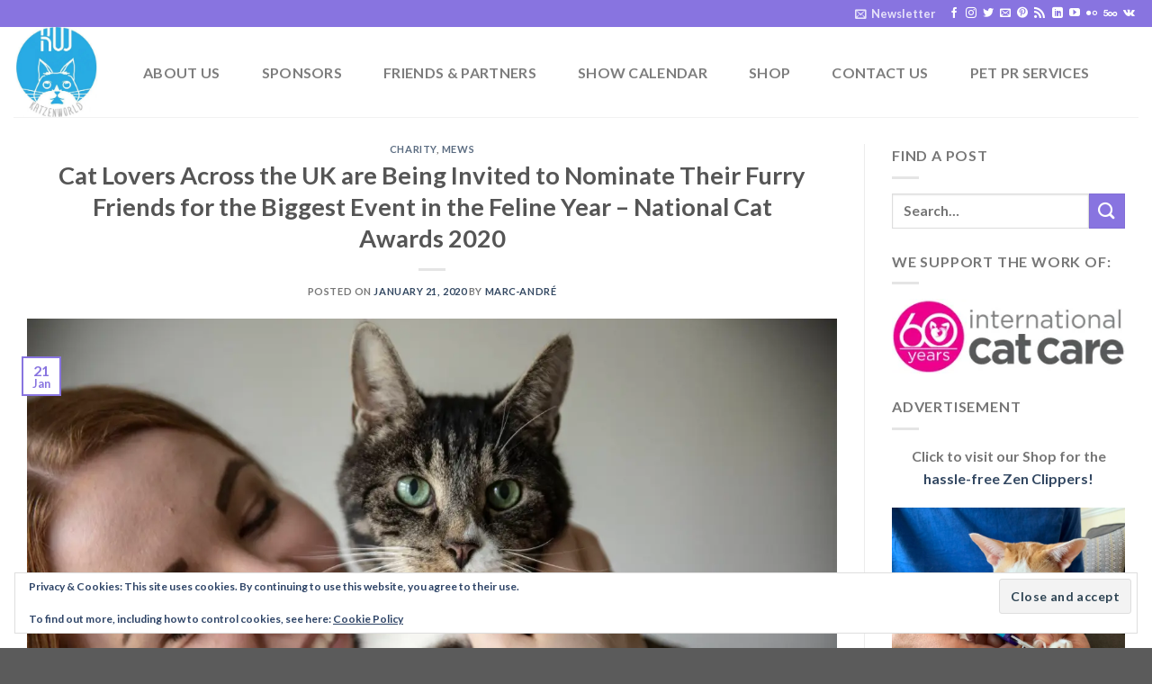

--- FILE ---
content_type: text/html; charset=UTF-8
request_url: https://katzenworld.co.uk/2020/01/21/cat-lovers-across-the-uk-are-being-invited-to-nominate-their-furry-friends-for-the-biggest-event-in-the-feline-year-national-cat-awards-2020/
body_size: 72653
content:
<!DOCTYPE html>
<html lang="en-US" class="loading-site no-js">
<head>
	<meta charset="UTF-8" />
	<link rel="profile" href="http://gmpg.org/xfn/11" />
	<link rel="pingback" href="https://katzenworld.co.uk/xmlrpc.php" />

	<script>(function(html){html.className = html.className.replace(/\bno-js\b/,'js')})(document.documentElement);</script>
<meta name='robots' content='index, follow, max-image-preview:large, max-snippet:-1, max-video-preview:-1' />
<meta name="viewport" content="width=device-width, initial-scale=1" />
	<!-- This site is optimized with the Yoast SEO Premium plugin v19.4 (Yoast SEO v26.7) - https://yoast.com/wordpress/plugins/seo/ -->
	<title>Cat Lovers Across the UK are Being Invited to Nominate Their Furry Friends for the Biggest Event in the Feline Year – National Cat Awards 2020 - Katzenworld</title>
	<link rel="canonical" href="https://katzenworld.co.uk/2020/01/21/cat-lovers-across-the-uk-are-being-invited-to-nominate-their-furry-friends-for-the-biggest-event-in-the-feline-year-national-cat-awards-2020/" />
	<meta property="og:locale" content="en_US" />
	<meta property="og:type" content="article" />
	<meta property="og:title" content="Cat Lovers Across the UK are Being Invited to Nominate Their Furry Friends for the Biggest Event in the Feline Year – National Cat Awards 2020" />
	<meta property="og:description" content="The annual event is run by the charity Cats Protection, and celebrates the nation’s most marvellous moggies, with heart-warming tales of devotion, courage and companionship. Cats can be nominated in five categories, including Hero Cat for those which saved the day, and Most Caring Cat, which seeks to celebrate tabbies that positively impact a person’s [...]" />
	<meta property="og:url" content="https://katzenworld.co.uk/2020/01/21/cat-lovers-across-the-uk-are-being-invited-to-nominate-their-furry-friends-for-the-biggest-event-in-the-feline-year-national-cat-awards-2020/" />
	<meta property="og:site_name" content="Katzenworld" />
	<meta property="article:publisher" content="https://www.facebook.com/KatzenworldBlog/" />
	<meta property="article:published_time" content="2020-01-21T19:00:45+00:00" />
	<meta property="article:modified_time" content="2020-01-21T23:22:04+00:00" />
	<meta property="og:image" content="https://i0.wp.com/katzenworld.co.uk/wp-content/uploads/2019/05/Olivia-and-Monty.jpg?fit=2100%2C1400&ssl=1" />
	<meta property="og:image:width" content="2100" />
	<meta property="og:image:height" content="1400" />
	<meta property="og:image:type" content="image/jpeg" />
	<meta name="author" content="Marc-André" />
	<meta name="twitter:card" content="summary_large_image" />
	<meta name="twitter:creator" content="@katzenworldblog" />
	<meta name="twitter:site" content="@katzenworldblog" />
	<meta name="twitter:label1" content="Written by" />
	<meta name="twitter:data1" content="Marc-André" />
	<meta name="twitter:label2" content="Est. reading time" />
	<meta name="twitter:data2" content="3 minutes" />
	<script type="application/ld+json" class="yoast-schema-graph">{"@context":"https://schema.org","@graph":[{"@type":"Article","@id":"https://katzenworld.co.uk/2020/01/21/cat-lovers-across-the-uk-are-being-invited-to-nominate-their-furry-friends-for-the-biggest-event-in-the-feline-year-national-cat-awards-2020/#article","isPartOf":{"@id":"https://katzenworld.co.uk/2020/01/21/cat-lovers-across-the-uk-are-being-invited-to-nominate-their-furry-friends-for-the-biggest-event-in-the-feline-year-national-cat-awards-2020/"},"author":{"name":"Marc-André","@id":"https://katzenworld.co.uk/#/schema/person/8a01a18d75a0e9cf5a9f2f61ca0c5415"},"headline":"Cat Lovers Across the UK are Being Invited to Nominate Their Furry Friends for the Biggest Event in the Feline Year – National Cat Awards 2020","datePublished":"2020-01-21T19:00:45+00:00","dateModified":"2020-01-21T23:22:04+00:00","mainEntityOfPage":{"@id":"https://katzenworld.co.uk/2020/01/21/cat-lovers-across-the-uk-are-being-invited-to-nominate-their-furry-friends-for-the-biggest-event-in-the-feline-year-national-cat-awards-2020/"},"wordCount":592,"commentCount":1,"publisher":{"@id":"https://katzenworld.co.uk/#organization"},"image":{"@id":"https://katzenworld.co.uk/2020/01/21/cat-lovers-across-the-uk-are-being-invited-to-nominate-their-furry-friends-for-the-biggest-event-in-the-feline-year-national-cat-awards-2020/#primaryimage"},"thumbnailUrl":"https://i0.wp.com/katzenworld.co.uk/wp-content/uploads/2019/05/Olivia-and-Monty.jpg?fit=2100%2C1400&ssl=1","keywords":["cat","cats","cute","funny","katze","katzen","katzenworld","kawaii","pets","ねこ","猫"],"articleSection":["Charity","Mews"],"inLanguage":"en-US","potentialAction":[{"@type":"CommentAction","name":"Comment","target":["https://katzenworld.co.uk/2020/01/21/cat-lovers-across-the-uk-are-being-invited-to-nominate-their-furry-friends-for-the-biggest-event-in-the-feline-year-national-cat-awards-2020/#respond"]}],"video":[{"@id":"https://katzenworld.co.uk/2020/01/21/cat-lovers-across-the-uk-are-being-invited-to-nominate-their-furry-friends-for-the-biggest-event-in-the-feline-year-national-cat-awards-2020/#video"}]},{"@type":"WebPage","@id":"https://katzenworld.co.uk/2020/01/21/cat-lovers-across-the-uk-are-being-invited-to-nominate-their-furry-friends-for-the-biggest-event-in-the-feline-year-national-cat-awards-2020/","url":"https://katzenworld.co.uk/2020/01/21/cat-lovers-across-the-uk-are-being-invited-to-nominate-their-furry-friends-for-the-biggest-event-in-the-feline-year-national-cat-awards-2020/","name":"Cat Lovers Across the UK are Being Invited to Nominate Their Furry Friends for the Biggest Event in the Feline Year – National Cat Awards 2020 - Katzenworld","isPartOf":{"@id":"https://katzenworld.co.uk/#website"},"primaryImageOfPage":{"@id":"https://katzenworld.co.uk/2020/01/21/cat-lovers-across-the-uk-are-being-invited-to-nominate-their-furry-friends-for-the-biggest-event-in-the-feline-year-national-cat-awards-2020/#primaryimage"},"image":{"@id":"https://katzenworld.co.uk/2020/01/21/cat-lovers-across-the-uk-are-being-invited-to-nominate-their-furry-friends-for-the-biggest-event-in-the-feline-year-national-cat-awards-2020/#primaryimage"},"thumbnailUrl":"https://i0.wp.com/katzenworld.co.uk/wp-content/uploads/2019/05/Olivia-and-Monty.jpg?fit=2100%2C1400&ssl=1","datePublished":"2020-01-21T19:00:45+00:00","dateModified":"2020-01-21T23:22:04+00:00","breadcrumb":{"@id":"https://katzenworld.co.uk/2020/01/21/cat-lovers-across-the-uk-are-being-invited-to-nominate-their-furry-friends-for-the-biggest-event-in-the-feline-year-national-cat-awards-2020/#breadcrumb"},"inLanguage":"en-US","potentialAction":[{"@type":"ReadAction","target":["https://katzenworld.co.uk/2020/01/21/cat-lovers-across-the-uk-are-being-invited-to-nominate-their-furry-friends-for-the-biggest-event-in-the-feline-year-national-cat-awards-2020/"]}]},{"@type":"ImageObject","inLanguage":"en-US","@id":"https://katzenworld.co.uk/2020/01/21/cat-lovers-across-the-uk-are-being-invited-to-nominate-their-furry-friends-for-the-biggest-event-in-the-feline-year-national-cat-awards-2020/#primaryimage","url":"https://i0.wp.com/katzenworld.co.uk/wp-content/uploads/2019/05/Olivia-and-Monty.jpg?fit=2100%2C1400&ssl=1","contentUrl":"https://i0.wp.com/katzenworld.co.uk/wp-content/uploads/2019/05/Olivia-and-Monty.jpg?fit=2100%2C1400&ssl=1","width":2100,"height":1400},{"@type":"BreadcrumbList","@id":"https://katzenworld.co.uk/2020/01/21/cat-lovers-across-the-uk-are-being-invited-to-nominate-their-furry-friends-for-the-biggest-event-in-the-feline-year-national-cat-awards-2020/#breadcrumb","itemListElement":[{"@type":"ListItem","position":1,"name":"Home","item":"https://katzenworld.co.uk/"},{"@type":"ListItem","position":2,"name":"Blog","item":"https://katzenworld.co.uk/blog/"},{"@type":"ListItem","position":3,"name":"Cat Lovers Across the UK are Being Invited to Nominate Their Furry Friends for the Biggest Event in the Feline Year – National Cat Awards 2020"}]},{"@type":"WebSite","@id":"https://katzenworld.co.uk/#website","url":"https://katzenworld.co.uk/","name":"Katzenworld","description":"Welcome to the world of cats!","publisher":{"@id":"https://katzenworld.co.uk/#organization"},"potentialAction":[{"@type":"SearchAction","target":{"@type":"EntryPoint","urlTemplate":"https://katzenworld.co.uk/?s={search_term_string}"},"query-input":{"@type":"PropertyValueSpecification","valueRequired":true,"valueName":"search_term_string"}}],"inLanguage":"en-US"},{"@type":"Organization","@id":"https://katzenworld.co.uk/#organization","name":"Katzenworld","url":"https://katzenworld.co.uk/","logo":{"@type":"ImageObject","inLanguage":"en-US","@id":"https://katzenworld.co.uk/#/schema/logo/image/","url":"https://i0.wp.com/katzenworld.co.uk/wp-content/uploads/2017/05/kwl2-1.png?fit=599%2C600&ssl=1","contentUrl":"https://i0.wp.com/katzenworld.co.uk/wp-content/uploads/2017/05/kwl2-1.png?fit=599%2C600&ssl=1","width":599,"height":600,"caption":"Katzenworld"},"image":{"@id":"https://katzenworld.co.uk/#/schema/logo/image/"},"sameAs":["https://www.facebook.com/KatzenworldBlog/","https://x.com/katzenworldblog","https://www.instagram.com/katzenworldblog","https://www.linkedin.com/company/katzenworld","https://www.pinterest.com/Katzenworld/","https://www.youtube.com/channel/UCJ8DuMQvV78PMKg0mHzKrHA"]},{"@type":"Person","@id":"https://katzenworld.co.uk/#/schema/person/8a01a18d75a0e9cf5a9f2f61ca0c5415","name":"Marc-André","image":{"@type":"ImageObject","inLanguage":"en-US","@id":"https://katzenworld.co.uk/#/schema/person/image/","url":"https://secure.gravatar.com/avatar/34a84bf81519b496b47e24bebd719be6730489a66b43cbf1ef139accd2cc4d76?s=96&d=identicon&r=g","contentUrl":"https://secure.gravatar.com/avatar/34a84bf81519b496b47e24bebd719be6730489a66b43cbf1ef139accd2cc4d76?s=96&d=identicon&r=g","caption":"Marc-André"},"description":"We regularly write about all things relating to cats on our Blog Katzenworld! My partner and I are owned by five cheeky cats that get up to all kinds of mischief that of course, you'll also be able to find out more about on our Blog If you are interested in joining us by becoming a regular contributor/guest author do drop us a message @ info@katzenworld.co.uk .","url":"https://katzenworld.co.uk/author/medran001/"},{"@type":"VideoObject","@id":"https://katzenworld.co.uk/2020/01/21/cat-lovers-across-the-uk-are-being-invited-to-nominate-their-furry-friends-for-the-biggest-event-in-the-feline-year-national-cat-awards-2020/#video","name":"Cat Lovers Across the UK are Being Invited to Nominate Their Furry Friends for the Biggest Event in the Feline Year – National Cat Awards 2020 - Katzenworld","isPartOf":{"@id":"https://katzenworld.co.uk/2020/01/21/cat-lovers-across-the-uk-are-being-invited-to-nominate-their-furry-friends-for-the-biggest-event-in-the-feline-year-national-cat-awards-2020/#article"},"thumbnailUrl":"https://katzenworld.co.uk/wp-content/uploads/2020/01/p2_mx2z30jq.jpg","description":"The annual event is run by the charity Cats Protection, and celebrates the nation’s most marvellous moggies, with heart-warming tales of devotion, courage and companionship. Cats can be nominated in five categories, including Hero Cat for those which saved the day, and Most Caring Cat, which seeks t","uploadDate":"2020-01-21","width":480,"height":270,"embedUrl":"https://www.youtube.com/embed/p2_mx2z30jQ","duration":"PT1M1S","isFamilyFriendly":"true","inLanguage":"en-US"}]}</script>
	<meta property="og:video" content="https://www.youtube.com/embed/p2_mx2z30jQ" />
	<meta property="og:video:type" content="text/html" />
	<meta property="og:video:duration" content="61" />
	<meta property="og:video:width" content="480" />
	<meta property="og:video:height" content="270" />
	<meta property="ya:ovs:adult" content="false" />
	<meta property="ya:ovs:upload_date" content="2020-01-21T19:00:45+00:00" />
	<meta property="ya:ovs:allow_embed" content="true" />
	<!-- / Yoast SEO Premium plugin. -->


<link rel='dns-prefetch' href='//katzenworld.co.uk' />
<link rel='dns-prefetch' href='//ajax.googleapis.com' />
<link rel='dns-prefetch' href='//www.googletagmanager.com' />
<link rel='dns-prefetch' href='//cdn.jsdelivr.net' />
<link rel='dns-prefetch' href='//stats.wp.com' />
<link rel='dns-prefetch' href='//cdn.openshareweb.com' />
<link rel='dns-prefetch' href='//cdn.shareaholic.net' />
<link rel='dns-prefetch' href='//www.shareaholic.net' />
<link rel='dns-prefetch' href='//analytics.shareaholic.com' />
<link rel='dns-prefetch' href='//recs.shareaholic.com' />
<link rel='dns-prefetch' href='//partner.shareaholic.com' />
<link rel='dns-prefetch' href='//widgets.wp.com' />
<link rel='dns-prefetch' href='//s0.wp.com' />
<link rel='dns-prefetch' href='//0.gravatar.com' />
<link rel='dns-prefetch' href='//1.gravatar.com' />
<link rel='dns-prefetch' href='//2.gravatar.com' />
<link rel='dns-prefetch' href='//jetpack.wordpress.com' />
<link rel='dns-prefetch' href='//public-api.wordpress.com' />
<link rel='preconnect' href='//i0.wp.com' />
<link rel='prefetch' href='https://katzenworld.co.uk/wp-content/themes/flatsome/assets/js/flatsome.js?ver=43f05e0ca79aa585a6aa' />
<link rel='prefetch' href='https://katzenworld.co.uk/wp-content/themes/flatsome/assets/js/chunk.slider.js?ver=3.17.7' />
<link rel='prefetch' href='https://katzenworld.co.uk/wp-content/themes/flatsome/assets/js/chunk.popups.js?ver=3.17.7' />
<link rel='prefetch' href='https://katzenworld.co.uk/wp-content/themes/flatsome/assets/js/chunk.tooltips.js?ver=3.17.7' />
<link rel="alternate" type="application/rss+xml" title="Katzenworld &raquo; Feed" href="https://katzenworld.co.uk/feed/" />
<link rel="alternate" type="application/rss+xml" title="Katzenworld &raquo; Comments Feed" href="https://katzenworld.co.uk/comments/feed/" />
<link rel="alternate" type="application/rss+xml" title="Katzenworld &raquo; Cat Lovers Across the UK are Being Invited to Nominate Their Furry Friends for the Biggest Event in the Feline Year – National Cat Awards 2020 Comments Feed" href="https://katzenworld.co.uk/2020/01/21/cat-lovers-across-the-uk-are-being-invited-to-nominate-their-furry-friends-for-the-biggest-event-in-the-feline-year-national-cat-awards-2020/feed/" />
<link rel="alternate" title="oEmbed (JSON)" type="application/json+oembed" href="https://katzenworld.co.uk/wp-json/oembed/1.0/embed?url=https%3A%2F%2Fkatzenworld.co.uk%2F2020%2F01%2F21%2Fcat-lovers-across-the-uk-are-being-invited-to-nominate-their-furry-friends-for-the-biggest-event-in-the-feline-year-national-cat-awards-2020%2F" />
<link rel="alternate" title="oEmbed (XML)" type="text/xml+oembed" href="https://katzenworld.co.uk/wp-json/oembed/1.0/embed?url=https%3A%2F%2Fkatzenworld.co.uk%2F2020%2F01%2F21%2Fcat-lovers-across-the-uk-are-being-invited-to-nominate-their-furry-friends-for-the-biggest-event-in-the-feline-year-national-cat-awards-2020%2F&#038;format=xml" />
<!-- Shareaholic - https://www.shareaholic.com -->
<link rel='preload' href='//cdn.shareaholic.net/assets/pub/shareaholic.js' as='script'/>
<script data-no-minify='1' data-cfasync='false'>
_SHR_SETTINGS = {"endpoints":{"local_recs_url":"https:\/\/katzenworld.co.uk\/wp-admin\/admin-ajax.php?action=shareaholic_permalink_related","ajax_url":"https:\/\/katzenworld.co.uk\/wp-admin\/admin-ajax.php","share_counts_url":"https:\/\/katzenworld.co.uk\/wp-admin\/admin-ajax.php?action=shareaholic_share_counts_api"},"site_id":"c4ea75fcd4dbc29fc96c3342b18d4342","url_components":{"year":"2020","monthnum":"01","day":"21","hour":"19","minute":"00","second":"45","post_id":"61913","postname":"cat-lovers-across-the-uk-are-being-invited-to-nominate-their-furry-friends-for-the-biggest-event-in-the-feline-year-national-cat-awards-2020","category":"mews"}};
</script>
<script data-no-minify='1' data-cfasync='false' src='//cdn.shareaholic.net/assets/pub/shareaholic.js' data-shr-siteid='c4ea75fcd4dbc29fc96c3342b18d4342' async ></script>

<!-- Shareaholic Content Tags -->
<meta name='shareaholic:site_name' content='Katzenworld' />
<meta name='shareaholic:language' content='en-US' />
<meta name='shareaholic:url' content='https://katzenworld.co.uk/2020/01/21/cat-lovers-across-the-uk-are-being-invited-to-nominate-their-furry-friends-for-the-biggest-event-in-the-feline-year-national-cat-awards-2020/' />
<meta name='shareaholic:keywords' content='tag:cat, tag:cats, tag:cute, tag:funny, tag:katze, tag:katzen, tag:katzenworld, tag:kawaii, tag:pets, tag:ねこ, tag:猫, cat:charity, cat:mews, type:post' />
<meta name='shareaholic:article_published_time' content='2020-01-21T19:00:45+00:00' />
<meta name='shareaholic:article_modified_time' content='2020-01-21T23:22:04+00:00' />
<meta name='shareaholic:shareable_page' content='true' />
<meta name='shareaholic:article_author_name' content='Marc-André' />
<meta name='shareaholic:site_id' content='c4ea75fcd4dbc29fc96c3342b18d4342' />
<meta name='shareaholic:wp_version' content='9.7.13' />
<meta name='shareaholic:image' content='https://i0.wp.com/katzenworld.co.uk/wp-content/uploads/2019/05/Olivia-and-Monty.jpg?fit=640%2C427&amp;ssl=1' />
<!-- Shareaholic Content Tags End -->
<!-- katzenworld.co.uk is managing ads with Advanced Ads 2.0.16 – https://wpadvancedads.com/ --><script id="katze-ready">
			window.advanced_ads_ready=function(e,a){a=a||"complete";var d=function(e){return"interactive"===a?"loading"!==e:"complete"===e};d(document.readyState)?e():document.addEventListener("readystatechange",(function(a){d(a.target.readyState)&&e()}),{once:"interactive"===a})},window.advanced_ads_ready_queue=window.advanced_ads_ready_queue||[];		</script>
		<style id='wp-img-auto-sizes-contain-inline-css' type='text/css'>
img:is([sizes=auto i],[sizes^="auto," i]){contain-intrinsic-size:3000px 1500px}
/*# sourceURL=wp-img-auto-sizes-contain-inline-css */
</style>
<style id='classic-theme-styles-inline-css' type='text/css'>
/*! This file is auto-generated */
.wp-block-button__link{color:#fff;background-color:#32373c;border-radius:9999px;box-shadow:none;text-decoration:none;padding:calc(.667em + 2px) calc(1.333em + 2px);font-size:1.125em}.wp-block-file__button{background:#32373c;color:#fff;text-decoration:none}
/*# sourceURL=/wp-includes/css/classic-themes.min.css */
</style>
<link rel='stylesheet' id='wpo_min-header-0-css' href='https://katzenworld.co.uk/wp-content/cache/wpo-minify/1767847905/assets/wpo-minify-header-bf483086.min.css' type='text/css' media='all' />
<script type="text/javascript" src="https://katzenworld.co.uk/wp-content/cache/wpo-minify/1767847905/assets/wpo-minify-header-347b056e.min.js" id="wpo_min-header-0-js"></script>

<!-- Google tag (gtag.js) snippet added by Site Kit -->
<!-- Google Analytics snippet added by Site Kit -->
<script type="text/javascript" src="https://www.googletagmanager.com/gtag/js?id=GT-55N7HFN" id="google_gtagjs-js" async></script>
<script type="text/javascript" id="google_gtagjs-js-after">
/* <![CDATA[ */
window.dataLayer = window.dataLayer || [];function gtag(){dataLayer.push(arguments);}
gtag("set","linker",{"domains":["katzenworld.co.uk"]});
gtag("js", new Date());
gtag("set", "developer_id.dZTNiMT", true);
gtag("config", "GT-55N7HFN");
//# sourceURL=google_gtagjs-js-after
/* ]]> */
</script>
<link rel="https://api.w.org/" href="https://katzenworld.co.uk/wp-json/" /><link rel="alternate" title="JSON" type="application/json" href="https://katzenworld.co.uk/wp-json/wp/v2/posts/61913" /><link rel="EditURI" type="application/rsd+xml" title="RSD" href="https://katzenworld.co.uk/xmlrpc.php?rsd" />
<meta name="generator" content="WordPress 6.9" />
<link rel='shortlink' href='https://wp.me/p9KZWY-g6B' />
<meta name="generator" content="Site Kit by Google 1.170.0" />	<style>img#wpstats{display:none}</style>
		<meta property="fediverse:creator" name="fediverse:creator" content="medran001@katzenworld.co.uk" />
<script async src="https://fundingchoicesmessages.google.com/i/pub-2679736168657736?ers=1" nonce="MUldCXUk9QsvXZrAMlsLuQ"></script><script nonce="MUldCXUk9QsvXZrAMlsLuQ">(function() {function signalGooglefcPresent() {if (!window.frames['googlefcPresent']) {if (document.body) {const iframe = document.createElement('iframe'); iframe.style = 'width: 0; height: 0; border: none; z-index: -1000; left: -1000px; top: -1000px;'; iframe.style.display = 'none'; iframe.name = 'googlefcPresent'; document.body.appendChild(iframe);} else {setTimeout(signalGooglefcPresent, 0);}}}signalGooglefcPresent();})();</script>
<!-- Google AdSense meta tags added by Site Kit -->
<meta name="google-adsense-platform-account" content="ca-host-pub-2644536267352236">
<meta name="google-adsense-platform-domain" content="sitekit.withgoogle.com">
<!-- End Google AdSense meta tags added by Site Kit -->
      <meta name="onesignal" content="wordpress-plugin"/>
            <script>

      window.OneSignal = window.OneSignal || [];

      OneSignal.push( function() {
        OneSignal.SERVICE_WORKER_UPDATER_PATH = "OneSignalSDKUpdaterWorker.js.php";
                      OneSignal.SERVICE_WORKER_PATH = "OneSignalSDKWorker.js.php";
                      OneSignal.SERVICE_WORKER_PARAM = { scope: "/" };
        OneSignal.setDefaultNotificationUrl("https://katzenworld.co.uk");
        var oneSignal_options = {};
        window._oneSignalInitOptions = oneSignal_options;

        oneSignal_options['wordpress'] = true;
oneSignal_options['appId'] = '05df15c4-ccd9-4e07-8a7b-4090c766570e';
oneSignal_options['allowLocalhostAsSecureOrigin'] = true;
oneSignal_options['welcomeNotification'] = { };
oneSignal_options['welcomeNotification']['title'] = "";
oneSignal_options['welcomeNotification']['message'] = "Thanks for turning on Browser Notifications. You can turn these off at any time using the bell icon on the bottom left of your screen.";
oneSignal_options['path'] = "https://katzenworld.co.uk/wp-content/plugins/onesignal-free-web-push-notifications/sdk_files/";
oneSignal_options['safari_web_id'] = "web.onesignal.auto.2ccd5ae7-3528-4a1e-96f6-138881299499";
oneSignal_options['persistNotification'] = true;
oneSignal_options['promptOptions'] = { };
oneSignal_options['promptOptions']['actionMessage'] = "Wants to send new posts to your browser";
oneSignal_options['promptOptions']['acceptButtonText'] = "Continue to activate Browser Notifications";
oneSignal_options['promptOptions']['siteName'] = "https://katzenworld.co.uk";
oneSignal_options['promptOptions']['autoAcceptTitle'] = "Click here to turn on Browser Notifications";
oneSignal_options['notifyButton'] = { };
oneSignal_options['notifyButton']['enable'] = true;
oneSignal_options['notifyButton']['position'] = 'bottom-left';
oneSignal_options['notifyButton']['theme'] = 'default';
oneSignal_options['notifyButton']['size'] = 'medium';
oneSignal_options['notifyButton']['showCredit'] = true;
oneSignal_options['notifyButton']['text'] = {};
oneSignal_options['notifyButton']['text']['tip.state.unsubscribed'] = 'Why not subscribe to us?';
oneSignal_options['notifyButton']['text']['tip.state.subscribed'] = 'Thank you for pawing our subscribe button to receive updates.';
oneSignal_options['notifyButton']['text']['message.action.subscribed'] = 'Thanks for activating browser notifications. You can opt out at any time through the bell (bottom left)';
oneSignal_options['notifyButton']['text']['message.action.resubscribed'] = 'Thank you for pawing our subscribe button to receive updates again.';
oneSignal_options['notifyButton']['text']['dialog.main.button.subscribe'] = 'Turn On Browser Notifications';
oneSignal_options['notifyButton']['text']['dialog.main.button.unsubscribe'] = 'Turn Off Browser Notifications';
                OneSignal.init(window._oneSignalInitOptions);
                OneSignal.showSlidedownPrompt();      });

      function documentInitOneSignal() {
        var oneSignal_elements = document.getElementsByClassName("OneSignal-prompt");

        var oneSignalLinkClickHandler = function(event) { OneSignal.push(['registerForPushNotifications']); event.preventDefault(); };        for(var i = 0; i < oneSignal_elements.length; i++)
          oneSignal_elements[i].addEventListener('click', oneSignalLinkClickHandler, false);
      }

      if (document.readyState === 'complete') {
           documentInitOneSignal();
      }
      else {
           window.addEventListener("load", function(event){
               documentInitOneSignal();
          });
      }
    </script>

<link rel="alternate" title="ActivityPub (JSON)" type="application/activity+json" href="https://katzenworld.co.uk/2020/01/21/cat-lovers-across-the-uk-are-being-invited-to-nominate-their-furry-friends-for-the-biggest-event-in-the-feline-year-national-cat-awards-2020/" />
<script  async src="https://pagead2.googlesyndication.com/pagead/js/adsbygoogle.js?client=ca-pub-2679736168657736" crossorigin="anonymous"></script><link rel="icon" href="https://i0.wp.com/katzenworld.co.uk/wp-content/uploads/2018/03/cropped-katzenworld-logo-1.jpg?fit=32%2C32&#038;ssl=1" sizes="32x32" />
<link rel="icon" href="https://i0.wp.com/katzenworld.co.uk/wp-content/uploads/2018/03/cropped-katzenworld-logo-1.jpg?fit=192%2C192&#038;ssl=1" sizes="192x192" />
<link rel="apple-touch-icon" href="https://i0.wp.com/katzenworld.co.uk/wp-content/uploads/2018/03/cropped-katzenworld-logo-1.jpg?fit=180%2C180&#038;ssl=1" />
<meta name="msapplication-TileImage" content="https://i0.wp.com/katzenworld.co.uk/wp-content/uploads/2018/03/cropped-katzenworld-logo-1.jpg?fit=270%2C270&#038;ssl=1" />
<style id="custom-css" type="text/css">:root {--primary-color: #8874E0;}.container-width, .full-width .ubermenu-nav, .container, .row{max-width: 1670px}.row.row-collapse{max-width: 1640px}.row.row-small{max-width: 1662.5px}.row.row-large{max-width: 1700px}body.framed, body.framed header, body.framed .header-wrapper, body.boxed, body.boxed header, body.boxed .header-wrapper, body.boxed .is-sticky-section{ max-width: 1800px}.header-main{height: 100px}#logo img{max-height: 100px}#logo{width:100px;}.header-bottom{min-height: 55px}.header-top{min-height: 30px}.transparent .header-main{height: 265px}.transparent #logo img{max-height: 265px}.has-transparent + .page-title:first-of-type,.has-transparent + #main > .page-title,.has-transparent + #main > div > .page-title,.has-transparent + #main .page-header-wrapper:first-of-type .page-title{padding-top: 295px;}.header.show-on-scroll,.stuck .header-main{height:70px!important}.stuck #logo img{max-height: 70px!important}.header-bg-color {background-color: rgba(255,255,255,0.9)}.header-bottom {background-color: #f1f1f1}.header-main .nav > li > a{line-height: 16px }@media (max-width: 549px) {.header-main{height: 70px}#logo img{max-height: 70px}}/* Color */.accordion-title.active, .has-icon-bg .icon .icon-inner,.logo a, .primary.is-underline, .primary.is-link, .badge-outline .badge-inner, .nav-outline > li.active> a,.nav-outline >li.active > a, .cart-icon strong,[data-color='primary'], .is-outline.primary{color: #8874E0;}/* Color !important */[data-text-color="primary"]{color: #8874E0!important;}/* Background Color */[data-text-bg="primary"]{background-color: #8874E0;}/* Background */.scroll-to-bullets a,.featured-title, .label-new.menu-item > a:after, .nav-pagination > li > .current,.nav-pagination > li > span:hover,.nav-pagination > li > a:hover,.has-hover:hover .badge-outline .badge-inner,button[type="submit"], .button.wc-forward:not(.checkout):not(.checkout-button), .button.submit-button, .button.primary:not(.is-outline),.featured-table .title,.is-outline:hover, .has-icon:hover .icon-label,.nav-dropdown-bold .nav-column li > a:hover, .nav-dropdown.nav-dropdown-bold > li > a:hover, .nav-dropdown-bold.dark .nav-column li > a:hover, .nav-dropdown.nav-dropdown-bold.dark > li > a:hover, .header-vertical-menu__opener ,.is-outline:hover, .tagcloud a:hover,.grid-tools a, input[type='submit']:not(.is-form), .box-badge:hover .box-text, input.button.alt,.nav-box > li > a:hover,.nav-box > li.active > a,.nav-pills > li.active > a ,.current-dropdown .cart-icon strong, .cart-icon:hover strong, .nav-line-bottom > li > a:before, .nav-line-grow > li > a:before, .nav-line > li > a:before,.banner, .header-top, .slider-nav-circle .flickity-prev-next-button:hover svg, .slider-nav-circle .flickity-prev-next-button:hover .arrow, .primary.is-outline:hover, .button.primary:not(.is-outline), input[type='submit'].primary, input[type='submit'].primary, input[type='reset'].button, input[type='button'].primary, .badge-inner{background-color: #8874E0;}/* Border */.nav-vertical.nav-tabs > li.active > a,.scroll-to-bullets a.active,.nav-pagination > li > .current,.nav-pagination > li > span:hover,.nav-pagination > li > a:hover,.has-hover:hover .badge-outline .badge-inner,.accordion-title.active,.featured-table,.is-outline:hover, .tagcloud a:hover,blockquote, .has-border, .cart-icon strong:after,.cart-icon strong,.blockUI:before, .processing:before,.loading-spin, .slider-nav-circle .flickity-prev-next-button:hover svg, .slider-nav-circle .flickity-prev-next-button:hover .arrow, .primary.is-outline:hover{border-color: #8874E0}.nav-tabs > li.active > a{border-top-color: #8874E0}.widget_shopping_cart_content .blockUI.blockOverlay:before { border-left-color: #8874E0 }.woocommerce-checkout-review-order .blockUI.blockOverlay:before { border-left-color: #8874E0 }/* Fill */.slider .flickity-prev-next-button:hover svg,.slider .flickity-prev-next-button:hover .arrow{fill: #8874E0;}/* Focus */.primary:focus-visible, .submit-button:focus-visible, button[type="submit"]:focus-visible { outline-color: #8874E0!important; }body{font-family: Lato, sans-serif;}body {font-weight: 400;font-style: normal;}.nav > li > a {font-family: Lato, sans-serif;}.mobile-sidebar-levels-2 .nav > li > ul > li > a {font-family: Lato, sans-serif;}.nav > li > a,.mobile-sidebar-levels-2 .nav > li > ul > li > a {font-weight: 700;font-style: normal;}h1,h2,h3,h4,h5,h6,.heading-font, .off-canvas-center .nav-sidebar.nav-vertical > li > a{font-family: Lato, sans-serif;}h1,h2,h3,h4,h5,h6,.heading-font,.banner h1,.banner h2 {font-weight: 700;font-style: normal;}.alt-font{font-family: "Dancing Script", sans-serif;}.nav-vertical-fly-out > li + li {border-top-width: 1px; border-top-style: solid;}/* Custom CSS */.pt-cv-readmore {color: #8874E0;background-color: #8874E0;border: none;}/* Custom CSS Tablet */@media (max-width: 849px){.pt-cv-readmore {color: #8874E0;background-color: #8874E0;border: none;}}/* Custom CSS Mobile */@media (max-width: 549px){.pt-cv-readmore {color: #8874E0;background-color: #8874E0;border: none;}}.label-new.menu-item > a:after{content:"New";}.label-hot.menu-item > a:after{content:"Hot";}.label-sale.menu-item > a:after{content:"Sale";}.label-popular.menu-item > a:after{content:"Popular";}</style>		<style type="text/css" id="wp-custom-css">
			.pt-cv-readmore {
    color: #8874E0;
    background-color: #8874E0;
    border: none;
}
		</style>
		<style id="kirki-inline-styles">/* latin-ext */
@font-face {
  font-family: 'Lato';
  font-style: normal;
  font-weight: 400;
  font-display: swap;
  src: url(https://katzenworld.co.uk/wp-content/fonts/lato/font) format('woff');
  unicode-range: U+0100-02BA, U+02BD-02C5, U+02C7-02CC, U+02CE-02D7, U+02DD-02FF, U+0304, U+0308, U+0329, U+1D00-1DBF, U+1E00-1E9F, U+1EF2-1EFF, U+2020, U+20A0-20AB, U+20AD-20C0, U+2113, U+2C60-2C7F, U+A720-A7FF;
}
/* latin */
@font-face {
  font-family: 'Lato';
  font-style: normal;
  font-weight: 400;
  font-display: swap;
  src: url(https://katzenworld.co.uk/wp-content/fonts/lato/font) format('woff');
  unicode-range: U+0000-00FF, U+0131, U+0152-0153, U+02BB-02BC, U+02C6, U+02DA, U+02DC, U+0304, U+0308, U+0329, U+2000-206F, U+20AC, U+2122, U+2191, U+2193, U+2212, U+2215, U+FEFF, U+FFFD;
}
/* latin-ext */
@font-face {
  font-family: 'Lato';
  font-style: normal;
  font-weight: 700;
  font-display: swap;
  src: url(https://katzenworld.co.uk/wp-content/fonts/lato/font) format('woff');
  unicode-range: U+0100-02BA, U+02BD-02C5, U+02C7-02CC, U+02CE-02D7, U+02DD-02FF, U+0304, U+0308, U+0329, U+1D00-1DBF, U+1E00-1E9F, U+1EF2-1EFF, U+2020, U+20A0-20AB, U+20AD-20C0, U+2113, U+2C60-2C7F, U+A720-A7FF;
}
/* latin */
@font-face {
  font-family: 'Lato';
  font-style: normal;
  font-weight: 700;
  font-display: swap;
  src: url(https://katzenworld.co.uk/wp-content/fonts/lato/font) format('woff');
  unicode-range: U+0000-00FF, U+0131, U+0152-0153, U+02BB-02BC, U+02C6, U+02DA, U+02DC, U+0304, U+0308, U+0329, U+2000-206F, U+20AC, U+2122, U+2191, U+2193, U+2212, U+2215, U+FEFF, U+FFFD;
}/* vietnamese */
@font-face {
  font-family: 'Dancing Script';
  font-style: normal;
  font-weight: 400;
  font-display: swap;
  src: url(https://katzenworld.co.uk/wp-content/fonts/dancing-script/font) format('woff');
  unicode-range: U+0102-0103, U+0110-0111, U+0128-0129, U+0168-0169, U+01A0-01A1, U+01AF-01B0, U+0300-0301, U+0303-0304, U+0308-0309, U+0323, U+0329, U+1EA0-1EF9, U+20AB;
}
/* latin-ext */
@font-face {
  font-family: 'Dancing Script';
  font-style: normal;
  font-weight: 400;
  font-display: swap;
  src: url(https://katzenworld.co.uk/wp-content/fonts/dancing-script/font) format('woff');
  unicode-range: U+0100-02BA, U+02BD-02C5, U+02C7-02CC, U+02CE-02D7, U+02DD-02FF, U+0304, U+0308, U+0329, U+1D00-1DBF, U+1E00-1E9F, U+1EF2-1EFF, U+2020, U+20A0-20AB, U+20AD-20C0, U+2113, U+2C60-2C7F, U+A720-A7FF;
}
/* latin */
@font-face {
  font-family: 'Dancing Script';
  font-style: normal;
  font-weight: 400;
  font-display: swap;
  src: url(https://katzenworld.co.uk/wp-content/fonts/dancing-script/font) format('woff');
  unicode-range: U+0000-00FF, U+0131, U+0152-0153, U+02BB-02BC, U+02C6, U+02DA, U+02DC, U+0304, U+0308, U+0329, U+2000-206F, U+20AC, U+2122, U+2191, U+2193, U+2212, U+2215, U+FEFF, U+FFFD;
}</style><style id='global-styles-inline-css' type='text/css'>
:root{--wp--preset--aspect-ratio--square: 1;--wp--preset--aspect-ratio--4-3: 4/3;--wp--preset--aspect-ratio--3-4: 3/4;--wp--preset--aspect-ratio--3-2: 3/2;--wp--preset--aspect-ratio--2-3: 2/3;--wp--preset--aspect-ratio--16-9: 16/9;--wp--preset--aspect-ratio--9-16: 9/16;--wp--preset--color--black: #000000;--wp--preset--color--cyan-bluish-gray: #abb8c3;--wp--preset--color--white: #ffffff;--wp--preset--color--pale-pink: #f78da7;--wp--preset--color--vivid-red: #cf2e2e;--wp--preset--color--luminous-vivid-orange: #ff6900;--wp--preset--color--luminous-vivid-amber: #fcb900;--wp--preset--color--light-green-cyan: #7bdcb5;--wp--preset--color--vivid-green-cyan: #00d084;--wp--preset--color--pale-cyan-blue: #8ed1fc;--wp--preset--color--vivid-cyan-blue: #0693e3;--wp--preset--color--vivid-purple: #9b51e0;--wp--preset--gradient--vivid-cyan-blue-to-vivid-purple: linear-gradient(135deg,rgb(6,147,227) 0%,rgb(155,81,224) 100%);--wp--preset--gradient--light-green-cyan-to-vivid-green-cyan: linear-gradient(135deg,rgb(122,220,180) 0%,rgb(0,208,130) 100%);--wp--preset--gradient--luminous-vivid-amber-to-luminous-vivid-orange: linear-gradient(135deg,rgb(252,185,0) 0%,rgb(255,105,0) 100%);--wp--preset--gradient--luminous-vivid-orange-to-vivid-red: linear-gradient(135deg,rgb(255,105,0) 0%,rgb(207,46,46) 100%);--wp--preset--gradient--very-light-gray-to-cyan-bluish-gray: linear-gradient(135deg,rgb(238,238,238) 0%,rgb(169,184,195) 100%);--wp--preset--gradient--cool-to-warm-spectrum: linear-gradient(135deg,rgb(74,234,220) 0%,rgb(151,120,209) 20%,rgb(207,42,186) 40%,rgb(238,44,130) 60%,rgb(251,105,98) 80%,rgb(254,248,76) 100%);--wp--preset--gradient--blush-light-purple: linear-gradient(135deg,rgb(255,206,236) 0%,rgb(152,150,240) 100%);--wp--preset--gradient--blush-bordeaux: linear-gradient(135deg,rgb(254,205,165) 0%,rgb(254,45,45) 50%,rgb(107,0,62) 100%);--wp--preset--gradient--luminous-dusk: linear-gradient(135deg,rgb(255,203,112) 0%,rgb(199,81,192) 50%,rgb(65,88,208) 100%);--wp--preset--gradient--pale-ocean: linear-gradient(135deg,rgb(255,245,203) 0%,rgb(182,227,212) 50%,rgb(51,167,181) 100%);--wp--preset--gradient--electric-grass: linear-gradient(135deg,rgb(202,248,128) 0%,rgb(113,206,126) 100%);--wp--preset--gradient--midnight: linear-gradient(135deg,rgb(2,3,129) 0%,rgb(40,116,252) 100%);--wp--preset--font-size--small: 13px;--wp--preset--font-size--medium: 20px;--wp--preset--font-size--large: 36px;--wp--preset--font-size--x-large: 42px;--wp--preset--spacing--20: 0.44rem;--wp--preset--spacing--30: 0.67rem;--wp--preset--spacing--40: 1rem;--wp--preset--spacing--50: 1.5rem;--wp--preset--spacing--60: 2.25rem;--wp--preset--spacing--70: 3.38rem;--wp--preset--spacing--80: 5.06rem;--wp--preset--shadow--natural: 6px 6px 9px rgba(0, 0, 0, 0.2);--wp--preset--shadow--deep: 12px 12px 50px rgba(0, 0, 0, 0.4);--wp--preset--shadow--sharp: 6px 6px 0px rgba(0, 0, 0, 0.2);--wp--preset--shadow--outlined: 6px 6px 0px -3px rgb(255, 255, 255), 6px 6px rgb(0, 0, 0);--wp--preset--shadow--crisp: 6px 6px 0px rgb(0, 0, 0);}:where(.is-layout-flex){gap: 0.5em;}:where(.is-layout-grid){gap: 0.5em;}body .is-layout-flex{display: flex;}.is-layout-flex{flex-wrap: wrap;align-items: center;}.is-layout-flex > :is(*, div){margin: 0;}body .is-layout-grid{display: grid;}.is-layout-grid > :is(*, div){margin: 0;}:where(.wp-block-columns.is-layout-flex){gap: 2em;}:where(.wp-block-columns.is-layout-grid){gap: 2em;}:where(.wp-block-post-template.is-layout-flex){gap: 1.25em;}:where(.wp-block-post-template.is-layout-grid){gap: 1.25em;}.has-black-color{color: var(--wp--preset--color--black) !important;}.has-cyan-bluish-gray-color{color: var(--wp--preset--color--cyan-bluish-gray) !important;}.has-white-color{color: var(--wp--preset--color--white) !important;}.has-pale-pink-color{color: var(--wp--preset--color--pale-pink) !important;}.has-vivid-red-color{color: var(--wp--preset--color--vivid-red) !important;}.has-luminous-vivid-orange-color{color: var(--wp--preset--color--luminous-vivid-orange) !important;}.has-luminous-vivid-amber-color{color: var(--wp--preset--color--luminous-vivid-amber) !important;}.has-light-green-cyan-color{color: var(--wp--preset--color--light-green-cyan) !important;}.has-vivid-green-cyan-color{color: var(--wp--preset--color--vivid-green-cyan) !important;}.has-pale-cyan-blue-color{color: var(--wp--preset--color--pale-cyan-blue) !important;}.has-vivid-cyan-blue-color{color: var(--wp--preset--color--vivid-cyan-blue) !important;}.has-vivid-purple-color{color: var(--wp--preset--color--vivid-purple) !important;}.has-black-background-color{background-color: var(--wp--preset--color--black) !important;}.has-cyan-bluish-gray-background-color{background-color: var(--wp--preset--color--cyan-bluish-gray) !important;}.has-white-background-color{background-color: var(--wp--preset--color--white) !important;}.has-pale-pink-background-color{background-color: var(--wp--preset--color--pale-pink) !important;}.has-vivid-red-background-color{background-color: var(--wp--preset--color--vivid-red) !important;}.has-luminous-vivid-orange-background-color{background-color: var(--wp--preset--color--luminous-vivid-orange) !important;}.has-luminous-vivid-amber-background-color{background-color: var(--wp--preset--color--luminous-vivid-amber) !important;}.has-light-green-cyan-background-color{background-color: var(--wp--preset--color--light-green-cyan) !important;}.has-vivid-green-cyan-background-color{background-color: var(--wp--preset--color--vivid-green-cyan) !important;}.has-pale-cyan-blue-background-color{background-color: var(--wp--preset--color--pale-cyan-blue) !important;}.has-vivid-cyan-blue-background-color{background-color: var(--wp--preset--color--vivid-cyan-blue) !important;}.has-vivid-purple-background-color{background-color: var(--wp--preset--color--vivid-purple) !important;}.has-black-border-color{border-color: var(--wp--preset--color--black) !important;}.has-cyan-bluish-gray-border-color{border-color: var(--wp--preset--color--cyan-bluish-gray) !important;}.has-white-border-color{border-color: var(--wp--preset--color--white) !important;}.has-pale-pink-border-color{border-color: var(--wp--preset--color--pale-pink) !important;}.has-vivid-red-border-color{border-color: var(--wp--preset--color--vivid-red) !important;}.has-luminous-vivid-orange-border-color{border-color: var(--wp--preset--color--luminous-vivid-orange) !important;}.has-luminous-vivid-amber-border-color{border-color: var(--wp--preset--color--luminous-vivid-amber) !important;}.has-light-green-cyan-border-color{border-color: var(--wp--preset--color--light-green-cyan) !important;}.has-vivid-green-cyan-border-color{border-color: var(--wp--preset--color--vivid-green-cyan) !important;}.has-pale-cyan-blue-border-color{border-color: var(--wp--preset--color--pale-cyan-blue) !important;}.has-vivid-cyan-blue-border-color{border-color: var(--wp--preset--color--vivid-cyan-blue) !important;}.has-vivid-purple-border-color{border-color: var(--wp--preset--color--vivid-purple) !important;}.has-vivid-cyan-blue-to-vivid-purple-gradient-background{background: var(--wp--preset--gradient--vivid-cyan-blue-to-vivid-purple) !important;}.has-light-green-cyan-to-vivid-green-cyan-gradient-background{background: var(--wp--preset--gradient--light-green-cyan-to-vivid-green-cyan) !important;}.has-luminous-vivid-amber-to-luminous-vivid-orange-gradient-background{background: var(--wp--preset--gradient--luminous-vivid-amber-to-luminous-vivid-orange) !important;}.has-luminous-vivid-orange-to-vivid-red-gradient-background{background: var(--wp--preset--gradient--luminous-vivid-orange-to-vivid-red) !important;}.has-very-light-gray-to-cyan-bluish-gray-gradient-background{background: var(--wp--preset--gradient--very-light-gray-to-cyan-bluish-gray) !important;}.has-cool-to-warm-spectrum-gradient-background{background: var(--wp--preset--gradient--cool-to-warm-spectrum) !important;}.has-blush-light-purple-gradient-background{background: var(--wp--preset--gradient--blush-light-purple) !important;}.has-blush-bordeaux-gradient-background{background: var(--wp--preset--gradient--blush-bordeaux) !important;}.has-luminous-dusk-gradient-background{background: var(--wp--preset--gradient--luminous-dusk) !important;}.has-pale-ocean-gradient-background{background: var(--wp--preset--gradient--pale-ocean) !important;}.has-electric-grass-gradient-background{background: var(--wp--preset--gradient--electric-grass) !important;}.has-midnight-gradient-background{background: var(--wp--preset--gradient--midnight) !important;}.has-small-font-size{font-size: var(--wp--preset--font-size--small) !important;}.has-medium-font-size{font-size: var(--wp--preset--font-size--medium) !important;}.has-large-font-size{font-size: var(--wp--preset--font-size--large) !important;}.has-x-large-font-size{font-size: var(--wp--preset--font-size--x-large) !important;}
/*# sourceURL=global-styles-inline-css */
</style>
<link rel='stylesheet' id='wpo_min-footer-0-css' href='https://katzenworld.co.uk/wp-content/cache/wpo-minify/1767847905/assets/wpo-minify-footer-89bc0edd.min.css' type='text/css' media='all' />
<link rel='stylesheet' id='wpo_min-footer-4-css' href='https://katzenworld.co.uk/wp-content/cache/wpo-minify/1767847905/assets/wpo-minify-footer-c1601fa6.min.css' type='text/css' media='all' />
</head>

<body class="wp-singular post-template-default single single-post postid-61913 single-format-standard wp-theme-flatsome boxed lightbox nav-dropdown-has-arrow nav-dropdown-has-shadow nav-dropdown-has-border aa-prefix-katze-">


<a class="skip-link screen-reader-text" href="#main">Skip to content</a>

<div id="wrapper">

	
	<header id="header" class="header has-sticky sticky-jump">
		<div class="header-wrapper">
			<div id="top-bar" class="header-top nav-dark">
    <div class="flex-row container">
      <div class="flex-col hide-for-medium flex-left">
          <ul class="nav nav-left medium-nav-center nav-small  nav-divided">
                        </ul>
      </div>

      <div class="flex-col hide-for-medium flex-center">
          <ul class="nav nav-center nav-small  nav-divided">
                        </ul>
      </div>

      <div class="flex-col hide-for-medium flex-right">
         <ul class="nav top-bar-nav nav-right nav-small  nav-divided">
              <li class="header-newsletter-item has-icon">

<a href="#header-newsletter-signup" class="tooltip is-small"
  title="Sign up for Newsletter">

      <i class="icon-envelop"></i>
  
      <span class="header-newsletter-title hide-for-medium">
      Newsletter    </span>
  </a>
	<div id="header-newsletter-signup"
	     class="lightbox-by-id lightbox-content mfp-hide lightbox-white "
	     style="max-width:700px ;padding:0px">
		<span style="background-color: #666699; color: #c0c0c0;"><div class="row row-full-width"  id="row-1908427521"></span>

<span style="background-color: #666699; color: #c0c0c0;">
	<div id="col-1434110658" class="col medium-1 small-12 large-1"  >
				<div class="col-inner"  >
			
			</span>

<span style="background-color: #666699; color: #c0c0c0;">		</div>
					</div>

	</span>
<span style="background-color: #666699; color: #c0c0c0;"> 
	<div id="col-629155210" class="col medium-7 small-12 large-7"  >
				<div class="col-inner"  >
			
			</span>

  
  
  <div class="
    mailpoet_form_popup_overlay
      "></div>
  <div
    id="mailpoet_form_3"
    class="
      mailpoet_form
      mailpoet_form_shortcode
      mailpoet_form_position_
      mailpoet_form_animation_
    "
      >

    <style type="text/css">
     #mailpoet_form_3 .mailpoet_form {  }
#mailpoet_form_3 .mailpoet_paragraph { line-height: 20px; }
#mailpoet_form_3 .mailpoet_segment_label, #mailpoet_form_3 .mailpoet_text_label, #mailpoet_form_3 .mailpoet_textarea_label, #mailpoet_form_3 .mailpoet_select_label, #mailpoet_form_3 .mailpoet_radio_label, #mailpoet_form_3 .mailpoet_checkbox_label, #mailpoet_form_3 .mailpoet_list_label, #mailpoet_form_3 .mailpoet_date_label { display: block; font-weight: bold; }
#mailpoet_form_3 .mailpoet_text, #mailpoet_form_3 .mailpoet_textarea, #mailpoet_form_3 .mailpoet_select, #mailpoet_form_3 .mailpoet_date_month, #mailpoet_form_3 .mailpoet_date_day, #mailpoet_form_3 .mailpoet_date_year, #mailpoet_form_3 .mailpoet_date { display: block; }
#mailpoet_form_3 .mailpoet_text, #mailpoet_form_3 .mailpoet_textarea { width: 200px; }
#mailpoet_form_3 .mailpoet_checkbox {  }
#mailpoet_form_3 .mailpoet_submit input {  }
#mailpoet_form_3 .mailpoet_divider {  }
#mailpoet_form_3 .mailpoet_message {  }
#mailpoet_form_3 .mailpoet_validate_success { color: #468847; }
#mailpoet_form_3 .mailpoet_validate_error { color: #b94a48; }#mailpoet_form_3{;}#mailpoet_form_3 .mailpoet_message {margin: 0; padding: 0 20px;}#mailpoet_form_3 .mailpoet_paragraph.last {margin-bottom: 0} @media (max-width: 500px) {#mailpoet_form_3 {background-image: none;}} @media (min-width: 500px) {#mailpoet_form_3 .last .mailpoet_paragraph:last-child {margin-bottom: 0}}  @media (max-width: 500px) {#mailpoet_form_3 .mailpoet_form_column:last-child .mailpoet_paragraph:last-child {margin-bottom: 0}} 
    </style>

    <form
      target="_self"
      method="post"
      action="https://katzenworld.co.uk/wp-admin/admin-post.php?action=mailpoet_subscription_form"
      class="mailpoet_form mailpoet_form_form mailpoet_form_shortcode"
      novalidate
      data-delay=""
      data-exit-intent-enabled=""
      data-font-family=""
      data-cookie-expiration-time=""
    >
      <input type="hidden" name="data[form_id]" value="3" />
      <input type="hidden" name="token" value="1e8763ea3c" />
      <input type="hidden" name="api_version" value="v1" />
      <input type="hidden" name="endpoint" value="subscribers" />
      <input type="hidden" name="mailpoet_method" value="subscribe" />

      <label class="mailpoet_hp_email_label" style="display: none !important;">Please leave this field empty<input type="email" name="data[email]"/></label><div class="mailpoet_paragraph"><label for="form_first_name_3" class="mailpoet_text_label"  data-automation-id="form_first_name_label" >First name</label><input type="text" autocomplete="given-name" class="mailpoet_text" id="form_first_name_3" name="data[form_field_YjU2MzgwY2FlNTVkX2ZpcnN0X25hbWU=]" title="First name" value="" data-automation-id="form_first_name" data-parsley-names='[&quot;Please specify a valid name.&quot;,&quot;Addresses in names are not permitted, please add your name instead.&quot;]'/></div>
<div class="mailpoet_paragraph"><label for="form_last_name_3" class="mailpoet_text_label"  data-automation-id="form_last_name_label" >Last name</label><input type="text" autocomplete="family-name" class="mailpoet_text" id="form_last_name_3" name="data[form_field_Mjc1OTdjNzhkYWE3X2xhc3RfbmFtZQ==]" title="Last name" value="" data-automation-id="form_last_name" data-parsley-names='[&quot;Please specify a valid name.&quot;,&quot;Addresses in names are not permitted, please add your name instead.&quot;]'/></div>
<div class="mailpoet_paragraph"><label for="form_email_3" class="mailpoet_text_label"  data-automation-id="form_email_label" >Email <span class="mailpoet_required">*</span></label><input type="email" autocomplete="email" class="mailpoet_text" id="form_email_3" name="data[form_field_YWNlYWM4YmU1MTg0X2VtYWls]" title="Email" value="" data-automation-id="form_email" data-parsley-required="true" data-parsley-minlength="6" data-parsley-maxlength="150" data-parsley-type-message="This value should be a valid email." data-parsley-errors-container=".mailpoet_error_email_" data-parsley-required-message="This field is required."/></div>
<div class='mailpoet_spacer' style='height: 1px;'><div class='mailpoet_divider' data-automation-id='form_divider' style='border-top-style: solid;border-top-width: 1px;border-top-color: black;height: 1px;width: 100%'></div></div>
<div class="mailpoet_paragraph"><fieldset><legend class="mailpoet_segment_label" >Select list(s):</legend><label class="mailpoet_checkbox_label" ><input type="checkbox" class="mailpoet_checkbox" name="data[form_field_NjhlNDIxMTI5ODA5X3NlZ21lbnRz][]" value="3"  data-parsley-required="true" data-parsley-group="segments" data-parsley-errors-container=".mailpoet_error_segments_3" data-parsley-required-message="Please select a list." /> Daily New posts</label><label class="mailpoet_checkbox_label" ><input type="checkbox" class="mailpoet_checkbox" name="data[form_field_NjhlNDIxMTI5ODA5X3NlZ21lbnRz][]" value="21"  data-parsley-required="true" data-parsley-group="segments" data-parsley-errors-container=".mailpoet_error_segments_3" data-parsley-required-message="Please select a list." /> Instant Post Notifications</label><label class="mailpoet_checkbox_label" ><input type="checkbox" class="mailpoet_checkbox" name="data[form_field_NjhlNDIxMTI5ODA5X3NlZ21lbnRz][]" value="14"  data-parsley-required="true" data-parsley-group="segments" data-parsley-errors-container=".mailpoet_error_segments_3" data-parsley-required-message="Please select a list." /> Weekly New Posts</label><span class="mailpoet_error_segments_3"></span></fieldset></div>
<div class="mailpoet_paragraph"><input type="submit" class="mailpoet_submit" value="Subscribe!" data-automation-id="subscribe-submit-button" style="border-color:transparent;" /><span class="mailpoet_form_loading"><span class="mailpoet_bounce1"></span><span class="mailpoet_bounce2"></span><span class="mailpoet_bounce3"></span></span></div>
<div class='mailpoet_spacer' style='height: 1px;'><div class='mailpoet_divider' data-automation-id='form_divider' style='border-top-style: solid;border-top-width: 1px;border-top-color: black;height: 1px;width: 100%'></div></div>
<div class="mailpoet_paragraph" ><small>By subscribing you agree to receive emails from us as per your choices and agree with our <a href="https://katzenworld.shop/privacy/">Privacy Policy. </a> You can unsubscribe at any time. </small> </div>

      <div class="mailpoet_message">
        <p class="mailpoet_validate_success"
                style="display:none;"
                >Check your inbox or spam folder to confirm your subscription.
        </p>
        <p class="mailpoet_validate_error"
                style="display:none;"
                >        </p>
      </div>
    </form>

      </div>

  

<span style="background-color: #666699; color: #c0c0c0;">		</div>
					</div>

	</span>
<span style="background-color: #666699; color: #c0c0c0;"> 
	<div id="col-1406909640" class="col medium-1 small-12 large-1"  >
				<div class="col-inner"  >
			
			</span>

<span style="background-color: #666699; color: #c0c0c0;">		</div>
					</div>

	</span>

<span style="background-color: #666699; color: #c0c0c0;"></div></span>	</div>
	
	</li>
<li class="html header-social-icons ml-0">
	<div class="social-icons follow-icons" ><a href="https://www.facebook.com/KatzenworldBlog/" target="_blank" rel="noopener noreferrer nofollow" data-label="Facebook" class="icon plain facebook tooltip" title="Follow on Facebook" aria-label="Follow on Facebook" ><i class="icon-facebook" ></i></a><a href="https://www.instagram.com/katzenworldblog/" target="_blank" rel="noopener noreferrer nofollow" data-label="Instagram" class="icon plain instagram tooltip" title="Follow on Instagram" aria-label="Follow on Instagram" ><i class="icon-instagram" ></i></a><a href="https://twitter.com/hashtag/katzenworld" data-label="Twitter" target="_blank" rel="noopener noreferrer nofollow" class="icon plain twitter tooltip" title="Follow on Twitter" aria-label="Follow on Twitter" ><i class="icon-twitter" ></i></a><a href="mailto:info@katzenworld.co.uk" data-label="E-mail" target="_blank" rel="nofollow" class="icon plain email tooltip" title="Send us an email" aria-label="Send us an email" ><i class="icon-envelop" ></i></a><a href="https://www.pinterest.co.uk/Katzenworld/" data-label="Pinterest" target="_blank" rel="noopener noreferrer nofollow" class="icon plain pinterest tooltip" title="Follow on Pinterest" aria-label="Follow on Pinterest" ><i class="icon-pinterest" ></i></a><a href="https://katzenworld.co.uk/feed/" data-label="RSS Feed" target="_blank" rel="noopener noreferrer nofollow" class="icon plain rss tooltip" title="Subscribe to RSS" aria-label="Subscribe to RSS" ><i class="icon-feed" ></i></a><a href="https://www.linkedin.com/company/5281827/" data-label="LinkedIn" target="_blank" rel="noopener noreferrer nofollow" class="icon plain linkedin tooltip" title="Follow on LinkedIn" aria-label="Follow on LinkedIn" ><i class="icon-linkedin" ></i></a><a href="https://www.youtube.com/channel/UCJ8DuMQvV78PMKg0mHzKrHA" data-label="YouTube" target="_blank" rel="noopener noreferrer nofollow" class="icon plain youtube tooltip" title="Follow on YouTube" aria-label="Follow on YouTube" ><i class="icon-youtube" ></i></a><a href="https://www.flickr.com/people/katzenworld/" data-label="Flickr" target="_blank" rel="noopener noreferrer nofollow" class="icon plain flickr tooltip" title="Flickr" aria-label="Flickr" ><i class="icon-flickr" ></i></a><a href="https://500px.com/marc-andrruncie-unger" data-label="500px" target="_blank" rel="noopener noreferrer nofollow" class="icon plain px500 tooltip" title="Follow on 500px" aria-label="Follow on 500px" ><i class="icon-500px" ></i></a><a href="https://vk.com/katzenworld" data-label="VKontakte" target="_blank" rel="noopener noreferrer nofollow" class="icon plain vk tooltip" title="Follow on VKontakte" aria-label="Follow on VKontakte" ><i class="icon-vk" ></i></a></div></li>
          </ul>
      </div>

            <div class="flex-col show-for-medium flex-grow">
          <ul class="nav nav-center nav-small mobile-nav  nav-divided">
              <li class="header-newsletter-item has-icon">

<a href="#header-newsletter-signup" class="tooltip is-small"
  title="Sign up for Newsletter">

      <i class="icon-envelop"></i>
  
      <span class="header-newsletter-title hide-for-medium">
      Newsletter    </span>
  </a>
	<div id="header-newsletter-signup"
	     class="lightbox-by-id lightbox-content mfp-hide lightbox-white "
	     style="max-width:700px ;padding:0px">
		<span style="background-color: #666699; color: #c0c0c0;"><div class="row row-full-width"  id="row-664903225"></span>

<span style="background-color: #666699; color: #c0c0c0;">
	<div id="col-1827669841" class="col medium-1 small-12 large-1"  >
				<div class="col-inner"  >
			
			</span>

<span style="background-color: #666699; color: #c0c0c0;">		</div>
					</div>

	</span>
<span style="background-color: #666699; color: #c0c0c0;"> 
	<div id="col-596745908" class="col medium-7 small-12 large-7"  >
				<div class="col-inner"  >
			
			</span>

  
  
  <div class="
    mailpoet_form_popup_overlay
      "></div>
  <div
    id="mailpoet_form_3"
    class="
      mailpoet_form
      mailpoet_form_shortcode
      mailpoet_form_position_
      mailpoet_form_animation_
    "
      >

    <style type="text/css">
     #mailpoet_form_3 .mailpoet_form {  }
#mailpoet_form_3 .mailpoet_paragraph { line-height: 20px; }
#mailpoet_form_3 .mailpoet_segment_label, #mailpoet_form_3 .mailpoet_text_label, #mailpoet_form_3 .mailpoet_textarea_label, #mailpoet_form_3 .mailpoet_select_label, #mailpoet_form_3 .mailpoet_radio_label, #mailpoet_form_3 .mailpoet_checkbox_label, #mailpoet_form_3 .mailpoet_list_label, #mailpoet_form_3 .mailpoet_date_label { display: block; font-weight: bold; }
#mailpoet_form_3 .mailpoet_text, #mailpoet_form_3 .mailpoet_textarea, #mailpoet_form_3 .mailpoet_select, #mailpoet_form_3 .mailpoet_date_month, #mailpoet_form_3 .mailpoet_date_day, #mailpoet_form_3 .mailpoet_date_year, #mailpoet_form_3 .mailpoet_date { display: block; }
#mailpoet_form_3 .mailpoet_text, #mailpoet_form_3 .mailpoet_textarea { width: 200px; }
#mailpoet_form_3 .mailpoet_checkbox {  }
#mailpoet_form_3 .mailpoet_submit input {  }
#mailpoet_form_3 .mailpoet_divider {  }
#mailpoet_form_3 .mailpoet_message {  }
#mailpoet_form_3 .mailpoet_validate_success { color: #468847; }
#mailpoet_form_3 .mailpoet_validate_error { color: #b94a48; }#mailpoet_form_3{;}#mailpoet_form_3 .mailpoet_message {margin: 0; padding: 0 20px;}#mailpoet_form_3 .mailpoet_paragraph.last {margin-bottom: 0} @media (max-width: 500px) {#mailpoet_form_3 {background-image: none;}} @media (min-width: 500px) {#mailpoet_form_3 .last .mailpoet_paragraph:last-child {margin-bottom: 0}}  @media (max-width: 500px) {#mailpoet_form_3 .mailpoet_form_column:last-child .mailpoet_paragraph:last-child {margin-bottom: 0}} 
    </style>

    <form
      target="_self"
      method="post"
      action="https://katzenworld.co.uk/wp-admin/admin-post.php?action=mailpoet_subscription_form"
      class="mailpoet_form mailpoet_form_form mailpoet_form_shortcode"
      novalidate
      data-delay=""
      data-exit-intent-enabled=""
      data-font-family=""
      data-cookie-expiration-time=""
    >
      <input type="hidden" name="data[form_id]" value="3" />
      <input type="hidden" name="token" value="1e8763ea3c" />
      <input type="hidden" name="api_version" value="v1" />
      <input type="hidden" name="endpoint" value="subscribers" />
      <input type="hidden" name="mailpoet_method" value="subscribe" />

      <label class="mailpoet_hp_email_label" style="display: none !important;">Please leave this field empty<input type="email" name="data[email]"/></label><div class="mailpoet_paragraph"><label for="form_first_name_3" class="mailpoet_text_label"  data-automation-id="form_first_name_label" >First name</label><input type="text" autocomplete="given-name" class="mailpoet_text" id="form_first_name_3" name="data[form_field_YjU2MzgwY2FlNTVkX2ZpcnN0X25hbWU=]" title="First name" value="" data-automation-id="form_first_name" data-parsley-names='[&quot;Please specify a valid name.&quot;,&quot;Addresses in names are not permitted, please add your name instead.&quot;]'/></div>
<div class="mailpoet_paragraph"><label for="form_last_name_3" class="mailpoet_text_label"  data-automation-id="form_last_name_label" >Last name</label><input type="text" autocomplete="family-name" class="mailpoet_text" id="form_last_name_3" name="data[form_field_Mjc1OTdjNzhkYWE3X2xhc3RfbmFtZQ==]" title="Last name" value="" data-automation-id="form_last_name" data-parsley-names='[&quot;Please specify a valid name.&quot;,&quot;Addresses in names are not permitted, please add your name instead.&quot;]'/></div>
<div class="mailpoet_paragraph"><label for="form_email_3" class="mailpoet_text_label"  data-automation-id="form_email_label" >Email <span class="mailpoet_required">*</span></label><input type="email" autocomplete="email" class="mailpoet_text" id="form_email_3" name="data[form_field_YWNlYWM4YmU1MTg0X2VtYWls]" title="Email" value="" data-automation-id="form_email" data-parsley-required="true" data-parsley-minlength="6" data-parsley-maxlength="150" data-parsley-type-message="This value should be a valid email." data-parsley-errors-container=".mailpoet_error_email_" data-parsley-required-message="This field is required."/></div>
<div class='mailpoet_spacer' style='height: 1px;'><div class='mailpoet_divider' data-automation-id='form_divider' style='border-top-style: solid;border-top-width: 1px;border-top-color: black;height: 1px;width: 100%'></div></div>
<div class="mailpoet_paragraph"><fieldset><legend class="mailpoet_segment_label" >Select list(s):</legend><label class="mailpoet_checkbox_label" ><input type="checkbox" class="mailpoet_checkbox" name="data[form_field_NjhlNDIxMTI5ODA5X3NlZ21lbnRz][]" value="3"  data-parsley-required="true" data-parsley-group="segments" data-parsley-errors-container=".mailpoet_error_segments_3" data-parsley-required-message="Please select a list." /> Daily New posts</label><label class="mailpoet_checkbox_label" ><input type="checkbox" class="mailpoet_checkbox" name="data[form_field_NjhlNDIxMTI5ODA5X3NlZ21lbnRz][]" value="21"  data-parsley-required="true" data-parsley-group="segments" data-parsley-errors-container=".mailpoet_error_segments_3" data-parsley-required-message="Please select a list." /> Instant Post Notifications</label><label class="mailpoet_checkbox_label" ><input type="checkbox" class="mailpoet_checkbox" name="data[form_field_NjhlNDIxMTI5ODA5X3NlZ21lbnRz][]" value="14"  data-parsley-required="true" data-parsley-group="segments" data-parsley-errors-container=".mailpoet_error_segments_3" data-parsley-required-message="Please select a list." /> Weekly New Posts</label><span class="mailpoet_error_segments_3"></span></fieldset></div>
<div class="mailpoet_paragraph"><input type="submit" class="mailpoet_submit" value="Subscribe!" data-automation-id="subscribe-submit-button" style="border-color:transparent;" /><span class="mailpoet_form_loading"><span class="mailpoet_bounce1"></span><span class="mailpoet_bounce2"></span><span class="mailpoet_bounce3"></span></span></div>
<div class='mailpoet_spacer' style='height: 1px;'><div class='mailpoet_divider' data-automation-id='form_divider' style='border-top-style: solid;border-top-width: 1px;border-top-color: black;height: 1px;width: 100%'></div></div>
<div class="mailpoet_paragraph" ><small>By subscribing you agree to receive emails from us as per your choices and agree with our <a href="https://katzenworld.shop/privacy/">Privacy Policy. </a> You can unsubscribe at any time. </small> </div>

      <div class="mailpoet_message">
        <p class="mailpoet_validate_success"
                style="display:none;"
                >Check your inbox or spam folder to confirm your subscription.
        </p>
        <p class="mailpoet_validate_error"
                style="display:none;"
                >        </p>
      </div>
    </form>

      </div>

  

<span style="background-color: #666699; color: #c0c0c0;">		</div>
					</div>

	</span>
<span style="background-color: #666699; color: #c0c0c0;"> 
	<div id="col-773851610" class="col medium-1 small-12 large-1"  >
				<div class="col-inner"  >
			
			</span>

<span style="background-color: #666699; color: #c0c0c0;">		</div>
					</div>

	</span>

<span style="background-color: #666699; color: #c0c0c0;"></div></span>	</div>
	
	</li>
<li class="html header-social-icons ml-0">
	<div class="social-icons follow-icons" ><a href="https://www.facebook.com/KatzenworldBlog/" target="_blank" rel="noopener noreferrer nofollow" data-label="Facebook" class="icon plain facebook tooltip" title="Follow on Facebook" aria-label="Follow on Facebook" ><i class="icon-facebook" ></i></a><a href="https://www.instagram.com/katzenworldblog/" target="_blank" rel="noopener noreferrer nofollow" data-label="Instagram" class="icon plain instagram tooltip" title="Follow on Instagram" aria-label="Follow on Instagram" ><i class="icon-instagram" ></i></a><a href="https://twitter.com/hashtag/katzenworld" data-label="Twitter" target="_blank" rel="noopener noreferrer nofollow" class="icon plain twitter tooltip" title="Follow on Twitter" aria-label="Follow on Twitter" ><i class="icon-twitter" ></i></a><a href="mailto:info@katzenworld.co.uk" data-label="E-mail" target="_blank" rel="nofollow" class="icon plain email tooltip" title="Send us an email" aria-label="Send us an email" ><i class="icon-envelop" ></i></a><a href="https://www.pinterest.co.uk/Katzenworld/" data-label="Pinterest" target="_blank" rel="noopener noreferrer nofollow" class="icon plain pinterest tooltip" title="Follow on Pinterest" aria-label="Follow on Pinterest" ><i class="icon-pinterest" ></i></a><a href="https://katzenworld.co.uk/feed/" data-label="RSS Feed" target="_blank" rel="noopener noreferrer nofollow" class="icon plain rss tooltip" title="Subscribe to RSS" aria-label="Subscribe to RSS" ><i class="icon-feed" ></i></a><a href="https://www.linkedin.com/company/5281827/" data-label="LinkedIn" target="_blank" rel="noopener noreferrer nofollow" class="icon plain linkedin tooltip" title="Follow on LinkedIn" aria-label="Follow on LinkedIn" ><i class="icon-linkedin" ></i></a><a href="https://www.youtube.com/channel/UCJ8DuMQvV78PMKg0mHzKrHA" data-label="YouTube" target="_blank" rel="noopener noreferrer nofollow" class="icon plain youtube tooltip" title="Follow on YouTube" aria-label="Follow on YouTube" ><i class="icon-youtube" ></i></a><a href="https://www.flickr.com/people/katzenworld/" data-label="Flickr" target="_blank" rel="noopener noreferrer nofollow" class="icon plain flickr tooltip" title="Flickr" aria-label="Flickr" ><i class="icon-flickr" ></i></a><a href="https://500px.com/marc-andrruncie-unger" data-label="500px" target="_blank" rel="noopener noreferrer nofollow" class="icon plain px500 tooltip" title="Follow on 500px" aria-label="Follow on 500px" ><i class="icon-500px" ></i></a><a href="https://vk.com/katzenworld" data-label="VKontakte" target="_blank" rel="noopener noreferrer nofollow" class="icon plain vk tooltip" title="Follow on VKontakte" aria-label="Follow on VKontakte" ><i class="icon-vk" ></i></a></div></li>
          </ul>
      </div>
      
    </div>
</div>
<div id="masthead" class="header-main ">
      <div class="header-inner flex-row container logo-left medium-logo-center" role="navigation">

          <!-- Logo -->
          <div id="logo" class="flex-col logo">
            
<!-- Header logo -->
<a href="https://katzenworld.co.uk/" title="Katzenworld - Welcome to the world of cats!" rel="home">
		<img width="512" height="533" src="https://i0.wp.com/katzenworld.co.uk/wp-content/uploads/2018/03/katzenworld-logo.jpg?fit=512%2C533&#038;ssl=1" class="header_logo header-logo" alt="Katzenworld"/><img  width="512" height="533" src="https://i0.wp.com/katzenworld.co.uk/wp-content/uploads/2018/03/katzenworld-logo.jpg?fit=512%2C533&#038;ssl=1" class="header-logo-dark" alt="Katzenworld"/></a>
          </div>

          <!-- Mobile Left Elements -->
          <div class="flex-col show-for-medium flex-left">
            <ul class="mobile-nav nav nav-left ">
              <li class="nav-icon has-icon">
  <div class="header-button">		<a href="#" data-open="#main-menu" data-pos="left" data-bg="main-menu-overlay" data-color="" class="icon primary button circle is-small" aria-label="Menu" aria-controls="main-menu" aria-expanded="false">

		  <i class="icon-menu" ></i>
		  		</a>
	 </div> </li>
            </ul>
          </div>

          <!-- Left Elements -->
          <div class="flex-col hide-for-medium flex-left
            flex-grow">
            <ul class="header-nav header-nav-main nav nav-left  nav-outline nav-size-large nav-spacing-medium nav-uppercase" >
              <li id="menu-item-256" class="menu-item menu-item-type-post_type menu-item-object-page menu-item-256 menu-item-design-default"><a target="_blank" rel="noopener noreferrer" href="https://katzenworld.co.uk/about/" class="nav-top-link">About us</a></li>
<li id="menu-item-40455" class="menu-item menu-item-type-post_type menu-item-object-page menu-item-40455 menu-item-design-default"><a href="https://katzenworld.co.uk/sponsors/" class="nav-top-link">Sponsors</a></li>
<li id="menu-item-37348" class="menu-item menu-item-type-post_type menu-item-object-page menu-item-37348 menu-item-design-default"><a href="https://katzenworld.co.uk/friends-and-partners/" class="nav-top-link">Friends &amp; Partners</a></li>
<li id="menu-item-39204" class="menu-item menu-item-type-post_type menu-item-object-page menu-item-39204 menu-item-design-default"><a href="https://katzenworld.co.uk/show-calendar/" class="nav-top-link">Show Calendar</a></li>
<li id="menu-item-6210" class="menu-item menu-item-type-custom menu-item-object-custom menu-item-6210 menu-item-design-default"><a target="_blank" rel="noopener noreferrer" href="https://katzenworld.shop/" class="nav-top-link">Shop</a></li>
<li id="menu-item-41871" class="menu-item menu-item-type-post_type menu-item-object-page menu-item-41871 menu-item-design-default"><a href="https://katzenworld.co.uk/contact-us/" class="nav-top-link">Contact us</a></li>
<li id="menu-item-51945" class="menu-item menu-item-type-post_type menu-item-object-page menu-item-51945 menu-item-design-default"><a target="_blank" rel="noopener noreferrer" href="https://katzenworld.co.uk/pet-pr-services/" class="nav-top-link">Pet PR Services</a></li>
            </ul>
          </div>

          <!-- Right Elements -->
          <div class="flex-col hide-for-medium flex-right">
            <ul class="header-nav header-nav-main nav nav-right  nav-outline nav-size-large nav-spacing-medium nav-uppercase">
                          </ul>
          </div>

          <!-- Mobile Right Elements -->
          <div class="flex-col show-for-medium flex-right">
            <ul class="mobile-nav nav nav-right ">
              <li class="header-search header-search-dropdown has-icon has-dropdown menu-item-has-children">
		<a href="#" aria-label="Search" class="is-small"><i class="icon-search" ></i></a>
		<ul class="nav-dropdown nav-dropdown-default">
	 	<li class="header-search-form search-form html relative has-icon">
	<div class="header-search-form-wrapper">
		<div class="searchform-wrapper ux-search-box relative is-normal"><form method="get" class="searchform" action="https://katzenworld.co.uk/" role="search">
		<div class="flex-row relative">
			<div class="flex-col flex-grow">
	   	   <input type="search" class="search-field mb-0" name="s" value="" id="s" placeholder="Search&hellip;" />
			</div>
			<div class="flex-col">
				<button type="submit" class="ux-search-submit submit-button secondary button icon mb-0" aria-label="Submit">
					<i class="icon-search" ></i>				</button>
			</div>
		</div>
    <div class="live-search-results text-left z-top"></div>
</form>
</div>	</div>
</li>
	</ul>
</li>
            </ul>
          </div>

      </div>

            <div class="container"><div class="top-divider full-width"></div></div>
      </div>

<div class="header-bg-container fill"><div class="header-bg-image fill"></div><div class="header-bg-color fill"></div></div>		</div>
	</header>

	
	<main id="main" class="">

<div id="content" class="blog-wrapper blog-single page-wrapper">
	

<div class="row row-large row-divided ">

	<div class="large-9 col">
		


<article id="post-61913" class="post-61913 post type-post status-publish format-standard has-post-thumbnail hentry category-charity category-mews tag-cat tag-cats tag-cute tag-funny tag-katze tag-katzen tag-katzenworld-2 tag-kawaii tag-pets tag-1038434 tag-913592">
	<div class="article-inner ">
		<header class="entry-header">
	<div class="entry-header-text entry-header-text-top text-center">
		<h6 class="entry-category is-xsmall"><a href="https://katzenworld.co.uk/category/charity/" rel="category tag">Charity</a>, <a href="https://katzenworld.co.uk/category/mews/" rel="category tag">Mews</a></h6><h1 class="entry-title">Cat Lovers Across the UK are Being Invited to Nominate Their Furry Friends for the Biggest Event in the Feline Year – National Cat Awards 2020</h1><div class="entry-divider is-divider small"></div>
	<div class="entry-meta uppercase is-xsmall">
		<span class="posted-on">Posted on <a href="https://katzenworld.co.uk/2020/01/21/cat-lovers-across-the-uk-are-being-invited-to-nominate-their-furry-friends-for-the-biggest-event-in-the-feline-year-national-cat-awards-2020/" rel="bookmark"><time class="entry-date published" datetime="2020-01-21T19:00:45+00:00">January 21, 2020</time><time class="updated" datetime="2020-01-21T23:22:04+00:00">January 21, 2020</time></a></span> <span class="byline">by <span class="meta-author vcard"><a class="url fn n" href="https://katzenworld.co.uk/author/medran001/">Marc-André</a></span></span>	</div>
	</div>
						<div class="entry-image relative">
				<a href="https://katzenworld.co.uk/2020/01/21/cat-lovers-across-the-uk-are-being-invited-to-nominate-their-furry-friends-for-the-biggest-event-in-the-feline-year-national-cat-awards-2020/">
    <img width="1020" height="680" src="[data-uri]" class="attachment-large size-large wp-post-image lazyload" alt="" decoding="async" fetchpriority="high" sizes="(max-width: 1020px) 100vw, 1020px" data-attachment-id="56274" data-permalink="https://katzenworld.co.uk/2019/06/09/finalists-announced-in-this-years-national-cat-awards/olivia-and-monty/#main" data-orig-file="https://i0.wp.com/katzenworld.co.uk/wp-content/uploads/2019/05/Olivia-and-Monty.jpg?fit=2100%2C1400&amp;ssl=1" data-orig-size="2100,1400" data-comments-opened="1" data-image-meta="{&quot;aperture&quot;:&quot;2.8&quot;,&quot;credit&quot;:&quot;&quot;,&quot;camera&quot;:&quot;Canon EOS 5D Mark III&quot;,&quot;caption&quot;:&quot;&quot;,&quot;created_timestamp&quot;:&quot;1554377160&quot;,&quot;copyright&quot;:&quot;&quot;,&quot;focal_length&quot;:&quot;70&quot;,&quot;iso&quot;:&quot;400&quot;,&quot;shutter_speed&quot;:&quot;0.003125&quot;,&quot;title&quot;:&quot;&quot;,&quot;orientation&quot;:&quot;0&quot;}" data-image-title="Olivia and Monty" data-image-description="" data-image-caption="" data-medium-file="https://i0.wp.com/katzenworld.co.uk/wp-content/uploads/2019/05/Olivia-and-Monty.jpg?fit=300%2C200&amp;ssl=1" data-large-file="https://i0.wp.com/katzenworld.co.uk/wp-content/uploads/2019/05/Olivia-and-Monty.jpg?fit=1020%2C680&amp;ssl=1" data-src="https://i0.wp.com/katzenworld.co.uk/wp-content/uploads/2019/05/Olivia-and-Monty.jpg?fit=1020%2C680&amp;ssl=1" data-srcset="https://i0.wp.com/katzenworld.co.uk/wp-content/uploads/2019/05/Olivia-and-Monty.jpg?w=2100&amp;ssl=1 2100w, https://i0.wp.com/katzenworld.co.uk/wp-content/uploads/2019/05/Olivia-and-Monty.jpg?resize=150%2C100&amp;ssl=1 150w, https://i0.wp.com/katzenworld.co.uk/wp-content/uploads/2019/05/Olivia-and-Monty.jpg?resize=300%2C200&amp;ssl=1 300w, https://i0.wp.com/katzenworld.co.uk/wp-content/uploads/2019/05/Olivia-and-Monty.jpg?resize=1500%2C1000&amp;ssl=1 1500w, https://i0.wp.com/katzenworld.co.uk/wp-content/uploads/2019/05/Olivia-and-Monty.jpg?resize=640%2C427&amp;ssl=1 640w, https://i0.wp.com/katzenworld.co.uk/wp-content/uploads/2019/05/Olivia-and-Monty.jpg?resize=1320%2C880&amp;ssl=1 1320w, https://i0.wp.com/katzenworld.co.uk/wp-content/uploads/2019/05/Olivia-and-Monty.jpg?w=2040&amp;ssl=1 2040w"></a>
				<div class="badge absolute top post-date badge-outline">
	<div class="badge-inner">
		<span class="post-date-day">21</span><br>
		<span class="post-date-month is-small">Jan</span>
	</div>
</div>
			</div>
			</header>
		<div class="entry-content single-page">

	<div style='display:none;' class='shareaholic-canvas' data-app='share_buttons' data-title='Cat Lovers Across the UK are Being Invited to Nominate Their Furry Friends for the Biggest Event in the Feline Year – National Cat Awards 2020' data-link='https://katzenworld.co.uk/2020/01/21/cat-lovers-across-the-uk-are-being-invited-to-nominate-their-furry-friends-for-the-biggest-event-in-the-feline-year-national-cat-awards-2020/' data-app-id-name='post_above_content'></div><p>The annual event is run by the charity <a href="https://www.cats.org.uk/" target="_blank" rel="noopener noreferrer">Cats Protection</a>, and celebrates the nation’s most marvellous moggies, with heart-warming tales of devotion, courage and companionship.</p>
<p>Cats can be nominated in five categories, including Hero Cat for those which saved the day, and Most Caring Cat, which seeks to celebrate tabbies that positively impact a person’s health or wellbeing.</p>
<p>The Furr-ever Friends award celebrates tales of friendship between children and cats, while Outstanding Rescue Cat is awarded to fabulous felines adopted from animal charities.</p>
<p>Entries open on Tuesday 14 January and owners have until noon on <span class="zm_inLnk" data-value="2020-03-12 13:00:00">Thursday 12 March</span> to enter.</p>
<p>Cats Protection’s Awards organiser Kate Bunting said: “Cats have a unique take on life, capable of bringing a sense of calm and comfort while also being endlessly entertaining.</p>
<p>“Their sense of fun and devotion for their owners makes them much-loved pets in millions of homes.</p>
<p><iframe title="Enter Cats Protection&#039;s National Cat Awards 2020" width="1020" height="574" src="about:blank" frameborder="0" allow="accelerometer; autoplay; encrypted-media; gyroscope; picture-in-picture" allowfullscreen="" class="lazyload" data-src="https://www.youtube.com/embed/p2_mx2z30jQ?feature=oembed"></iframe></p>
<p>“We’re proud to once again be hosting these Awards to celebrate everything we love about cats and we can’t wait to hear about the UK’s most fabulous felines.”</p>
<p>The overall winner &#8211; the National Cat of the Year 2020 &#8211; will inherit the title from Jeffree, a life-changing moggy from Coventry that helped teenager Finn Hackeson, who has Asperger syndrome, cope with the death of his father.</p>
<p>The awards, which are sponsored by PURINA, will see the owners of the winning cats presented with their trophies at a star-studded daytime ceremony at London’s Savoy Hotel on <span class="zm_inLnk" data-value="2020-08-06 13:00:00">Thursday 6 August</span>.</p>
<p>The PURINA Better Together category will also celebrate the special bond that has transformed and enriched the lives of both a feline and human.</p>
<p>The difficult task of choosing the winners will be down to a panel of celebrity cat-lovers, including broadcaster, writer and cat lover Andrew Collins, who will be one of the judges selecting the National Cat of the Year.</p>
<p>He said: &#8220;Cats Protection is a charity that&#8217;s close to my heart and I&#8217;d do anything for cats, who by their very existence make the world a better place.</p>
<p>“Cats are incredibly giving, and don&#8217;t ask much in return other than some food, a stroke under the chin and a bit of quiet.</p>
<p>“I would find it very difficult to go on for long without some quality time with a cat.</p>
<p>“At any age, from frisky kitten to serene elder cat, they bring only peace.&#8221;</p>
<p>Calum Macrae, from PURINA, said: &#8220;We’re passionate about enriching the lives of pets and the people who love them so we&#8217;re thrilled to be supporting the National Cat Awards for the ninth year.</p>
<p>“The awards are a wonderful celebration of everything we love about cats, shining a spotlight on the incredible bond between pets and owners.</p>
<p>&#8220;We’re looking forward to reading the fantastic entries that Cats Protection will no doubt receive this time around.”</p>
<p>Entrants to the National Cat Awards 2020 will have five categories to choose from:</p>
<p>• Hero Cat – Cats that save the day<br />
• Most Caring Cat – Cats that positively impact a person’s health or wellbeing<br />
• Furr-ever Friends – Tales of friendship between children and cats<br />
• Outstanding Rescue Cat – Fabulous felines adopted from animal charities<br />
• Purina® Better Together &#8211; Celebrating the special bond that has transformed and enriched the lives of both a feline and human.</p>
<p>Anyone wishing to nominate their cat should visit <a href="https://www.cats.org.uk/national-cat-awards" target="_blank" rel="noopener noreferrer">www.cats.org.uk/national-cat-awards</a></p><div class="katze-in-article" style="float: right;" id="katze-3795436271"><div class="katze-adlabel">Advertisements</div><div style="margin-left: auto;margin-right: auto;text-align: center;" id="katze-2529782966"><p style="text-align: center;">Visit <a href="https://katzenworld.shop/lisa-parker-products/" target="_blank" rel="noopener">our Shop</a> for Lisa Parker merchandise!</p>
<p><a href="https://katzenworld.shop/lisa-parker-products/"><img data-recalc-dims="1" decoding="async" class="aligncenter wp-image-73868 size-full lazyload" src="[data-uri]" alt="" width="1000" height="1000" sizes="(max-width: 1000px) 100vw, 1000px" data-src="https://i0.wp.com/katzenworld.co.uk/wp-content/uploads/2021/03/b2801g6-6.jpg?resize=1000%2C1000&#038;ssl=1" data-srcset="https://i0.wp.com/katzenworld.co.uk/wp-content/uploads/2021/03/b2801g6-6.jpg?w=1000&amp;ssl=1 1000w, https://i0.wp.com/katzenworld.co.uk/wp-content/uploads/2021/03/b2801g6-6.jpg?resize=150%2C150&amp;ssl=1 150w, https://i0.wp.com/katzenworld.co.uk/wp-content/uploads/2021/03/b2801g6-6.jpg?resize=300%2C300&amp;ssl=1 300w, https://i0.wp.com/katzenworld.co.uk/wp-content/uploads/2021/03/b2801g6-6.jpg?resize=640%2C640&amp;ssl=1 640w"></a></p>
</div></div>
<div class="sharedaddy sd-sharing-enabled"><div class="robots-nocontent sd-block sd-social sd-social-icon-text sd-sharing"><h3 class="sd-title">Share this:</h3><div class="sd-content"><ul><li class="share-facebook"><a rel="nofollow noopener noreferrer"
				data-shared="sharing-facebook-61913"
				class="share-facebook sd-button share-icon"
				href="https://katzenworld.co.uk/2020/01/21/cat-lovers-across-the-uk-are-being-invited-to-nominate-their-furry-friends-for-the-biggest-event-in-the-feline-year-national-cat-awards-2020/?share=facebook"
				target="_blank"
				aria-labelledby="sharing-facebook-61913"
				>
				<span id="sharing-facebook-61913" hidden>Click to share on Facebook (Opens in new window)</span>
				<span>Facebook</span>
			</a></li><li class="share-linkedin"><a rel="nofollow noopener noreferrer"
				data-shared="sharing-linkedin-61913"
				class="share-linkedin sd-button share-icon"
				href="https://katzenworld.co.uk/2020/01/21/cat-lovers-across-the-uk-are-being-invited-to-nominate-their-furry-friends-for-the-biggest-event-in-the-feline-year-national-cat-awards-2020/?share=linkedin"
				target="_blank"
				aria-labelledby="sharing-linkedin-61913"
				>
				<span id="sharing-linkedin-61913" hidden>Click to share on LinkedIn (Opens in new window)</span>
				<span>LinkedIn</span>
			</a></li><li class="share-twitter"><a rel="nofollow noopener noreferrer"
				data-shared="sharing-twitter-61913"
				class="share-twitter sd-button share-icon"
				href="https://katzenworld.co.uk/2020/01/21/cat-lovers-across-the-uk-are-being-invited-to-nominate-their-furry-friends-for-the-biggest-event-in-the-feline-year-national-cat-awards-2020/?share=twitter"
				target="_blank"
				aria-labelledby="sharing-twitter-61913"
				>
				<span id="sharing-twitter-61913" hidden>Click to share on X (Opens in new window)</span>
				<span>X</span>
			</a></li><li class="share-pinterest"><a rel="nofollow noopener noreferrer"
				data-shared="sharing-pinterest-61913"
				class="share-pinterest sd-button share-icon"
				href="https://katzenworld.co.uk/2020/01/21/cat-lovers-across-the-uk-are-being-invited-to-nominate-their-furry-friends-for-the-biggest-event-in-the-feline-year-national-cat-awards-2020/?share=pinterest"
				target="_blank"
				aria-labelledby="sharing-pinterest-61913"
				>
				<span id="sharing-pinterest-61913" hidden>Click to share on Pinterest (Opens in new window)</span>
				<span>Pinterest</span>
			</a></li><li class="share-email"><a rel="nofollow noopener noreferrer"
				data-shared="sharing-email-61913"
				class="share-email sd-button share-icon"
				href="mailto:?subject=%5BShared%20Post%5D%20Cat%20Lovers%20Across%20the%20UK%20are%20Being%20Invited%20to%20Nominate%20Their%20Furry%20Friends%20for%20the%20Biggest%20Event%20in%20the%20Feline%20Year%20%E2%80%93%20National%20Cat%20Awards%202020&#038;body=https%3A%2F%2Fkatzenworld.co.uk%2F2020%2F01%2F21%2Fcat-lovers-across-the-uk-are-being-invited-to-nominate-their-furry-friends-for-the-biggest-event-in-the-feline-year-national-cat-awards-2020%2F&#038;share=email"
				target="_blank"
				aria-labelledby="sharing-email-61913"
				data-email-share-error-title="Do you have email set up?" data-email-share-error-text="If you&#039;re having problems sharing via email, you might not have email set up for your browser. You may need to create a new email yourself." data-email-share-nonce="42b8f51c96" data-email-share-track-url="https://katzenworld.co.uk/2020/01/21/cat-lovers-across-the-uk-are-being-invited-to-nominate-their-furry-friends-for-the-biggest-event-in-the-feline-year-national-cat-awards-2020/?share=email">
				<span id="sharing-email-61913" hidden>Click to email a link to a friend (Opens in new window)</span>
				<span>Email</span>
			</a></li><li class="share-jetpack-whatsapp"><a rel="nofollow noopener noreferrer"
				data-shared="sharing-whatsapp-61913"
				class="share-jetpack-whatsapp sd-button share-icon"
				href="https://katzenworld.co.uk/2020/01/21/cat-lovers-across-the-uk-are-being-invited-to-nominate-their-furry-friends-for-the-biggest-event-in-the-feline-year-national-cat-awards-2020/?share=jetpack-whatsapp"
				target="_blank"
				aria-labelledby="sharing-whatsapp-61913"
				>
				<span id="sharing-whatsapp-61913" hidden>Click to share on WhatsApp (Opens in new window)</span>
				<span>WhatsApp</span>
			</a></li><li><a href="#" class="sharing-anchor sd-button share-more"><span>More</span></a></li><li class="share-end"></li></ul><div class="sharing-hidden"><div class="inner" style="display: none;"><ul><li class="share-reddit"><a rel="nofollow noopener noreferrer"
				data-shared="sharing-reddit-61913"
				class="share-reddit sd-button share-icon"
				href="https://katzenworld.co.uk/2020/01/21/cat-lovers-across-the-uk-are-being-invited-to-nominate-their-furry-friends-for-the-biggest-event-in-the-feline-year-national-cat-awards-2020/?share=reddit"
				target="_blank"
				aria-labelledby="sharing-reddit-61913"
				>
				<span id="sharing-reddit-61913" hidden>Click to share on Reddit (Opens in new window)</span>
				<span>Reddit</span>
			</a></li><li class="share-tumblr"><a rel="nofollow noopener noreferrer"
				data-shared="sharing-tumblr-61913"
				class="share-tumblr sd-button share-icon"
				href="https://katzenworld.co.uk/2020/01/21/cat-lovers-across-the-uk-are-being-invited-to-nominate-their-furry-friends-for-the-biggest-event-in-the-feline-year-national-cat-awards-2020/?share=tumblr"
				target="_blank"
				aria-labelledby="sharing-tumblr-61913"
				>
				<span id="sharing-tumblr-61913" hidden>Click to share on Tumblr (Opens in new window)</span>
				<span>Tumblr</span>
			</a></li><li class="share-pocket"><a rel="nofollow noopener noreferrer"
				data-shared="sharing-pocket-61913"
				class="share-pocket sd-button share-icon"
				href="https://katzenworld.co.uk/2020/01/21/cat-lovers-across-the-uk-are-being-invited-to-nominate-their-furry-friends-for-the-biggest-event-in-the-feline-year-national-cat-awards-2020/?share=pocket"
				target="_blank"
				aria-labelledby="sharing-pocket-61913"
				>
				<span id="sharing-pocket-61913" hidden>Click to share on Pocket (Opens in new window)</span>
				<span>Pocket</span>
			</a></li><li class="share-telegram"><a rel="nofollow noopener noreferrer"
				data-shared="sharing-telegram-61913"
				class="share-telegram sd-button share-icon"
				href="https://katzenworld.co.uk/2020/01/21/cat-lovers-across-the-uk-are-being-invited-to-nominate-their-furry-friends-for-the-biggest-event-in-the-feline-year-national-cat-awards-2020/?share=telegram"
				target="_blank"
				aria-labelledby="sharing-telegram-61913"
				>
				<span id="sharing-telegram-61913" hidden>Click to share on Telegram (Opens in new window)</span>
				<span>Telegram</span>
			</a></li><li class="share-print"><a rel="nofollow noopener noreferrer"
				data-shared="sharing-print-61913"
				class="share-print sd-button share-icon"
				href="https://katzenworld.co.uk/2020/01/21/cat-lovers-across-the-uk-are-being-invited-to-nominate-their-furry-friends-for-the-biggest-event-in-the-feline-year-national-cat-awards-2020/#print?share=print"
				target="_blank"
				aria-labelledby="sharing-print-61913"
				>
				<span id="sharing-print-61913" hidden>Click to print (Opens in new window)</span>
				<span>Print</span>
			</a></li><li class="share-end"></li></ul></div></div></div></div></div><div class='sharedaddy sd-block sd-like jetpack-likes-widget-wrapper jetpack-likes-widget-unloaded' id='like-post-wrapper-144188252-61913-696c6b5f8f9f0' data-src='https://widgets.wp.com/likes/?ver=15.4#blog_id=144188252&amp;post_id=61913&amp;origin=katzenworld.co.uk&amp;obj_id=144188252-61913-696c6b5f8f9f0' data-name='like-post-frame-144188252-61913-696c6b5f8f9f0' data-title='Like or Reblog'><h3 class="sd-title">Like this:</h3><div class='likes-widget-placeholder post-likes-widget-placeholder' style='height: 55px;'><span class='button'><span>Like</span></span> <span class="loading">Loading...</span></div><span class='sd-text-color'></span><a class='sd-link-color'></a></div><div style='display:none;' class='shareaholic-canvas' data-app='share_buttons' data-title='Cat Lovers Across the UK are Being Invited to Nominate Their Furry Friends for the Biggest Event in the Feline Year – National Cat Awards 2020' data-link='https://katzenworld.co.uk/2020/01/21/cat-lovers-across-the-uk-are-being-invited-to-nominate-their-furry-friends-for-the-biggest-event-in-the-feline-year-national-cat-awards-2020/' data-app-id-name='post_below_content'></div><div style='display:none;' class='shareaholic-canvas' data-app='recommendations' data-title='Cat Lovers Across the UK are Being Invited to Nominate Their Furry Friends for the Biggest Event in the Feline Year – National Cat Awards 2020' data-link='https://katzenworld.co.uk/2020/01/21/cat-lovers-across-the-uk-are-being-invited-to-nominate-their-furry-friends-for-the-biggest-event-in-the-feline-year-national-cat-awards-2020/' data-app-id-name='post_below_content'></div>
<!-- This site converts visitors into subscribers and customers with the MailOptin WordPress plugin v1.2.75.4 - https://mailoptin.io -->
<div id='vHbBayqIax' class="moOptinForm mo-optin-form-inpost mo-has-name-email" data-optin-type='inpost' style=''><div class='mo-optin-form-container' id='vHbBayqIax_inpost_container' style='position:relative;margin: 0 auto;'><script type="text/javascript">var vHbBayqIax = vHbBayqIax_inpost = {"optin_uuid":"vHbBayqIax","optin_campaign_id":2,"optin_campaign_name":"in post","optin_type":"inpost","post_id":61913,"cookie":30,"success_cookie":30,"global_cookie":0,"global_success_cookie":0,"success_message":"Thanks for subscribing!","name_field_required":true,"is_split_test":false,"x_seconds_status":true,"x_seconds_value":3,"success_action":"success_message","state_after_conversion":"success_message_shown","test_mode":false,"icon_close":false,"unexpected_error":"Unexpected error. Please try again.","email_missing_error":"Please enter a valid email.","name_missing_error":"Please enter a name.","custom_field_required_error":"A required field is empty.","note_acceptance_error":"Please accept our terms.","honeypot_error":"Your submission has been flagged as potential spam."};</script><style class="mo-optin-form-stylesheet" type="text/css">html div#vHbBayqIax div#vHbBayqIax_inpost.columbine-container { background: #fff; border: 3px solid #91a6bf; -webkit-border-radius: 5px; -moz-border-radius: 5px; border-radius: 5px; margin: 10px auto; text-align: center; width: 100%; padding: 20px 30px; color: #555; -webkit-box-sizing: border-box; -moz-box-sizing: border-box; box-sizing: border-box; } html div#vHbBayqIax div#vHbBayqIax_inpost.columbine-container div.columbine-miniText { font-size: 1em; line-height: 28px; text-transform: uppercase; color: #54C3A5; font-weight: bold; font-family: Lora, Helvetica, Arial, sans-serif; } html div#vHbBayqIax div#vHbBayqIax_inpost.columbine-container div.columbine-heading { font-weight: bold; line-height: 1.5; } html div#vHbBayqIax div#vHbBayqIax_inpost.columbine-container div.columbine-caption { margin-top: 12px; font-style: italic; font-size: 18px; line-height: 28px; } html div#vHbBayqIax div#vHbBayqIax_inpost.columbine-container .columbine-form { overflow: hidden; margin-top: 20px; } html div#vHbBayqIax div#vHbBayqIax_inpost.columbine-container div.columbine-three-col1 { float: left; width: 33.333%; } html div#vHbBayqIax div#vHbBayqIax_inpost.columbine-container div.columbine-three-col2 { float: left; width: 33.333%; } html div#vHbBayqIax div#vHbBayqIax_inpost.columbine-container div.columbine-three-col3 { float: left; width: 33.333%; } html div#vHbBayqIax div#vHbBayqIax_inpost.columbine-container div.columbine-two-col1 { float: left; width: 66.333%; } html div#vHbBayqIax div#vHbBayqIax_inpost.columbine-container div.columbine-two-col2 { float: right; width: 33.333%; } html div#vHbBayqIax div#vHbBayqIax_inpost.columbine-container input.columbine-input, html div#vHbBayqIax div#vHbBayqIax_inpost.columbine-container input.mo-optin-form-custom-field.date-field, html div#vHbBayqIax div#vHbBayqIax_inpost.columbine-container input.mo-optin-form-custom-field.text-field, html div#vHbBayqIax div#vHbBayqIax_inpost.columbine-container input.mo-optin-form-custom-field.password-field, html div#vHbBayqIax div#vHbBayqIax_inpost.columbine-container select.mo-optin-form-custom-field, html div#vHbBayqIax div#vHbBayqIax_inpost.columbine-container textarea.mo-optin-form-custom-field { background-color: #ffffff; width: 100%; display: block; -webkit-box-sizing: border-box; -moz-box-sizing: border-box; box-sizing: border-box; -webkit-border-radius: 0; -moz-border-radius: 0; border-radius: 0; padding: 11px 17px; font-size: 16px; line-height: 16px; text-align: left; border: 1px solid #ccc; color: #555; outline: none; margin: 0; } html div#vHbBayqIax div#vHbBayqIax_inpost.columbine-container input.columbine-input, html div#vHbBayqIax div#vHbBayqIax_inpost.columbine-container input.mo-optin-form-custom-field.date-field, html div#vHbBayqIax div#vHbBayqIax_inpost.columbine-container input.mo-optin-form-custom-field.text-field, html div#vHbBayqIax div#vHbBayqIax_inpost.columbine-container input.mo-optin-form-custom-field.password-field, html div#vHbBayqIax div#vHbBayqIax_inpost.columbine-container textarea.mo-optin-form-custom-field.textarea-field { -webkit-appearance: none; } html div#vHbBayqIax div#vHbBayqIax_inpost.columbine-container input.columbine-submit, html div#vHbBayqIax div#vHbBayqIax_inpost.columbine-container input[type="submit"].mo-optin-form-cta-button { display: block; -webkit-box-sizing: border-box; -moz-box-sizing: border-box; box-sizing: border-box; -webkit-appearance: none; border: 0; background: #54C3A5; padding: 13px 10px; font-size: 16px; line-height: 16px; text-align: center; color: #fff; outline: none; cursor: pointer; font-weight: 700; width: 100%; margin: 0; border-radius: 0; } html div#vHbBayqIax div#vHbBayqIax_inpost.columbine-container div.columbine-note { margin-top: 10px; line-height: normal; } html div#vHbBayqIax div#vHbBayqIax_inpost.columbine-container div.mo-optin-error { display: none; background: #FF0000; color: white; text-align: center; padding: .2em; margin: 0; width: 100%; font-size: 16px; -webkit-box-sizing: border-box; -moz-box-sizing: border-box; box-sizing: border-box; border: 1px solid #FF0000; } @media only screen and (max-width: 650px) { html div#vHbBayqIax div#vHbBayqIax_inpost.columbine-container div.mo-optin-error { margin-bottom: -10px; } html div#vHbBayqIax div#vHbBayqIax_inpost.columbine-container div.columbine-two-col1, html div#vHbBayqIax div#vHbBayqIax_inpost.columbine-container div.columbine-two-col2, html div#vHbBayqIax div#vHbBayqIax_inpost.columbine-container div.columbine-three-col1, html div#vHbBayqIax div#vHbBayqIax_inpost.columbine-container div.columbine-three-col2, html div#vHbBayqIax div#vHbBayqIax_inpost.columbine-container div.columbine-three-col3 { float: none; width: 100%; margin-right: 0; margin-top: 10px; } } html div#vHbBayqIax.mo-optin-has-custom-field div#vHbBayqIax_inpost.columbine-container div.columbine-column, html div#vHbBayqIax.mo-optin-has-custom-field div#vHbBayqIax_inpost.columbine-container div.columbine-two-col1, html div#vHbBayqIax.mo-optin-has-custom-field div#vHbBayqIax_inpost.columbine-container div.columbine-two-col2, html div#vHbBayqIax.mo-optin-has-custom-field div#vHbBayqIax_inpost.columbine-container div.columbine-three-col1, html div#vHbBayqIax.mo-optin-has-custom-field div#vHbBayqIax_inpost.columbine-container div.columbine-three-col2, html div#vHbBayqIax.mo-optin-has-custom-field div#vHbBayqIax_inpost.columbine-container div.columbine-three-col3 { float: none; width: 100%; margin-right: 0; margin-top: 10px; } html div#vHbBayqIax.mo-optin-has-custom-field div#vHbBayqIax_inpost.columbine-container div.columbine-column textarea.mo-optin-form-custom-field.textarea-field { min-height: 80px; }div#vHbBayqIax *, div#vHbBayqIax *:before, div#vHbBayqIax *:after {box-sizing: border-box;-webkit-box-sizing: border-box;-moz-box-sizing: border-box;}div#vHbBayqIax_inpost_container div#vHbBayqIax_inpost .mo-optin-field:focus {outline:0}div#vHbBayqIax_inpost_container div#vHbBayqIax_inpost .mo-optin-form-submit-button:focus {outline:0}div#vHbBayqIax_inpost_container div.mo-optin-powered-by{margin:5px auto 2px;text-align:center;}div#vHbBayqIax_inpost_container div.mo-optin-powered-by a {font-size:16px !important; text-decoration: none !important;box-shadow:none !important;border-bottom-width:0px !important;cursor:pointer !important;}div#vHbBayqIax_inpost_container .mo-acceptance-checkbox {background-color: #fff;line-height: 0;border: 1px solid #bbb;width: 16px;min-width: 16px;height: 16px;margin: 0 5px 0 0 !important;outline: 0;text-align: center;vertical-align: middle;clear: none;cursor: pointer;}div#vHbBayqIax_inpost_container .mo-acceptance-label {cursor:pointer}div#vHbBayqIax_inpost_container div#vHbBayqIax_inpost p {padding:0px !important;margin:0px !important;color:inherit;}div#vHbBayqIax .mo-optin-form-wrapper label {color:inherit;font-weight: normal;margin: 0;padding:0;}div#vHbBayqIax div#vHbBayqIax_inpost_container div#vHbBayqIax_inpost input[type=submit] {-webkit-appearance: none;}div#vHbBayqIax div#vHbBayqIax_inpost_container div#vHbBayqIax_inpost input {z-index: auto;}div#vHbBayqIax.mo-cta-button-flag .mo-optin-form-note .mo-acceptance-label {display:none;}div#vHbBayqIax .mailoptin-video-container { position: relative; padding-bottom: 56.25%; height: 0; overflow: hidden; } div#vHbBayqIax .mailoptin-video-container iframe, div#vHbBayqIax .mailoptin-video-container object, div#vHbBayqIax .mailoptin-video-container embed, div#vHbBayqIax .mailoptin-video-container video { position: absolute; top: 0; left: 0; width: 100%; height: 100%; }html div#vHbBayqIax div#vHbBayqIax_inpost.mo-optin-form-wrapper {max-width:100% !important}#vHbBayqIax .mo-optin-form-container .mo-optin-spinner { border-radius: inherit; position: absolute; width: 100%; height: 100%; background: #fff url(https://katzenworld.co.uk/wp-content/plugins/mailoptin/src/core/src/assets/images/spinner.gif) 50% 50% no-repeat; left: 0; top: 0; opacity: 0.99; filter: alpha(opacity=80); } #vHbBayqIax .mo-optin-form-container .mo-optin-success-close { font-size: 32px !important; font-family: "HelveticaNeue - Light", "Helvetica Neue Light", "Helvetica Neue", Helvetica, Arial, "Lucida Grande", sans-serif !important; color: #282828 !important; font-weight: 300 !important; position: absolute !important; top: 0 !important; right: 10px !important; background: none !important; text-decoration: none !important; width: auto !important; height: auto !important; display: block !important; line-height: 32px !important; padding: 0 !important; -moz-box-shadow: none !important; -webkit-box-shadow: none !important; box-shadow: none !important; } #vHbBayqIax .mo-optin-form-container .mo-optin-form-wrapper .mo-optin-success-msg { font-size: 21px; font-family: "HelveticaNeue - Light", "Helvetica Neue Light", "Helvetica Neue", Helvetica, Arial, "Lucida Grande", sans-serif; color: #282828 !important; font-weight: 300; text-align: center; margin: 0 auto; width: 100%; position: absolute !important; left: 50%; top: 50%; -webkit-transform: translate(-50%, -50%); -moz-transform: translate(-50%, -50%); -o-transform: translate(-50%, -50%); -ms-transform: translate(-50%, -50%); transform: translate(-50%, -50%); } #vHbBayqIax .mo-optin-form-container .mo-optin-form-wrapper .mo-optin-success-msg a { color: #0000EE; text-decoration: underline; } html div#vHbBayqIax .mo-optin-form-container .mo-optin-form-wrapper .mo-optin-fields-wrapper .list_subscription-field:not(select), html div#vHbBayqIax .mo-optin-form-container .mo-optin-form-wrapper .mo-optin-fields-wrapper .checkbox-field, html div#vHbBayqIax .mo-optin-form-container .mo-optin-form-wrapper .mo-optin-fields-wrapper .radio-field, html div#vHbBayqIax .mo-optin-form-container .mo-optin-form-wrapper .mo-optin-fields-wrapper .select-field { margin-top: 6px; } html div#vHbBayqIax .mo-optin-form-container .mo-optin-form-wrapper .mo-optin-fields-wrapper .checkbox-field, html div#vHbBayqIax .mo-optin-form-container .mo-optin-form-wrapper .mo-optin-fields-wrapper .radio-field, html div#vHbBayqIax .mo-optin-form-container .mo-optin-form-wrapper .mo-optin-fields-wrapper .select-field { text-align: left; padding: 6px; } html div#vHbBayqIax .mo-optin-form-container .mo-optin-form-wrapper .mo-optin-fields-wrapper .checkbox-field label, html div#vHbBayqIax .mo-optin-form-container .mo-optin-form-wrapper .mo-optin-fields-wrapper .radio-field label { display: block; text-align: left; margin-top: 6px; } html div#vHbBayqIax .mo-optin-form-container .mo-optin-form-wrapper .mo-optin-fields-wrapper .checkbox-field label input, html div#vHbBayqIax .mo-optin-form-container .mo-optin-form-wrapper .mo-optin-fields-wrapper .radio-field label input { margin-right: 5px; vertical-align: middle; } html div#vHbBayqIax .mo-optin-form-container .mo-optin-form-wrapper .mo-optin-fields-wrapper .select-field select { width: 100%; } html div#vHbBayqIax div#vHbBayqIax_inpost .mo-optin-fields-wrapper .list_subscription-field:not(select), html div#vHbBayqIax div#vHbBayqIax_inpost .mo-optin-fields-wrapper .mo-optin-form-custom-field.checkbox-field, html div#vHbBayqIax div#vHbBayqIax_inpost .mo-optin-fields-wrapper .mo-optin-form-custom-field.radio-field { padding: 0 !important; border: 0 !important; background: transparent !important; } html div#vHbBayqIax .mo-optin-form-container .mo-optin-form-wrapper .mo-optin-fields-wrapper .list_subscription-field label { display: block !important; margin: 5px 0 !important; } html div#vHbBayqIax .mo-optin-form-container .mo-optin-form-wrapper .mo-optin-fields-wrapper .list_subscription-field label:last-child { margin: 0; } html div#vHbBayqIax .mo-optin-form-container .mo-optin-form-wrapper .mo-optin-fields-wrapper .list_subscription-field input[type=checkbox] { cursor: pointer; } .mailoptin-content-lock { color: transparent!important; text-shadow: rgba(0,0,0,.5) 0 0 10px; -moz-user-select: none; -ms-user-select: none; user-select: none; pointer-events: none; filter: url("data:image/svg+xml;utf9,<svg%20version='1.1'%20xmlns='http://www.w3.org/2000/svg'><filter%20id='blur'><feGaussianBlur%20stdDeviation='10'%20/></filter></svg>#blur"); -webkit-filter: blur(10px); -ms-filter: blur(10px); -o-filter: blur(10px); filter: blur(10px); } div#vHbBayqIax div#vHbBayqIax_inpost .mo-optin-form-headline, div#vHbBayqIax div.mo-optin-form-container h2, div#vHbBayqIax div.mo-optin-form-container h1 { font-size: 32px !important; }div#vHbBayqIax div#vHbBayqIax_inpost .mo-optin-form-description, div#vHbBayqIax div.mo-optin-form-container div#vHbBayqIax_inpost p { font-size: 18px !important; }div#vHbBayqIax div#vHbBayqIax_inpost .mo-optin-form-note { font-size: 14px !important; }@media screen and (max-width: 768px) { div#vHbBayqIax div#vHbBayqIax_inpost .mo-optin-form-headline, div#vHbBayqIax div.mo-optin-form-container div#vHbBayqIax_inpost h2, div#vHbBayqIax div.mo-optin-form-container div#vHbBayqIax_inpost h1 { font-size: 30px !important; } div#vHbBayqIax div#vHbBayqIax_inpost .mo-optin-form-description, div#vHbBayqIax div.mo-optin-form-container div#vHbBayqIax_inpost p { font-size: 18px !important; } div#vHbBayqIax div#vHbBayqIax_inpost .mo-optin-form-note { font-size: 14px !important; } }@media screen and (max-width: 480px) { div#vHbBayqIax div#vHbBayqIax_inpost .mo-optin-form-headline, div#vHbBayqIax div.mo-optin-form-container div#vHbBayqIax_inpost h2, div#vHbBayqIax div.mo-optin-form-container div#vHbBayqIax_inpost h1 { font-size: 25px !important; } div#vHbBayqIax div#vHbBayqIax_inpost .mo-optin-form-description, div#vHbBayqIax div.mo-optin-form-container div#vHbBayqIax_inpost p { font-size: 16px !important; } div#vHbBayqIax div#vHbBayqIax_inpost .mo-optin-form-note, div#vHbBayqIax div#vHbBayqIax_inpost .mo-optin-form-note * { font-size: 12px !important; } } #vHbBayqIax #vHbBayqIax_inpost .mo-optin-field.mo-optin-form-name-field::-webkit-input-placeholder { color: #555555 !important; } #vHbBayqIax #vHbBayqIax_inpost .mo-optin-field.mo-optin-form-name-field:-ms-input-placeholder { color: #555555 !important; } #vHbBayqIax #vHbBayqIax_inpost .mo-optin-field.mo-optin-form-name-field::placeholder { color: #555555 !important; } #vHbBayqIax #vHbBayqIax_inpost .mo-optin-field.mo-optin-form-email-field::-webkit-input-placeholder { color: #555555 !important; } #vHbBayqIax #vHbBayqIax_inpost .mo-optin-field.mo-optin-form-email-field:-ms-input-placeholder { color: #555555 !important; } #vHbBayqIax #vHbBayqIax_inpost .mo-optin-field.mo-optin-form-email-field::placeholder { color: #555555 !important; } div#vHbBayqIax .mo-mailchimp-interest-container { margin: 0 10px 2px; } div#vHbBayqIax .mo-mailchimp-interest-label { font-size: 16px; margin: 5px 0 2px; } div#vHbBayqIax .mo-mailchimp-interest-category-label { font-size: 14px; margin: 5px 0 2px; } div#vHbBayqIax input.mo-mailchimp-interest-choice { line-height: normal; border: 0; margin: 0 5px; } div#vHbBayqIax span.mo-mailchimp-choice-label { vertical-align: middle; font-size: 14px; } div#vHbBayqIax .mo-mailchimp-interest-choice-container { margin: 5px 0; }</style><script type="text/javascript">// ensure doAction() is called/loaded after page is ready.
            (function () {
                if (document.readyState === "complete" ||
                    (document.readyState !== "loading" && !document.documentElement.doScroll)) {
                    doAction();
                } else {
                    document.addEventListener("DOMContentLoaded", doAction);
                }

                function doAction() {
                    jQuery(function ($) {
                        if ($('input#vHbBayqIax_inpost_name_field').css('display') === 'none') {
                            $('div#vHbBayqIax_inpost #columbine-email-field').removeClass().addClass('columbine-two-col1');
                            $('div#vHbBayqIax_inpost #columbine-submit-button').removeClass().addClass('columbine-two-col2');
                        }
                    });
                }
            })();</script><div id="vHbBayqIax_inpost" class="mo-optin-form-wrapper mo-has-name-email columbine-container" style="position: relative;margin-right: auto;margin-left: auto;background-color: #ffffff;border-color: #91a6bf;line-height: normal;"><form method="post" class='mo-optin-form' id='vHbBayqIax_inpost_form' style='margin:0;'><div class="columbine-miniText">Don't miss out!</div><div class="mo-optin-form-headline columbine-heading" style="color: #555555;font-family: Lora, Helvetica, Arial, sans-serif;">Subscribe To Newsletter</div><div class="mo-optin-form-description columbine-caption" style="color: #555555;font-family: Lora, Helvetica, Arial, sans-serif;"><p>Receive top cat news, competitions, tips and more!</p></div><div class="columbine-form"><div class="mo-optin-error " style=''>Invalid email address</div><div class="mo-optin-fields-wrapper" style=""><div id="columbine-name-field" class="columbine-three-col1"><input id="vHbBayqIax_inpost_name_field" class="mo-optin-field mo-optin-form-name-field columbine-input" style='color: #555555;height: auto;font-family: Palatino Linotype, Book Antiqua, serif;' type="text" placeholder="Enter your name..." name="mo-name" value="" autocomplete='on'></div><div id="columbine-email-field" class="columbine-three-col2"><input id="vHbBayqIax_inpost_email_field" class="mo-optin-field mo-optin-form-email-field columbine-input" style="color: #555555;height: auto;font-family: Palatino Linotype, Book Antiqua, serif;" type="email" placeholder="Enter your email..." name="mo-email" value="" autocomplete='on'></div><div id="columbine-submit-button" class="columbine-three-col3"><input id="vHbBayqIax_inpost_submit_button" class="mo-optin-form-submit-button columbine-submit" style="background: #54C3A5;color: #ffffff;height: auto;text-shadow: none;font-family: Lora, Helvetica, Arial, sans-serif;" type="submit" value="Subscribe Now"></div></div><input id="vHbBayqIax_inpost_cta_button" class="mo-optin-form-cta-button " style="background: #54C3A5;color: #ffffff;height: auto;text-shadow: none;font-family: Lora, Helvetica, Arial, sans-serif;display: none;" type="submit" value="Take Action Now!"> </div><div class="mo-optin-form-note columbine-note" style="color: #555555;font-family: Lora, Helvetica, Arial, sans-serif;"><span class="mo-note-content"><em>Give it a try. You can unsubscribe at any time.</em></span></div><input id='vHbBayqIax_inpost_honeypot_email_field' type='text' name='mo-hp-email' value='' style='display:none'/><input id="vHbBayqIax_inpost_honeypot_website_field" type="text" name="mo-hp-website" value="" style="display:none"/></form><div class='mo-optin-spinner' style='display:none'></div><div class="mo-optin-success-msg" style="display:none">Thanks for subscribing!</div></div></div><input id="vHbBayqIax_inpost_honeypot_timestamp" type="hidden" name="mo-timestamp" value="1768713055" style="display:none"/></div><!-- / MailOptin WordPress plugin. -->
<script type='text/javascript'>jQuery(function(){if(typeof WebFont!=='undefined'){WebFont.load({google: {families: ['Lora:400,700,400italic','Lora:400,700',]}});}});</script>
	
	</div>

	<footer class="entry-meta text-center">
		This entry was posted in <a href="https://katzenworld.co.uk/category/charity/" rel="category tag">Charity</a>, <a href="https://katzenworld.co.uk/category/mews/" rel="category tag">Mews</a> and tagged <a href="https://katzenworld.co.uk/tag/cat/" rel="tag">cat</a>, <a href="https://katzenworld.co.uk/tag/cats/" rel="tag">cats</a>, <a href="https://katzenworld.co.uk/tag/cute/" rel="tag">cute</a>, <a href="https://katzenworld.co.uk/tag/funny/" rel="tag">funny</a>, <a href="https://katzenworld.co.uk/tag/katze/" rel="tag">katze</a>, <a href="https://katzenworld.co.uk/tag/katzen/" rel="tag">katzen</a>, <a href="https://katzenworld.co.uk/tag/katzenworld-2/" rel="tag">katzenworld</a>, <a href="https://katzenworld.co.uk/tag/kawaii/" rel="tag">kawaii</a>, <a href="https://katzenworld.co.uk/tag/pets/" rel="tag">pets</a>, <a href="https://katzenworld.co.uk/tag/%e3%81%ad%e3%81%93/" rel="tag">ねこ</a>, <a href="https://katzenworld.co.uk/tag/%e7%8c%ab/" rel="tag">猫</a>.	</footer>

	<div class="entry-author author-box">
		<div class="flex-row align-top">
			<div class="flex-col mr circle">
				<div class="blog-author-image">
					<img alt="" src="[data-uri]" class="avatar avatar-90 photo lazyload" height="90" width="90" loading="lazy" decoding="async" data-src="https://secure.gravatar.com/avatar/34a84bf81519b496b47e24bebd719be6730489a66b43cbf1ef139accd2cc4d76?s=90&#038;d=identicon&#038;r=g" data-srcset="https://secure.gravatar.com/avatar/34a84bf81519b496b47e24bebd719be6730489a66b43cbf1ef139accd2cc4d76?s=180&#038;d=identicon&#038;r=g 2x">				</div>
			</div>
			<div class="flex-col flex-grow">
				<h5 class="author-name uppercase pt-half">
					Marc-André				</h5>
				<p class="author-desc small">We regularly write about all things relating to cats on our Blog Katzenworld!

My partner and I are owned by five cheeky cats that get up to all kinds of mischief that of course, you'll also be able to find out more about on our Blog

If you are interested in joining us by becoming a regular contributor/guest author do drop us a message @ <a href="mailto:info@katzenworld.co.uk" rel="noopener">info@katzenworld.co.uk</a> .</p>
			</div>
		</div>
	</div>

        <nav role="navigation" id="nav-below" class="navigation-post">
	<div class="flex-row next-prev-nav bt bb">
		<div class="flex-col flex-grow nav-prev text-left">
			    <div class="nav-previous"><a href="https://katzenworld.co.uk/2020/01/21/happy-trt-tummy-rub-tuesday-week-286/" rel="prev"><span class="hide-for-small"><i class="icon-angle-left" ></i></span> Happy #TRT – Tummy Rub Tuesday (Week 286)</a></div>
		</div>
		<div class="flex-col flex-grow nav-next text-right">
			    <div class="nav-next"><a href="https://katzenworld.co.uk/2020/01/22/preparing-your-pet-if-youre-expecting-2/" rel="next">Preparing your pet if you’re expecting <span class="hide-for-small"><i class="icon-angle-right" ></i></span></a></div>		</div>
	</div>

	    </nav>

    	</div>
</article>




<div id="comments" class="comments-area">

	
			<h3 class="comments-title uppercase">
			One thought on &ldquo;<span>Cat Lovers Across the UK are Being Invited to Nominate Their Furry Friends for the Biggest Event in the Feline Year – National Cat Awards 2020</span>&rdquo;		</h3>

		<ol class="comment-list">
				<li class="comment even thread-even depth-1" id="li-comment-95798">
		<article id="comment-95798" class="comment-inner">

            <div class="flex-row align-top">
                <div class="flex-col">
                    <div class="comment-author mr-half">
                        <img alt="" src="[data-uri]" class="avatar avatar-70 photo lazyload" height="70" width="70" loading="lazy" decoding="async" data-src="https://secure.gravatar.com/avatar/e50659a39e915f3bba113730c8639a96eaf071558e2367bd5127b92e714ca1bb?s=70&#038;d=identicon&#038;r=g" data-srcset="https://secure.gravatar.com/avatar/e50659a39e915f3bba113730c8639a96eaf071558e2367bd5127b92e714ca1bb?s=140&#038;d=identicon&#038;r=g 2x">                    </div>
                </div>

                <div class="flex-col flex-grow">
                    <cite class="strong fn"><a href="http://jesuisleroisoleil.wordpress.com" class="url" rel="ugc external nofollow">iamthesunking</a></cite> <span class="says">says:</span>                    
                   <div class="comment-content"><p>Is there a “Most Ungrateful Sod” category? If so, I might have a nominee.</p>
<div class='jetpack-comment-likes-widget-wrapper jetpack-likes-widget-unloaded' id='like-comment-wrapper-144188252-95798-696c6b5f9f0c7' data-src='https://widgets.wp.com/likes/#blog_id=144188252&amp;comment_id=95798&amp;origin=katzenworld.co.uk&amp;obj_id=144188252-95798-696c6b5f9f0c7' data-name='like-comment-frame-144188252-95798-696c6b5f9f0c7'>
<div class='likes-widget-placeholder comment-likes-widget-placeholder comment-likes'><span class='loading'>Loading...</span></div>
<div class='comment-likes-widget jetpack-likes-widget comment-likes'><span class='comment-like-feedback'></span><span class='sd-text-color'></span><a class='sd-link-color'></a></div>
</div>
</div>


                 <div class="comment-meta commentmetadata uppercase is-xsmall clear">
                    <a href="https://katzenworld.co.uk/2020/01/21/cat-lovers-across-the-uk-are-being-invited-to-nominate-their-furry-friends-for-the-biggest-event-in-the-feline-year-national-cat-awards-2020/#comment-95798"><time datetime="2020-01-21T20:02:58+00:00" class="pull-left">
                    January 21, 2020 at 8:02 pm                    </time></a>
                    
                        <div class="reply pull-right">
                            <a rel="nofollow" class="comment-reply-link" href="#comment-95798" data-commentid="95798" data-postid="61913" data-belowelement="comment-95798" data-respondelement="respond" data-replyto="Reply to iamthesunking" aria-label="Reply to iamthesunking">Reply</a>                        </div>
                </div>

                </div>
            </div>
		</article>
	</li><!-- #comment-## -->
		</ol>

		
	
	
	
		<div id="respond" class="comment-respond">
			<h3 id="reply-title" class="comment-reply-title">Why not meow a comment to fellow readers?<small><a rel="nofollow" id="cancel-comment-reply-link" href="/2020/01/21/cat-lovers-across-the-uk-are-being-invited-to-nominate-their-furry-friends-for-the-biggest-event-in-the-feline-year-national-cat-awards-2020/#respond" style="display:none;">Cancel reply</a></small></h3>			<form id="commentform" class="comment-form">
				<iframe
					title="Comment Form"
					src="https://jetpack.wordpress.com/jetpack-comment/?blogid=144188252&#038;postid=61913&#038;comment_registration=0&#038;require_name_email=1&#038;stc_enabled=1&#038;stb_enabled=1&#038;show_avatars=1&#038;avatar_default=identicon&#038;greeting=Why+not+meow+a+comment+to+fellow+readers%3F&#038;jetpack_comments_nonce=2c4d259dfc&#038;greeting_reply=Leave+a+Reply+to+%25s&#038;color_scheme=light&#038;lang=en_US&#038;jetpack_version=15.4&#038;iframe_unique_id=1&#038;show_cookie_consent=10&#038;has_cookie_consent=0&#038;is_current_user_subscribed=0&#038;token_key=%3Bnormal%3B&#038;sig=30b891b629c16394ecee7da7085b31c545b4efbe#parent=https%3A%2F%2Fkatzenworld.co.uk%2F2020%2F01%2F21%2Fcat-lovers-across-the-uk-are-being-invited-to-nominate-their-furry-friends-for-the-biggest-event-in-the-feline-year-national-cat-awards-2020%2F"
											name="jetpack_remote_comment"
						style="width:100%; height: 430px; border:0;"
										class="jetpack_remote_comment"
					id="jetpack_remote_comment"
					sandbox="allow-same-origin allow-top-navigation allow-scripts allow-forms allow-popups"
				>
									</iframe>
									<!--[if !IE]><!-->
					<script>
						document.addEventListener('DOMContentLoaded', function () {
							var commentForms = document.getElementsByClassName('jetpack_remote_comment');
							for (var i = 0; i < commentForms.length; i++) {
								commentForms[i].allowTransparency = false;
								commentForms[i].scrolling = 'no';
							}
						});
					</script>
					<!--<![endif]-->
							</form>
		</div>

		
		<input type="hidden" name="comment_parent" id="comment_parent" value="" />

		<p class="akismet_comment_form_privacy_notice">This site uses Akismet to reduce spam. <a href="https://akismet.com/privacy/" target="_blank" rel="nofollow noopener">Learn how your comment data is processed.</a></p>
</div>
	</div>
	<div class="post-sidebar large-3 col">
				<div id="secondary" class="widget-area " role="complementary">
		<aside id="search-4" class="widget widget_search"><span class="widget-title "><span>Find a post</span></span><div class="is-divider small"></div><form method="get" class="searchform" action="https://katzenworld.co.uk/" role="search">
		<div class="flex-row relative">
			<div class="flex-col flex-grow">
	   	   <input type="search" class="search-field mb-0" name="s" value="" id="s" placeholder="Search&hellip;" />
			</div>
			<div class="flex-col">
				<button type="submit" class="ux-search-submit submit-button secondary button icon mb-0" aria-label="Submit">
					<i class="icon-search" ></i>				</button>
			</div>
		</div>
    <div class="live-search-results text-left z-top"></div>
</form>
</aside><aside id="media_image-31" class="widget widget_media_image"><span class="widget-title "><span>We support the work of:</span></span><div class="is-divider small"></div><a href="https://icatcare.org/" target="_blank"><img width="300" height="96" src="https://i0.wp.com/katzenworld.co.uk/wp-content/uploads/2018/03/60th_logo_landscape.jpg?fit=300%2C96&amp;ssl=1" class="image wp-image-43137  attachment-medium size-medium" alt="" style="max-width: 100%; height: auto;" decoding="async" loading="lazy" srcset="https://i0.wp.com/katzenworld.co.uk/wp-content/uploads/2018/03/60th_logo_landscape.jpg?w=800&amp;ssl=1 800w, https://i0.wp.com/katzenworld.co.uk/wp-content/uploads/2018/03/60th_logo_landscape.jpg?resize=150%2C48&amp;ssl=1 150w, https://i0.wp.com/katzenworld.co.uk/wp-content/uploads/2018/03/60th_logo_landscape.jpg?resize=300%2C96&amp;ssl=1 300w, https://i0.wp.com/katzenworld.co.uk/wp-content/uploads/2018/03/60th_logo_landscape.jpg?resize=640%2C206&amp;ssl=1 640w" sizes="auto, (max-width: 300px) 100vw, 300px" data-attachment-id="43137" data-permalink="https://katzenworld.co.uk/60th_logo_landscape/" data-orig-file="https://i0.wp.com/katzenworld.co.uk/wp-content/uploads/2018/03/60th_logo_landscape.jpg?fit=800%2C257&amp;ssl=1" data-orig-size="800,257" data-comments-opened="1" data-image-meta="{&quot;aperture&quot;:&quot;0&quot;,&quot;credit&quot;:&quot;&quot;,&quot;camera&quot;:&quot;&quot;,&quot;caption&quot;:&quot;&quot;,&quot;created_timestamp&quot;:&quot;0&quot;,&quot;copyright&quot;:&quot;&quot;,&quot;focal_length&quot;:&quot;0&quot;,&quot;iso&quot;:&quot;0&quot;,&quot;shutter_speed&quot;:&quot;0&quot;,&quot;title&quot;:&quot;&quot;,&quot;orientation&quot;:&quot;0&quot;}" data-image-title="60th_logo_landscape" data-image-description="" data-image-caption="" data-medium-file="https://i0.wp.com/katzenworld.co.uk/wp-content/uploads/2018/03/60th_logo_landscape.jpg?fit=300%2C96&amp;ssl=1" data-large-file="https://i0.wp.com/katzenworld.co.uk/wp-content/uploads/2018/03/60th_logo_landscape.jpg?fit=800%2C257&amp;ssl=1" /></a></aside><aside class="widget katze-widget"><span class="widget-title "><span>Advertisement</span></span><div class="is-divider small"></div><div style="margin-left: auto;margin-right: auto;text-align: center;" id="katze-1949634721"><p style="text-align: center;">Click to visit our Shop for the <a href="https://katzenworld.shop/product/zenclipper-the-worry-free-nailclipper-for-pets/">hassle-free Zen Clippers!</a></p>
<p style="text-align: center;"><a href="https://katzenworld.shop/product/zenclipper-the-worry-free-nailclipper-for-pets/"><img loading="lazy" decoding="async" class="size-full wp-image-58617 aligncenter" src="https://katzenworld.co.uk/wp-content/uploads/2019/08/IMG_1937.jpg" alt="" width="2100" height="1575" srcset="https://i0.wp.com/katzenworld.co.uk/wp-content/uploads/2019/08/IMG_1937.jpg?w=2100&amp;ssl=1 2100w, https://i0.wp.com/katzenworld.co.uk/wp-content/uploads/2019/08/IMG_1937.jpg?resize=150%2C113&amp;ssl=1 150w, https://i0.wp.com/katzenworld.co.uk/wp-content/uploads/2019/08/IMG_1937.jpg?resize=300%2C225&amp;ssl=1 300w, https://i0.wp.com/katzenworld.co.uk/wp-content/uploads/2019/08/IMG_1937.jpg?resize=1500%2C1125&amp;ssl=1 1500w, https://i0.wp.com/katzenworld.co.uk/wp-content/uploads/2019/08/IMG_1937.jpg?resize=640%2C480&amp;ssl=1 640w, https://i0.wp.com/katzenworld.co.uk/wp-content/uploads/2019/08/IMG_1937.jpg?resize=1320%2C990&amp;ssl=1 1320w, https://i0.wp.com/katzenworld.co.uk/wp-content/uploads/2019/08/IMG_1937.jpg?w=2040&amp;ssl=1 2040w" sizes="auto, (max-width: 2100px) 100vw, 2100px" /></a></p>
</div></aside><aside id="jetpack_widget_social_icons-5" class="widget jetpack_widget_social_icons"><span class="widget-title "><span>Follow Us</span></span><div class="is-divider small"></div>
			<ul class="jetpack-social-widget-list size-medium">

				
											<li class="jetpack-social-widget-item">
							<a href="https://www.facebook.com/KatzenworldBlog/" target="_self"><span class="screen-reader-text">Facebook</span><svg class="icon icon-facebook" aria-hidden="true" role="presentation"> <use href="#icon-facebook" xlink:href="#icon-facebook"></use> </svg>							</a>
						</li>
					
				
											<li class="jetpack-social-widget-item">
							<a href="https://twitter.com/KatzenworldBlog/" target="_self"><span class="screen-reader-text">X</span><svg class="icon icon-x" aria-hidden="true" role="presentation"> <use href="#icon-x" xlink:href="#icon-x"></use> </svg>							</a>
						</li>
					
				
											<li class="jetpack-social-widget-item">
							<a href="https://www.pinterest.co.uk/Katzenworld/" target="_self"><span class="screen-reader-text">Pinterest</span><svg class="icon icon-pinterest" aria-hidden="true" role="presentation"> <use href="#icon-pinterest" xlink:href="#icon-pinterest"></use> </svg>							</a>
						</li>
					
				
											<li class="jetpack-social-widget-item">
							<a href="https://vk.com/katzenworld" target="_self"><span class="screen-reader-text">VK</span><svg class="icon icon-vk" aria-hidden="true" role="presentation"> <use href="#icon-vk" xlink:href="#icon-vk"></use> </svg>							</a>
						</li>
					
				
											<li class="jetpack-social-widget-item">
							<a href="https://www.linkedin.com/company/katzenworld/" target="_self"><span class="screen-reader-text">LinkedIn</span><svg class="icon icon-linkedin" aria-hidden="true" role="presentation"> <use href="#icon-linkedin" xlink:href="#icon-linkedin"></use> </svg>							</a>
						</li>
					
				
			</ul>

			</aside><aside id="custom_html-20" class="widget_text widget widget_custom_html"><div class="textwidget custom-html-widget"><strong>Enjoying our posts? We would appreciate a donation. :)</strong>

<form action="https://www.paypal.com/donate" method="post" target="_top">
<input type="hidden" name="hosted_button_id" value="P93T9E7JQWKMJ" />
<input type="image" src="https://www.paypalobjects.com/en_GB/i/btn/btn_donate_LG.gif" border="0" name="submit" title="PayPal - The safer, easier way to pay online!" alt="Donate with PayPal button" />
<img data-recalc-dims="1" alt="" border="0" src="[data-uri]" width="1" height="1" class="lazyload" data-src="https://i0.wp.com/www.paypal.com/en_GB/i/scr/pixel.gif?resize=1%2C1&#038;ssl=1">
</form>
</div></aside><aside id="blog_subscription-5" class="widget widget_blog_subscription jetpack_subscription_widget"><span class="widget-title "><span>Sign up via Wordpress</span></span><div class="is-divider small"></div>
			<div class="wp-block-jetpack-subscriptions__container">
			<form action="#" method="post" accept-charset="utf-8" id="subscribe-blog-blog_subscription-5"
				data-blog="144188252"
				data-post_access_level="everybody" >
									<div id="subscribe-text"><p>Enter your email address to follow this blog through Wordpress and receive notifications of new posts by email.</p>
</div>
										<p id="subscribe-email">
						<label id="jetpack-subscribe-label"
							class="screen-reader-text"
							for="subscribe-field-blog_subscription-5">
							Email Address						</label>
						<input type="email" name="email" autocomplete="email" required="required"
																					value=""
							id="subscribe-field-blog_subscription-5"
							placeholder="Email Address"
						/>
					</p>

					<p id="subscribe-submit"
											>
						<input type="hidden" name="action" value="subscribe"/>
						<input type="hidden" name="source" value="https://katzenworld.co.uk/2020/01/21/cat-lovers-across-the-uk-are-being-invited-to-nominate-their-furry-friends-for-the-biggest-event-in-the-feline-year-national-cat-awards-2020/"/>
						<input type="hidden" name="sub-type" value="widget"/>
						<input type="hidden" name="redirect_fragment" value="subscribe-blog-blog_subscription-5"/>
						<input type="hidden" id="_wpnonce" name="_wpnonce" value="27e77042dc" /><input type="hidden" name="_wp_http_referer" value="/2020/01/21/cat-lovers-across-the-uk-are-being-invited-to-nominate-their-furry-friends-for-the-biggest-event-in-the-feline-year-national-cat-awards-2020/" />						<button type="submit"
															class="wp-block-button__link"
																					name="jetpack_subscriptions_widget"
						>
							Follow						</button>
					</p>
							</form>
							<div class="wp-block-jetpack-subscriptions__subscount">
					Join 25.8K other subscribers				</div>
						</div>
			
</aside>      <aside id="mailpoet_form-2" class="widget widget_mailpoet_form">
  
      <span class="widget-title "><span>Subscribe to our Newsletter</span></span><div class="is-divider small"></div>
  
  <div class="
    mailpoet_form_popup_overlay
      "></div>
  <div
    id="mailpoet_form_3"
    class="
      mailpoet_form
      mailpoet_form_widget
      mailpoet_form_position_
      mailpoet_form_animation_
    "
      >

    <style type="text/css">
     #mailpoet_form_3 .mailpoet_form {  }
#mailpoet_form_3 .mailpoet_paragraph { line-height: 20px; }
#mailpoet_form_3 .mailpoet_segment_label, #mailpoet_form_3 .mailpoet_text_label, #mailpoet_form_3 .mailpoet_textarea_label, #mailpoet_form_3 .mailpoet_select_label, #mailpoet_form_3 .mailpoet_radio_label, #mailpoet_form_3 .mailpoet_checkbox_label, #mailpoet_form_3 .mailpoet_list_label, #mailpoet_form_3 .mailpoet_date_label { display: block; font-weight: bold; }
#mailpoet_form_3 .mailpoet_text, #mailpoet_form_3 .mailpoet_textarea, #mailpoet_form_3 .mailpoet_select, #mailpoet_form_3 .mailpoet_date_month, #mailpoet_form_3 .mailpoet_date_day, #mailpoet_form_3 .mailpoet_date_year, #mailpoet_form_3 .mailpoet_date { display: block; }
#mailpoet_form_3 .mailpoet_text, #mailpoet_form_3 .mailpoet_textarea { width: 200px; }
#mailpoet_form_3 .mailpoet_checkbox {  }
#mailpoet_form_3 .mailpoet_submit input {  }
#mailpoet_form_3 .mailpoet_divider {  }
#mailpoet_form_3 .mailpoet_message {  }
#mailpoet_form_3 .mailpoet_validate_success { color: #468847; }
#mailpoet_form_3 .mailpoet_validate_error { color: #b94a48; }#mailpoet_form_3{;}#mailpoet_form_3 .mailpoet_message {margin: 0; padding: 0 20px;}#mailpoet_form_3 .mailpoet_paragraph.last {margin-bottom: 0} @media (max-width: 500px) {#mailpoet_form_3 {background-image: none;}} @media (min-width: 500px) {#mailpoet_form_3 .last .mailpoet_paragraph:last-child {margin-bottom: 0}}  @media (max-width: 500px) {#mailpoet_form_3 .mailpoet_form_column:last-child .mailpoet_paragraph:last-child {margin-bottom: 0}} 
    </style>

    <form
      target="_self"
      method="post"
      action="https://katzenworld.co.uk/wp-admin/admin-post.php?action=mailpoet_subscription_form"
      class="mailpoet_form mailpoet_form_form mailpoet_form_widget"
      novalidate
      data-delay=""
      data-exit-intent-enabled=""
      data-font-family=""
      data-cookie-expiration-time=""
    >
      <input type="hidden" name="data[form_id]" value="3" />
      <input type="hidden" name="token" value="1e8763ea3c" />
      <input type="hidden" name="api_version" value="v1" />
      <input type="hidden" name="endpoint" value="subscribers" />
      <input type="hidden" name="mailpoet_method" value="subscribe" />

      <label class="mailpoet_hp_email_label" style="display: none !important;">Please leave this field empty<input type="email" name="data[email]"/></label><div class="mailpoet_paragraph"><label for="form_first_name_3" class="mailpoet_text_label"  data-automation-id="form_first_name_label" >First name</label><input type="text" autocomplete="given-name" class="mailpoet_text" id="form_first_name_3" name="data[form_field_YjU2MzgwY2FlNTVkX2ZpcnN0X25hbWU=]" title="First name" value="" data-automation-id="form_first_name" data-parsley-names='[&quot;Please specify a valid name.&quot;,&quot;Addresses in names are not permitted, please add your name instead.&quot;]'/></div>
<div class="mailpoet_paragraph"><label for="form_last_name_3" class="mailpoet_text_label"  data-automation-id="form_last_name_label" >Last name</label><input type="text" autocomplete="family-name" class="mailpoet_text" id="form_last_name_3" name="data[form_field_Mjc1OTdjNzhkYWE3X2xhc3RfbmFtZQ==]" title="Last name" value="" data-automation-id="form_last_name" data-parsley-names='[&quot;Please specify a valid name.&quot;,&quot;Addresses in names are not permitted, please add your name instead.&quot;]'/></div>
<div class="mailpoet_paragraph"><label for="form_email_3" class="mailpoet_text_label"  data-automation-id="form_email_label" >Email <span class="mailpoet_required">*</span></label><input type="email" autocomplete="email" class="mailpoet_text" id="form_email_3" name="data[form_field_YWNlYWM4YmU1MTg0X2VtYWls]" title="Email" value="" data-automation-id="form_email" data-parsley-required="true" data-parsley-minlength="6" data-parsley-maxlength="150" data-parsley-type-message="This value should be a valid email." data-parsley-errors-container=".mailpoet_error_email_" data-parsley-required-message="This field is required."/></div>
<div class='mailpoet_spacer' style='height: 1px;'><div class='mailpoet_divider' data-automation-id='form_divider' style='border-top-style: solid;border-top-width: 1px;border-top-color: black;height: 1px;width: 100%'></div></div>
<div class="mailpoet_paragraph"><fieldset><legend class="mailpoet_segment_label" >Select list(s):</legend><label class="mailpoet_checkbox_label" ><input type="checkbox" class="mailpoet_checkbox" name="data[form_field_NjhlNDIxMTI5ODA5X3NlZ21lbnRz][]" value="3"  data-parsley-required="true" data-parsley-group="segments" data-parsley-errors-container=".mailpoet_error_segments_3" data-parsley-required-message="Please select a list." /> Daily New posts</label><label class="mailpoet_checkbox_label" ><input type="checkbox" class="mailpoet_checkbox" name="data[form_field_NjhlNDIxMTI5ODA5X3NlZ21lbnRz][]" value="21"  data-parsley-required="true" data-parsley-group="segments" data-parsley-errors-container=".mailpoet_error_segments_3" data-parsley-required-message="Please select a list." /> Instant Post Notifications</label><label class="mailpoet_checkbox_label" ><input type="checkbox" class="mailpoet_checkbox" name="data[form_field_NjhlNDIxMTI5ODA5X3NlZ21lbnRz][]" value="14"  data-parsley-required="true" data-parsley-group="segments" data-parsley-errors-container=".mailpoet_error_segments_3" data-parsley-required-message="Please select a list." /> Weekly New Posts</label><span class="mailpoet_error_segments_3"></span></fieldset></div>
<div class="mailpoet_paragraph"><input type="submit" class="mailpoet_submit" value="Subscribe!" data-automation-id="subscribe-submit-button" style="border-color:transparent;" /><span class="mailpoet_form_loading"><span class="mailpoet_bounce1"></span><span class="mailpoet_bounce2"></span><span class="mailpoet_bounce3"></span></span></div>
<div class='mailpoet_spacer' style='height: 1px;'><div class='mailpoet_divider' data-automation-id='form_divider' style='border-top-style: solid;border-top-width: 1px;border-top-color: black;height: 1px;width: 100%'></div></div>
<div class="mailpoet_paragraph" ><small>By subscribing you agree to receive emails from us as per your choices and agree with our <a href="https://katzenworld.shop/privacy/">Privacy Policy. </a> You can unsubscribe at any time. </small> </div>

      <div class="mailpoet_message">
        <p class="mailpoet_validate_success"
                style="display:none;"
                >Check your inbox or spam folder to confirm your subscription.
        </p>
        <p class="mailpoet_validate_error"
                style="display:none;"
                >        </p>
      </div>
    </form>

      </div>

      </aside>
  <aside id="categories-4" class="widget widget_categories"><span class="widget-title "><span>Locate posts by Category</span></span><div class="is-divider small"></div><form action="https://katzenworld.co.uk" method="get"><label class="screen-reader-text" for="cat">Locate posts by Category</label><select  name='cat' id='cat' class='postform'>
	<option value='-1'>Select Category</option>
	<option class="level-0" value="3301">Advice &amp; Tips&nbsp;&nbsp;(1,599)</option>
	<option class="level-0" value="574760709">Cartoons&nbsp;&nbsp;(58)</option>
	<option class="level-1" value="574760741">&nbsp;&nbsp;&nbsp;Chat Room&nbsp;&nbsp;(26)</option>
	<option class="level-0" value="5777948">Cat Cafe&nbsp;&nbsp;(130)</option>
	<option class="level-0" value="574779841">Cat Puzzles&nbsp;&nbsp;(38)</option>
	<option class="level-0" value="4422349">Cat Travel&nbsp;&nbsp;(197)</option>
	<option class="level-1" value="2062">&nbsp;&nbsp;&nbsp;Japan&nbsp;&nbsp;(37)</option>
	<option class="level-1" value="699">&nbsp;&nbsp;&nbsp;USA&nbsp;&nbsp;(26)</option>
	<option class="level-0" value="210845958">cats at the bar&nbsp;&nbsp;(65)</option>
	<option class="level-0" value="9954">Charity&nbsp;&nbsp;(1,034)</option>
	<option class="level-0" value="24514">Competitions&nbsp;&nbsp;(128)</option>
	<option class="level-0" value="4279196">Discounts &amp; Offers&nbsp;&nbsp;(19)</option>
	<option class="level-0" value="924">Events&nbsp;&nbsp;(155)</option>
	<option class="level-0" value="82555">Giveaways&nbsp;&nbsp;(147)</option>
	<option class="level-0" value="1131582">Guest Cats&nbsp;&nbsp;(900)</option>
	<option class="level-1" value="574760768">&nbsp;&nbsp;&nbsp;Alfie &amp; Brutus&nbsp;&nbsp;(50)</option>
	<option class="level-1" value="315279864">&nbsp;&nbsp;&nbsp;Billy the Time cat&nbsp;&nbsp;(10)</option>
	<option class="level-1" value="574760634">&nbsp;&nbsp;&nbsp;Catnip Wars&nbsp;&nbsp;(25)</option>
	<option class="level-1" value="222717">&nbsp;&nbsp;&nbsp;Cleo&nbsp;&nbsp;(3)</option>
	<option class="level-1" value="219744">&nbsp;&nbsp;&nbsp;Eva&nbsp;&nbsp;(1)</option>
	<option class="level-1" value="574760660">&nbsp;&nbsp;&nbsp;Felines in History&nbsp;&nbsp;(4)</option>
	<option class="level-1" value="337818">&nbsp;&nbsp;&nbsp;Gwennie&nbsp;&nbsp;(3)</option>
	<option class="level-1" value="574760778">&nbsp;&nbsp;&nbsp;Houdini&nbsp;&nbsp;(23)</option>
	<option class="level-1" value="494770768">&nbsp;&nbsp;&nbsp;Hudson the Great and Terrible&nbsp;&nbsp;(1)</option>
	<option class="level-1" value="574779847">&nbsp;&nbsp;&nbsp;iamthesunking&nbsp;&nbsp;(23)</option>
	<option class="level-1" value="831">&nbsp;&nbsp;&nbsp;Interviews&nbsp;&nbsp;(4)</option>
	<option class="level-1" value="50808">&nbsp;&nbsp;&nbsp;Jack&nbsp;&nbsp;(10)</option>
	<option class="level-1" value="117011434">&nbsp;&nbsp;&nbsp;Mia &amp; Egg&nbsp;&nbsp;(1)</option>
	<option class="level-1" value="388024234">&nbsp;&nbsp;&nbsp;myfourcats&nbsp;&nbsp;(2)</option>
	<option class="level-1" value="545987077">&nbsp;&nbsp;&nbsp;Two Red Cats Cartoons&nbsp;&nbsp;(32)</option>
	<option class="level-1" value="94190">&nbsp;&nbsp;&nbsp;Vera&nbsp;&nbsp;(10)</option>
	<option class="level-1" value="1687071">&nbsp;&nbsp;&nbsp;Zooey&nbsp;&nbsp;(30)</option>
	<option class="level-0" value="150060">Guest Posts&nbsp;&nbsp;(302)</option>
	<option class="level-1" value="574760631">&nbsp;&nbsp;&nbsp;Anita Kelsey&nbsp;&nbsp;(19)</option>
	<option class="level-1" value="136706291">&nbsp;&nbsp;&nbsp;Castle Vets&nbsp;&nbsp;(20)</option>
	<option class="level-1" value="1341942">&nbsp;&nbsp;&nbsp;Cats Protection&nbsp;&nbsp;(1)</option>
	<option class="level-1" value="574760635">&nbsp;&nbsp;&nbsp;Mollie Hunt&nbsp;&nbsp;(66)</option>
	<option class="level-2" value="574760636">&nbsp;&nbsp;&nbsp;&nbsp;&nbsp;&nbsp;Tinkerbelle Remembers&nbsp;&nbsp;(31)</option>
	<option class="level-0" value="165238340">international cat care&nbsp;&nbsp;(261)</option>
	<option class="level-0" value="552567504">Katzenworld Cats Cartoons&nbsp;&nbsp;(51)</option>
	<option class="level-0" value="574767838">Ken the Cat&nbsp;&nbsp;(4)</option>
	<option class="level-0" value="1012240">Mews&nbsp;&nbsp;(1,779)</option>
	<option class="level-1" value="771324">&nbsp;&nbsp;&nbsp;Guinness World Records&nbsp;&nbsp;(7)</option>
	<option class="level-1" value="217383">&nbsp;&nbsp;&nbsp;Infographics&nbsp;&nbsp;(70)</option>
	<option class="level-1" value="308777856">&nbsp;&nbsp;&nbsp;Takashi Masaki&nbsp;&nbsp;(6)</option>
	<option class="level-1" value="30533494">&nbsp;&nbsp;&nbsp;uZoo&nbsp;&nbsp;(5)</option>
	<option class="level-0" value="340930">Our Cats&nbsp;&nbsp;(945)</option>
	<option class="level-1" value="12057742">&nbsp;&nbsp;&nbsp;Angel&#8217;s Eyes&nbsp;&nbsp;(129)</option>
	<option class="level-1" value="384080">&nbsp;&nbsp;&nbsp;Dexter&nbsp;&nbsp;(11)</option>
	<option class="level-1" value="2991">&nbsp;&nbsp;&nbsp;Dirk&nbsp;&nbsp;(44)</option>
	<option class="level-1" value="28373">&nbsp;&nbsp;&nbsp;Elvis&nbsp;&nbsp;(22)</option>
	<option class="level-1" value="4932262">&nbsp;&nbsp;&nbsp;Floki&nbsp;&nbsp;(7)</option>
	<option class="level-1" value="574760773">&nbsp;&nbsp;&nbsp;Freya&nbsp;&nbsp;(60)</option>
	<option class="level-1" value="574766804">&nbsp;&nbsp;&nbsp;Ha&#8217;Penny&nbsp;&nbsp;(7)</option>
	<option class="level-1" value="247605">&nbsp;&nbsp;&nbsp;Lola&nbsp;&nbsp;(38)</option>
	<option class="level-1" value="574779779">&nbsp;&nbsp;&nbsp;Mactavish&nbsp;&nbsp;(9)</option>
	<option class="level-1" value="22300">&nbsp;&nbsp;&nbsp;Mao&nbsp;&nbsp;(59)</option>
	<option class="level-1" value="598106">&nbsp;&nbsp;&nbsp;Nubia&nbsp;&nbsp;(387)</option>
	<option class="level-1" value="33561">&nbsp;&nbsp;&nbsp;Oliver&nbsp;&nbsp;(422)</option>
	<option class="level-1" value="574760637">&nbsp;&nbsp;&nbsp;Renegade&nbsp;&nbsp;(126)</option>
	<option class="level-1" value="574760599">&nbsp;&nbsp;&nbsp;Ron&nbsp;&nbsp;(2)</option>
	<option class="level-1" value="5322">&nbsp;&nbsp;&nbsp;Sampson&nbsp;&nbsp;(21)</option>
	<option class="level-1" value="80001">&nbsp;&nbsp;&nbsp;Snowball&nbsp;&nbsp;(37)</option>
	<option class="level-1" value="574760761">&nbsp;&nbsp;&nbsp;TigGRRR the III&nbsp;&nbsp;(3)</option>
	<option class="level-1" value="799178">&nbsp;&nbsp;&nbsp;Toffee&nbsp;&nbsp;(1)</option>
	<option class="level-1" value="57489">&nbsp;&nbsp;&nbsp;Zelda&nbsp;&nbsp;(7)</option>
	<option class="level-1" value="394945254">&nbsp;&nbsp;&nbsp;Zep the Ragdoll&nbsp;&nbsp;(1)</option>
	<option class="level-0" value="574769325">pets&nbsp;&nbsp;(2)</option>
	<option class="level-0" value="2684">Product Reviews&nbsp;&nbsp;(698)</option>
	<option class="level-1" value="167068">&nbsp;&nbsp;&nbsp;Accessory&nbsp;&nbsp;(113)</option>
	<option class="level-1" value="178">&nbsp;&nbsp;&nbsp;Books&nbsp;&nbsp;(114)</option>
	<option class="level-1" value="586">&nbsp;&nbsp;&nbsp;Food&nbsp;&nbsp;(95)</option>
	<option class="level-1" value="167912552">&nbsp;&nbsp;&nbsp;Grooming &amp; Care&nbsp;&nbsp;(44)</option>
	<option class="level-1" value="3233">&nbsp;&nbsp;&nbsp;Toys&nbsp;&nbsp;(221)</option>
	<option class="level-0" value="345038167">purrsday poetry&nbsp;&nbsp;(390)</option>
	<option class="level-0" value="410442117">The Friday Art Cat&nbsp;&nbsp;(192)</option>
	<option class="level-0" value="15374786">Tummy rub tuesday&nbsp;&nbsp;(497)</option>
	<option class="level-0" value="1">Uncategorized&nbsp;&nbsp;(119)</option>
</select>
</form><script type="text/javascript">
/* <![CDATA[ */

( ( dropdownId ) => {
	const dropdown = document.getElementById( dropdownId );
	function onSelectChange() {
		setTimeout( () => {
			if ( 'escape' === dropdown.dataset.lastkey ) {
				return;
			}
			if ( dropdown.value && parseInt( dropdown.value ) > 0 && dropdown instanceof HTMLSelectElement ) {
				dropdown.parentElement.submit();
			}
		}, 250 );
	}
	function onKeyUp( event ) {
		if ( 'Escape' === event.key ) {
			dropdown.dataset.lastkey = 'escape';
		} else {
			delete dropdown.dataset.lastkey;
		}
	}
	function onClick() {
		delete dropdown.dataset.lastkey;
	}
	dropdown.addEventListener( 'keyup', onKeyUp );
	dropdown.addEventListener( 'click', onClick );
	dropdown.addEventListener( 'change', onSelectChange );
})( "cat" );

//# sourceURL=WP_Widget_Categories%3A%3Awidget
/* ]]> */
</script>
</aside><aside id="archives-4" class="widget widget_archive"><span class="widget-title "><span>Archives</span></span><div class="is-divider small"></div>		<label class="screen-reader-text" for="archives-dropdown-4">Archives</label>
		<select id="archives-dropdown-4" name="archive-dropdown">
			
			<option value="">Select Month</option>
				<option value='https://katzenworld.co.uk/2025/11/'> November 2025 &nbsp;(1)</option>
	<option value='https://katzenworld.co.uk/2025/07/'> July 2025 &nbsp;(1)</option>
	<option value='https://katzenworld.co.uk/2025/06/'> June 2025 &nbsp;(1)</option>
	<option value='https://katzenworld.co.uk/2025/05/'> May 2025 &nbsp;(3)</option>
	<option value='https://katzenworld.co.uk/2025/04/'> April 2025 &nbsp;(20)</option>
	<option value='https://katzenworld.co.uk/2025/03/'> March 2025 &nbsp;(2)</option>
	<option value='https://katzenworld.co.uk/2025/02/'> February 2025 &nbsp;(6)</option>
	<option value='https://katzenworld.co.uk/2025/01/'> January 2025 &nbsp;(1)</option>
	<option value='https://katzenworld.co.uk/2024/12/'> December 2024 &nbsp;(6)</option>
	<option value='https://katzenworld.co.uk/2024/11/'> November 2024 &nbsp;(11)</option>
	<option value='https://katzenworld.co.uk/2024/10/'> October 2024 &nbsp;(20)</option>
	<option value='https://katzenworld.co.uk/2024/09/'> September 2024 &nbsp;(10)</option>
	<option value='https://katzenworld.co.uk/2024/08/'> August 2024 &nbsp;(21)</option>
	<option value='https://katzenworld.co.uk/2024/07/'> July 2024 &nbsp;(19)</option>
	<option value='https://katzenworld.co.uk/2024/06/'> June 2024 &nbsp;(27)</option>
	<option value='https://katzenworld.co.uk/2024/05/'> May 2024 &nbsp;(22)</option>
	<option value='https://katzenworld.co.uk/2024/04/'> April 2024 &nbsp;(26)</option>
	<option value='https://katzenworld.co.uk/2024/03/'> March 2024 &nbsp;(36)</option>
	<option value='https://katzenworld.co.uk/2024/02/'> February 2024 &nbsp;(35)</option>
	<option value='https://katzenworld.co.uk/2024/01/'> January 2024 &nbsp;(33)</option>
	<option value='https://katzenworld.co.uk/2023/12/'> December 2023 &nbsp;(42)</option>
	<option value='https://katzenworld.co.uk/2023/11/'> November 2023 &nbsp;(54)</option>
	<option value='https://katzenworld.co.uk/2023/10/'> October 2023 &nbsp;(50)</option>
	<option value='https://katzenworld.co.uk/2023/09/'> September 2023 &nbsp;(50)</option>
	<option value='https://katzenworld.co.uk/2023/08/'> August 2023 &nbsp;(62)</option>
	<option value='https://katzenworld.co.uk/2023/07/'> July 2023 &nbsp;(62)</option>
	<option value='https://katzenworld.co.uk/2023/06/'> June 2023 &nbsp;(60)</option>
	<option value='https://katzenworld.co.uk/2023/05/'> May 2023 &nbsp;(59)</option>
	<option value='https://katzenworld.co.uk/2023/04/'> April 2023 &nbsp;(58)</option>
	<option value='https://katzenworld.co.uk/2023/03/'> March 2023 &nbsp;(60)</option>
	<option value='https://katzenworld.co.uk/2023/02/'> February 2023 &nbsp;(53)</option>
	<option value='https://katzenworld.co.uk/2023/01/'> January 2023 &nbsp;(62)</option>
	<option value='https://katzenworld.co.uk/2022/12/'> December 2022 &nbsp;(62)</option>
	<option value='https://katzenworld.co.uk/2022/11/'> November 2022 &nbsp;(58)</option>
	<option value='https://katzenworld.co.uk/2022/10/'> October 2022 &nbsp;(60)</option>
	<option value='https://katzenworld.co.uk/2022/09/'> September 2022 &nbsp;(60)</option>
	<option value='https://katzenworld.co.uk/2022/08/'> August 2022 &nbsp;(62)</option>
	<option value='https://katzenworld.co.uk/2022/07/'> July 2022 &nbsp;(61)</option>
	<option value='https://katzenworld.co.uk/2022/06/'> June 2022 &nbsp;(60)</option>
	<option value='https://katzenworld.co.uk/2022/05/'> May 2022 &nbsp;(61)</option>
	<option value='https://katzenworld.co.uk/2022/04/'> April 2022 &nbsp;(60)</option>
	<option value='https://katzenworld.co.uk/2022/03/'> March 2022 &nbsp;(59)</option>
	<option value='https://katzenworld.co.uk/2022/02/'> February 2022 &nbsp;(53)</option>
	<option value='https://katzenworld.co.uk/2022/01/'> January 2022 &nbsp;(62)</option>
	<option value='https://katzenworld.co.uk/2021/12/'> December 2021 &nbsp;(62)</option>
	<option value='https://katzenworld.co.uk/2021/11/'> November 2021 &nbsp;(60)</option>
	<option value='https://katzenworld.co.uk/2021/10/'> October 2021 &nbsp;(62)</option>
	<option value='https://katzenworld.co.uk/2021/09/'> September 2021 &nbsp;(58)</option>
	<option value='https://katzenworld.co.uk/2021/08/'> August 2021 &nbsp;(61)</option>
	<option value='https://katzenworld.co.uk/2021/07/'> July 2021 &nbsp;(60)</option>
	<option value='https://katzenworld.co.uk/2021/06/'> June 2021 &nbsp;(59)</option>
	<option value='https://katzenworld.co.uk/2021/05/'> May 2021 &nbsp;(62)</option>
	<option value='https://katzenworld.co.uk/2021/04/'> April 2021 &nbsp;(60)</option>
	<option value='https://katzenworld.co.uk/2021/03/'> March 2021 &nbsp;(60)</option>
	<option value='https://katzenworld.co.uk/2021/02/'> February 2021 &nbsp;(54)</option>
	<option value='https://katzenworld.co.uk/2021/01/'> January 2021 &nbsp;(60)</option>
	<option value='https://katzenworld.co.uk/2020/12/'> December 2020 &nbsp;(62)</option>
	<option value='https://katzenworld.co.uk/2020/11/'> November 2020 &nbsp;(57)</option>
	<option value='https://katzenworld.co.uk/2020/10/'> October 2020 &nbsp;(59)</option>
	<option value='https://katzenworld.co.uk/2020/09/'> September 2020 &nbsp;(60)</option>
	<option value='https://katzenworld.co.uk/2020/08/'> August 2020 &nbsp;(57)</option>
	<option value='https://katzenworld.co.uk/2020/07/'> July 2020 &nbsp;(62)</option>
	<option value='https://katzenworld.co.uk/2020/06/'> June 2020 &nbsp;(59)</option>
	<option value='https://katzenworld.co.uk/2020/05/'> May 2020 &nbsp;(62)</option>
	<option value='https://katzenworld.co.uk/2020/04/'> April 2020 &nbsp;(60)</option>
	<option value='https://katzenworld.co.uk/2020/03/'> March 2020 &nbsp;(62)</option>
	<option value='https://katzenworld.co.uk/2020/02/'> February 2020 &nbsp;(58)</option>
	<option value='https://katzenworld.co.uk/2020/01/'> January 2020 &nbsp;(62)</option>
	<option value='https://katzenworld.co.uk/2019/12/'> December 2019 &nbsp;(60)</option>
	<option value='https://katzenworld.co.uk/2019/11/'> November 2019 &nbsp;(59)</option>
	<option value='https://katzenworld.co.uk/2019/10/'> October 2019 &nbsp;(62)</option>
	<option value='https://katzenworld.co.uk/2019/09/'> September 2019 &nbsp;(61)</option>
	<option value='https://katzenworld.co.uk/2019/08/'> August 2019 &nbsp;(62)</option>
	<option value='https://katzenworld.co.uk/2019/07/'> July 2019 &nbsp;(62)</option>
	<option value='https://katzenworld.co.uk/2019/06/'> June 2019 &nbsp;(60)</option>
	<option value='https://katzenworld.co.uk/2019/05/'> May 2019 &nbsp;(62)</option>
	<option value='https://katzenworld.co.uk/2019/04/'> April 2019 &nbsp;(59)</option>
	<option value='https://katzenworld.co.uk/2019/03/'> March 2019 &nbsp;(62)</option>
	<option value='https://katzenworld.co.uk/2019/02/'> February 2019 &nbsp;(56)</option>
	<option value='https://katzenworld.co.uk/2019/01/'> January 2019 &nbsp;(62)</option>
	<option value='https://katzenworld.co.uk/2018/12/'> December 2018 &nbsp;(62)</option>
	<option value='https://katzenworld.co.uk/2018/11/'> November 2018 &nbsp;(60)</option>
	<option value='https://katzenworld.co.uk/2018/10/'> October 2018 &nbsp;(62)</option>
	<option value='https://katzenworld.co.uk/2018/09/'> September 2018 &nbsp;(60)</option>
	<option value='https://katzenworld.co.uk/2018/08/'> August 2018 &nbsp;(62)</option>
	<option value='https://katzenworld.co.uk/2018/07/'> July 2018 &nbsp;(62)</option>
	<option value='https://katzenworld.co.uk/2018/06/'> June 2018 &nbsp;(60)</option>
	<option value='https://katzenworld.co.uk/2018/05/'> May 2018 &nbsp;(62)</option>
	<option value='https://katzenworld.co.uk/2018/04/'> April 2018 &nbsp;(60)</option>
	<option value='https://katzenworld.co.uk/2018/03/'> March 2018 &nbsp;(62)</option>
	<option value='https://katzenworld.co.uk/2018/02/'> February 2018 &nbsp;(56)</option>
	<option value='https://katzenworld.co.uk/2018/01/'> January 2018 &nbsp;(62)</option>
	<option value='https://katzenworld.co.uk/2017/12/'> December 2017 &nbsp;(62)</option>
	<option value='https://katzenworld.co.uk/2017/11/'> November 2017 &nbsp;(60)</option>
	<option value='https://katzenworld.co.uk/2017/10/'> October 2017 &nbsp;(62)</option>
	<option value='https://katzenworld.co.uk/2017/09/'> September 2017 &nbsp;(60)</option>
	<option value='https://katzenworld.co.uk/2017/08/'> August 2017 &nbsp;(62)</option>
	<option value='https://katzenworld.co.uk/2017/07/'> July 2017 &nbsp;(62)</option>
	<option value='https://katzenworld.co.uk/2017/06/'> June 2017 &nbsp;(60)</option>
	<option value='https://katzenworld.co.uk/2017/05/'> May 2017 &nbsp;(62)</option>
	<option value='https://katzenworld.co.uk/2017/04/'> April 2017 &nbsp;(60)</option>
	<option value='https://katzenworld.co.uk/2017/03/'> March 2017 &nbsp;(62)</option>
	<option value='https://katzenworld.co.uk/2017/02/'> February 2017 &nbsp;(56)</option>
	<option value='https://katzenworld.co.uk/2017/01/'> January 2017 &nbsp;(62)</option>
	<option value='https://katzenworld.co.uk/2016/12/'> December 2016 &nbsp;(62)</option>
	<option value='https://katzenworld.co.uk/2016/11/'> November 2016 &nbsp;(60)</option>
	<option value='https://katzenworld.co.uk/2016/10/'> October 2016 &nbsp;(62)</option>
	<option value='https://katzenworld.co.uk/2016/09/'> September 2016 &nbsp;(60)</option>
	<option value='https://katzenworld.co.uk/2016/08/'> August 2016 &nbsp;(62)</option>
	<option value='https://katzenworld.co.uk/2016/07/'> July 2016 &nbsp;(62)</option>
	<option value='https://katzenworld.co.uk/2016/06/'> June 2016 &nbsp;(61)</option>
	<option value='https://katzenworld.co.uk/2016/05/'> May 2016 &nbsp;(57)</option>
	<option value='https://katzenworld.co.uk/2016/04/'> April 2016 &nbsp;(50)</option>
	<option value='https://katzenworld.co.uk/2016/03/'> March 2016 &nbsp;(58)</option>
	<option value='https://katzenworld.co.uk/2016/02/'> February 2016 &nbsp;(47)</option>
	<option value='https://katzenworld.co.uk/2016/01/'> January 2016 &nbsp;(50)</option>
	<option value='https://katzenworld.co.uk/2015/12/'> December 2015 &nbsp;(54)</option>
	<option value='https://katzenworld.co.uk/2015/11/'> November 2015 &nbsp;(53)</option>
	<option value='https://katzenworld.co.uk/2015/10/'> October 2015 &nbsp;(52)</option>
	<option value='https://katzenworld.co.uk/2015/09/'> September 2015 &nbsp;(49)</option>
	<option value='https://katzenworld.co.uk/2015/08/'> August 2015 &nbsp;(54)</option>
	<option value='https://katzenworld.co.uk/2015/07/'> July 2015 &nbsp;(53)</option>
	<option value='https://katzenworld.co.uk/2015/06/'> June 2015 &nbsp;(55)</option>
	<option value='https://katzenworld.co.uk/2015/05/'> May 2015 &nbsp;(51)</option>
	<option value='https://katzenworld.co.uk/2015/04/'> April 2015 &nbsp;(53)</option>
	<option value='https://katzenworld.co.uk/2015/03/'> March 2015 &nbsp;(50)</option>
	<option value='https://katzenworld.co.uk/2015/02/'> February 2015 &nbsp;(49)</option>
	<option value='https://katzenworld.co.uk/2015/01/'> January 2015 &nbsp;(46)</option>
	<option value='https://katzenworld.co.uk/2014/12/'> December 2014 &nbsp;(54)</option>
	<option value='https://katzenworld.co.uk/2014/11/'> November 2014 &nbsp;(51)</option>
	<option value='https://katzenworld.co.uk/2014/10/'> October 2014 &nbsp;(55)</option>
	<option value='https://katzenworld.co.uk/2014/09/'> September 2014 &nbsp;(48)</option>
	<option value='https://katzenworld.co.uk/2014/08/'> August 2014 &nbsp;(47)</option>
	<option value='https://katzenworld.co.uk/2014/07/'> July 2014 &nbsp;(44)</option>
	<option value='https://katzenworld.co.uk/2014/06/'> June 2014 &nbsp;(63)</option>
	<option value='https://katzenworld.co.uk/2014/05/'> May 2014 &nbsp;(51)</option>
	<option value='https://katzenworld.co.uk/2014/04/'> April 2014 &nbsp;(3)</option>
	<option value='https://katzenworld.co.uk/2014/03/'> March 2014 &nbsp;(13)</option>

		</select>

			<script type="text/javascript">
/* <![CDATA[ */

( ( dropdownId ) => {
	const dropdown = document.getElementById( dropdownId );
	function onSelectChange() {
		setTimeout( () => {
			if ( 'escape' === dropdown.dataset.lastkey ) {
				return;
			}
			if ( dropdown.value ) {
				document.location.href = dropdown.value;
			}
		}, 250 );
	}
	function onKeyUp( event ) {
		if ( 'Escape' === event.key ) {
			dropdown.dataset.lastkey = 'escape';
		} else {
			delete dropdown.dataset.lastkey;
		}
	}
	function onClick() {
		delete dropdown.dataset.lastkey;
	}
	dropdown.addEventListener( 'keyup', onKeyUp );
	dropdown.addEventListener( 'click', onClick );
	dropdown.addEventListener( 'change', onSelectChange );
})( "archives-dropdown-4" );

//# sourceURL=WP_Widget_Archives%3A%3Awidget
/* ]]> */
</script>
</aside><aside id="media_image-30" class="widget widget_media_image"><span class="widget-title "><span>Unique Fountain by Miaustore</span></span><div class="is-divider small"></div><a href="https://miaustore.com/uk?ref=28188" rel="httpsmiaustorecom" target="_blank"><img width="300" height="200" src="https://i0.wp.com/katzenworld.co.uk/wp-content/uploads/2018/02/1DSC_6129-1024x684.jpg?fit=300%2C200&amp;ssl=1" class="image wp-image-42043  attachment-medium size-medium" alt="" style="max-width: 100%; height: auto;" decoding="async" loading="lazy" srcset="https://i0.wp.com/katzenworld.co.uk/wp-content/uploads/2018/02/1DSC_6129-1024x684.jpg?resize=1024%2C684&amp;ssl=1 1024w, https://i0.wp.com/katzenworld.co.uk/wp-content/uploads/2018/02/1DSC_6129-1024x684.jpg?resize=150%2C100&amp;ssl=1 150w, https://i0.wp.com/katzenworld.co.uk/wp-content/uploads/2018/02/1DSC_6129-1024x684.jpg?resize=300%2C200&amp;ssl=1 300w" sizes="auto, (max-width: 300px) 100vw, 300px" data-attachment-id="42043" data-permalink="https://katzenworld.co.uk/2019/06/15/great-gifts-for-crazy-cats/1dsc_6129-1024x684/#main" data-orig-file="https://i0.wp.com/katzenworld.co.uk/wp-content/uploads/2018/02/1DSC_6129-1024x684.jpg?fit=1024%2C684&amp;ssl=1" data-orig-size="1024,684" data-comments-opened="1" data-image-meta="{&quot;aperture&quot;:&quot;0&quot;,&quot;credit&quot;:&quot;&quot;,&quot;camera&quot;:&quot;&quot;,&quot;caption&quot;:&quot;&quot;,&quot;created_timestamp&quot;:&quot;0&quot;,&quot;copyright&quot;:&quot;&quot;,&quot;focal_length&quot;:&quot;0&quot;,&quot;iso&quot;:&quot;0&quot;,&quot;shutter_speed&quot;:&quot;0&quot;,&quot;title&quot;:&quot;&quot;,&quot;orientation&quot;:&quot;0&quot;}" data-image-title="1DSC_6129-1024&amp;#215;684" data-image-description="" data-image-caption="" data-medium-file="https://i0.wp.com/katzenworld.co.uk/wp-content/uploads/2018/02/1DSC_6129-1024x684.jpg?fit=300%2C200&amp;ssl=1" data-large-file="https://i0.wp.com/katzenworld.co.uk/wp-content/uploads/2018/02/1DSC_6129-1024x684.jpg?fit=1020%2C681&amp;ssl=1" /></a></aside><aside id="media_image-13" class="widget widget_media_image"><span class="widget-title "><span>As Featured In:</span></span><div class="is-divider small"></div><a href="http://blog.feedspot.com/cat_blogs/" target="_blank"><img width="1000" height="1000" src="https://i0.wp.com/katzenworld.co.uk/wp-content/uploads/2017/06/Cat-100-transparent_1000x1000px.jpg?fit=1000%2C1000&amp;ssl=1" class="image wp-image-33181 aligncenter attachment-full size-full" alt="" style="max-width: 100%; height: auto;" decoding="async" loading="lazy" srcset="https://i0.wp.com/katzenworld.co.uk/wp-content/uploads/2017/06/Cat-100-transparent_1000x1000px.jpg?w=1000&amp;ssl=1 1000w, https://i0.wp.com/katzenworld.co.uk/wp-content/uploads/2017/06/Cat-100-transparent_1000x1000px.jpg?resize=150%2C150&amp;ssl=1 150w, https://i0.wp.com/katzenworld.co.uk/wp-content/uploads/2017/06/Cat-100-transparent_1000x1000px.jpg?resize=300%2C300&amp;ssl=1 300w, https://i0.wp.com/katzenworld.co.uk/wp-content/uploads/2017/06/Cat-100-transparent_1000x1000px.jpg?resize=600%2C600&amp;ssl=1 600w" sizes="auto, (max-width: 1000px) 100vw, 1000px" data-attachment-id="33181" data-permalink="https://katzenworld.co.uk/cat-100-transparent_1000x1000px/" data-orig-file="https://i0.wp.com/katzenworld.co.uk/wp-content/uploads/2017/06/Cat-100-transparent_1000x1000px.jpg?fit=1000%2C1000&amp;ssl=1" data-orig-size="1000,1000" data-comments-opened="1" data-image-meta="{&quot;aperture&quot;:&quot;0&quot;,&quot;credit&quot;:&quot;&quot;,&quot;camera&quot;:&quot;&quot;,&quot;caption&quot;:&quot;&quot;,&quot;created_timestamp&quot;:&quot;0&quot;,&quot;copyright&quot;:&quot;&quot;,&quot;focal_length&quot;:&quot;0&quot;,&quot;iso&quot;:&quot;0&quot;,&quot;shutter_speed&quot;:&quot;0&quot;,&quot;title&quot;:&quot;&quot;,&quot;orientation&quot;:&quot;0&quot;}" data-image-title="Cat 100 transparent_1000x1000px" data-image-description="" data-image-caption="" data-medium-file="https://i0.wp.com/katzenworld.co.uk/wp-content/uploads/2017/06/Cat-100-transparent_1000x1000px.jpg?fit=300%2C300&amp;ssl=1" data-large-file="https://i0.wp.com/katzenworld.co.uk/wp-content/uploads/2017/06/Cat-100-transparent_1000x1000px.jpg?fit=1000%2C1000&amp;ssl=1" /></a></aside><aside id="custom_html-22" class="widget_text widget widget_custom_html"><div class="textwidget custom-html-widget"><a href="https://www.vuelio.com/uk/social-media-index/pet-blogs-uk-top-10/ "><img data-recalc-dims="1" class="alignnone size-full wp-image-98114 lazyload" src="[data-uri]" alt="VuelioTop10Badge2022" width="400" height="400" data-src="https://i0.wp.com/www.vuelio.com/uk/wp-content/uploads/2022/01/Top-10-Blog-2022.png?resize=400%2C400&#038;ssl=1"></a></div></aside><aside id="custom_html-19" class="widget_text widget widget_custom_html"><div class="textwidget custom-html-widget"><a href="https://www.vuelio.com/uk/social-media-index/pet-blogs-uk-top-10/"><img data-recalc-dims="1" class="alignnone size-full wp-image-98114 lazyload" src="[data-uri]" alt="VuelioTop10Badge2021" width="400" height="400" data-src="https://i0.wp.com/www.vuelio.com/uk/wp-content/uploads/2021/01/Top-10-Blog-2021.png?resize=400%2C400&#038;ssl=1"></a></div></aside><aside id="media_image-49" class="widget widget_media_image"><a href="https://www.vuelio.com/uk/social-media-index/pet-blogs-uk-top-10"><img width="322" height="322" src="https://i0.wp.com/katzenworld.co.uk/wp-content/uploads/2020/04/top-10-badge.jpg?fit=322%2C322&amp;ssl=1" class="image wp-image-64313  attachment-full size-full" alt="" style="max-width: 100%; height: auto;" decoding="async" loading="lazy" srcset="https://i0.wp.com/katzenworld.co.uk/wp-content/uploads/2020/04/top-10-badge.jpg?w=322&amp;ssl=1 322w, https://i0.wp.com/katzenworld.co.uk/wp-content/uploads/2020/04/top-10-badge.jpg?resize=150%2C150&amp;ssl=1 150w, https://i0.wp.com/katzenworld.co.uk/wp-content/uploads/2020/04/top-10-badge.jpg?resize=300%2C300&amp;ssl=1 300w" sizes="auto, (max-width: 322px) 100vw, 322px" data-attachment-id="64313" data-permalink="https://katzenworld.co.uk/top-10-badge/" data-orig-file="https://i0.wp.com/katzenworld.co.uk/wp-content/uploads/2020/04/top-10-badge.jpg?fit=322%2C322&amp;ssl=1" data-orig-size="322,322" data-comments-opened="1" data-image-meta="{&quot;aperture&quot;:&quot;0&quot;,&quot;credit&quot;:&quot;&quot;,&quot;camera&quot;:&quot;&quot;,&quot;caption&quot;:&quot;&quot;,&quot;created_timestamp&quot;:&quot;0&quot;,&quot;copyright&quot;:&quot;&quot;,&quot;focal_length&quot;:&quot;0&quot;,&quot;iso&quot;:&quot;0&quot;,&quot;shutter_speed&quot;:&quot;0&quot;,&quot;title&quot;:&quot;&quot;,&quot;orientation&quot;:&quot;0&quot;}" data-image-title="top-10-badge" data-image-description="" data-image-caption="" data-medium-file="https://i0.wp.com/katzenworld.co.uk/wp-content/uploads/2020/04/top-10-badge.jpg?fit=300%2C300&amp;ssl=1" data-large-file="https://i0.wp.com/katzenworld.co.uk/wp-content/uploads/2020/04/top-10-badge.jpg?fit=322%2C322&amp;ssl=1" /></a></aside><aside id="media_image-40" class="widget widget_media_image"><a href="https://www.vuelio.com/uk/social-media-index/pet-blogs-uk-top-10/" target="_blank"><img width="400" height="323" src="https://i0.wp.com/katzenworld.co.uk/wp-content/uploads/2020/01/Blog-badge-2019.jpg?fit=400%2C323&amp;ssl=1" class="image wp-image-61561  attachment-full size-full" alt="" style="max-width: 100%; height: auto;" decoding="async" loading="lazy" srcset="https://i0.wp.com/katzenworld.co.uk/wp-content/uploads/2020/01/Blog-badge-2019.jpg?w=400&amp;ssl=1 400w, https://i0.wp.com/katzenworld.co.uk/wp-content/uploads/2020/01/Blog-badge-2019.jpg?resize=150%2C121&amp;ssl=1 150w, https://i0.wp.com/katzenworld.co.uk/wp-content/uploads/2020/01/Blog-badge-2019.jpg?resize=300%2C242&amp;ssl=1 300w" sizes="auto, (max-width: 400px) 100vw, 400px" data-attachment-id="61561" data-permalink="https://katzenworld.co.uk/2020/01/14/our-2019-cat-pet-awards-check-out-all-of-the-blogs/blog-badge-2019/#main" data-orig-file="https://i0.wp.com/katzenworld.co.uk/wp-content/uploads/2020/01/Blog-badge-2019.jpg?fit=400%2C323&amp;ssl=1" data-orig-size="400,323" data-comments-opened="1" data-image-meta="{&quot;aperture&quot;:&quot;0&quot;,&quot;credit&quot;:&quot;&quot;,&quot;camera&quot;:&quot;&quot;,&quot;caption&quot;:&quot;&quot;,&quot;created_timestamp&quot;:&quot;0&quot;,&quot;copyright&quot;:&quot;&quot;,&quot;focal_length&quot;:&quot;0&quot;,&quot;iso&quot;:&quot;0&quot;,&quot;shutter_speed&quot;:&quot;0&quot;,&quot;title&quot;:&quot;&quot;,&quot;orientation&quot;:&quot;0&quot;}" data-image-title="Blog-badge-2019" data-image-description="" data-image-caption="" data-medium-file="https://i0.wp.com/katzenworld.co.uk/wp-content/uploads/2020/01/Blog-badge-2019.jpg?fit=300%2C242&amp;ssl=1" data-large-file="https://i0.wp.com/katzenworld.co.uk/wp-content/uploads/2020/01/Blog-badge-2019.jpg?fit=400%2C323&amp;ssl=1" /></a></aside><aside id="custom_html-16" class="widget_text widget widget_custom_html"><div class="textwidget custom-html-widget"><a href="http://www.teletextholidays.co.uk/blog/the-best-pet-travel-bloggers-of-2020" target="_blank" rel="noopener"><img data-recalc-dims="1" class="wp-image-17594 aligncenter lazyload" src="[data-uri]" alt="" width="500" height="500" data-src="https://i0.wp.com/resources.teletextholidays.co.uk/drupal/images/blogs/s3fs-public/Bestpet_2020.jpg?resize=500%2C500&#038;ssl=1"></a> </div></aside><aside id="custom_html-15" class="widget_text widget widget_custom_html"><div class="textwidget custom-html-widget"><a href="https://www.cyberpet.com/top-pet-blogs/"><img data-recalc-dims="1" style="width: 300px; height: auto;" src="[data-uri]" alt="Top Pet Blogs Cyberpet" class="lazyload" data-src="https://i0.wp.com/www.cyberpet.com/wp-content/uploads/2019/07/Badge-Top-Pet-Blogs.png?w=1020&#038;ssl=1"></a><span data-mce-type="bookmark" style="display: inline-block; width: 0px; overflow: hidden; line-height: 0;" class="mce_SELRES_start"></span></div></aside><aside id="media_image-36" class="widget widget_media_image"><a href="https://blog.mypostcard.com/en/8-best-pet-blogs/?utm_source=katzenworld-blog&#038;utm_medium=blog&#038;utm_campaign=blog-badge&#038;utm_term=best-pet-blogs" target="_blank"><img width="2100" height="2100" src="https://i0.wp.com/katzenworld.co.uk/wp-content/uploads/2020/06/MPC_BestBlog_badges-02.jpg?fit=2100%2C2100&amp;ssl=1" class="image wp-image-65614 aligncenter attachment-full size-full" alt="" style="max-width: 100%; height: auto;" decoding="async" loading="lazy" srcset="https://i0.wp.com/katzenworld.co.uk/wp-content/uploads/2020/06/MPC_BestBlog_badges-02.jpg?w=2100&amp;ssl=1 2100w, https://i0.wp.com/katzenworld.co.uk/wp-content/uploads/2020/06/MPC_BestBlog_badges-02.jpg?resize=150%2C150&amp;ssl=1 150w, https://i0.wp.com/katzenworld.co.uk/wp-content/uploads/2020/06/MPC_BestBlog_badges-02.jpg?resize=300%2C300&amp;ssl=1 300w, https://i0.wp.com/katzenworld.co.uk/wp-content/uploads/2020/06/MPC_BestBlog_badges-02.jpg?resize=1500%2C1500&amp;ssl=1 1500w, https://i0.wp.com/katzenworld.co.uk/wp-content/uploads/2020/06/MPC_BestBlog_badges-02.jpg?resize=640%2C640&amp;ssl=1 640w, https://i0.wp.com/katzenworld.co.uk/wp-content/uploads/2020/06/MPC_BestBlog_badges-02.jpg?resize=1320%2C1320&amp;ssl=1 1320w, https://i0.wp.com/katzenworld.co.uk/wp-content/uploads/2020/06/MPC_BestBlog_badges-02.jpg?w=2040&amp;ssl=1 2040w" sizes="auto, (max-width: 2100px) 100vw, 2100px" data-attachment-id="65614" data-permalink="https://katzenworld.co.uk/mpc_bestblog_badges-02/" data-orig-file="https://i0.wp.com/katzenworld.co.uk/wp-content/uploads/2020/06/MPC_BestBlog_badges-02.jpg?fit=2100%2C2100&amp;ssl=1" data-orig-size="2100,2100" data-comments-opened="1" data-image-meta="{&quot;aperture&quot;:&quot;0&quot;,&quot;credit&quot;:&quot;&quot;,&quot;camera&quot;:&quot;&quot;,&quot;caption&quot;:&quot;&quot;,&quot;created_timestamp&quot;:&quot;0&quot;,&quot;copyright&quot;:&quot;&quot;,&quot;focal_length&quot;:&quot;0&quot;,&quot;iso&quot;:&quot;0&quot;,&quot;shutter_speed&quot;:&quot;0&quot;,&quot;title&quot;:&quot;&quot;,&quot;orientation&quot;:&quot;0&quot;}" data-image-title="MPC_BestBlog_badges-02" data-image-description="" data-image-caption="" data-medium-file="https://i0.wp.com/katzenworld.co.uk/wp-content/uploads/2020/06/MPC_BestBlog_badges-02.jpg?fit=300%2C300&amp;ssl=1" data-large-file="https://i0.wp.com/katzenworld.co.uk/wp-content/uploads/2020/06/MPC_BestBlog_badges-02.jpg?fit=1020%2C1020&amp;ssl=1" /></a></aside><aside id="media_image-34" class="widget widget_media_image"><a href="https://www.lux-review.com/winners/katzenworld/"><img width="1000" height="848" src="https://i0.wp.com/katzenworld.co.uk/wp-content/uploads/2020/01/2019-Pet-Product-Services-Awards-Logo.jpg?fit=1000%2C848&amp;ssl=1" class="image wp-image-61565 aligncenter attachment-full size-full" alt="" style="max-width: 100%; height: auto;" decoding="async" loading="lazy" srcset="https://i0.wp.com/katzenworld.co.uk/wp-content/uploads/2020/01/2019-Pet-Product-Services-Awards-Logo.jpg?w=1000&amp;ssl=1 1000w, https://i0.wp.com/katzenworld.co.uk/wp-content/uploads/2020/01/2019-Pet-Product-Services-Awards-Logo.jpg?resize=150%2C127&amp;ssl=1 150w, https://i0.wp.com/katzenworld.co.uk/wp-content/uploads/2020/01/2019-Pet-Product-Services-Awards-Logo.jpg?resize=300%2C254&amp;ssl=1 300w, https://i0.wp.com/katzenworld.co.uk/wp-content/uploads/2020/01/2019-Pet-Product-Services-Awards-Logo.jpg?resize=640%2C543&amp;ssl=1 640w" sizes="auto, (max-width: 1000px) 100vw, 1000px" data-attachment-id="61565" data-permalink="https://katzenworld.co.uk/2020/01/14/our-2019-cat-pet-awards-check-out-all-of-the-blogs/2019-pet-product-services-awards-logo/#main" data-orig-file="https://i0.wp.com/katzenworld.co.uk/wp-content/uploads/2020/01/2019-Pet-Product-Services-Awards-Logo.jpg?fit=1000%2C848&amp;ssl=1" data-orig-size="1000,848" data-comments-opened="1" data-image-meta="{&quot;aperture&quot;:&quot;0&quot;,&quot;credit&quot;:&quot;&quot;,&quot;camera&quot;:&quot;&quot;,&quot;caption&quot;:&quot;&quot;,&quot;created_timestamp&quot;:&quot;0&quot;,&quot;copyright&quot;:&quot;&quot;,&quot;focal_length&quot;:&quot;0&quot;,&quot;iso&quot;:&quot;0&quot;,&quot;shutter_speed&quot;:&quot;0&quot;,&quot;title&quot;:&quot;&quot;,&quot;orientation&quot;:&quot;0&quot;}" data-image-title="2019-Pet-Product-Services-Awards-Logo" data-image-description="" data-image-caption="" data-medium-file="https://i0.wp.com/katzenworld.co.uk/wp-content/uploads/2020/01/2019-Pet-Product-Services-Awards-Logo.jpg?fit=300%2C254&amp;ssl=1" data-large-file="https://i0.wp.com/katzenworld.co.uk/wp-content/uploads/2020/01/2019-Pet-Product-Services-Awards-Logo.jpg?fit=1000%2C848&amp;ssl=1" /></a></aside><aside id="media_image-41" class="widget widget_media_image"><a href="http://catmania.net/top-25-cat-blogs/" target="_blank"><img width="528" height="408" src="https://i0.wp.com/katzenworld.co.uk/wp-content/uploads/2018/11/top25.jpg?fit=528%2C408&amp;ssl=1" class="image wp-image-50165 aligncenter attachment-full size-full" alt="" style="max-width: 100%; height: auto;" decoding="async" loading="lazy" srcset="https://i0.wp.com/katzenworld.co.uk/wp-content/uploads/2018/11/top25.jpg?w=528&amp;ssl=1 528w, https://i0.wp.com/katzenworld.co.uk/wp-content/uploads/2018/11/top25.jpg?resize=150%2C116&amp;ssl=1 150w, https://i0.wp.com/katzenworld.co.uk/wp-content/uploads/2018/11/top25.jpg?resize=300%2C232&amp;ssl=1 300w" sizes="auto, (max-width: 528px) 100vw, 528px" data-attachment-id="50165" data-permalink="https://katzenworld.co.uk/2018/11/18/more-2018-cat-pet-awards-check-out-all-of-the-blogs/top25/#main" data-orig-file="https://i0.wp.com/katzenworld.co.uk/wp-content/uploads/2018/11/top25.jpg?fit=528%2C408&amp;ssl=1" data-orig-size="528,408" data-comments-opened="1" data-image-meta="{&quot;aperture&quot;:&quot;0&quot;,&quot;credit&quot;:&quot;&quot;,&quot;camera&quot;:&quot;&quot;,&quot;caption&quot;:&quot;&quot;,&quot;created_timestamp&quot;:&quot;0&quot;,&quot;copyright&quot;:&quot;&quot;,&quot;focal_length&quot;:&quot;0&quot;,&quot;iso&quot;:&quot;0&quot;,&quot;shutter_speed&quot;:&quot;0&quot;,&quot;title&quot;:&quot;&quot;,&quot;orientation&quot;:&quot;0&quot;}" data-image-title="top25" data-image-description="" data-image-caption="" data-medium-file="https://i0.wp.com/katzenworld.co.uk/wp-content/uploads/2018/11/top25.jpg?fit=300%2C232&amp;ssl=1" data-large-file="https://i0.wp.com/katzenworld.co.uk/wp-content/uploads/2018/11/top25.jpg?fit=528%2C408&amp;ssl=1" /></a></aside><aside id="media_image-47" class="widget widget_media_image"><a href="https://issuu.com/kmhmediagroup/docs/global1002019/40"><img width="300" height="281" src="https://i0.wp.com/katzenworld.co.uk/wp-content/uploads/2020/01/Global-100-2019-award-logo-Katzenworld.jpg?fit=300%2C281&amp;ssl=1" class="image wp-image-61569  attachment-medium size-medium" alt="" style="max-width: 100%; height: auto;" decoding="async" loading="lazy" srcset="https://i0.wp.com/katzenworld.co.uk/wp-content/uploads/2020/01/Global-100-2019-award-logo-Katzenworld.jpg?w=2100&amp;ssl=1 2100w, https://i0.wp.com/katzenworld.co.uk/wp-content/uploads/2020/01/Global-100-2019-award-logo-Katzenworld.jpg?resize=150%2C141&amp;ssl=1 150w, https://i0.wp.com/katzenworld.co.uk/wp-content/uploads/2020/01/Global-100-2019-award-logo-Katzenworld.jpg?resize=300%2C281&amp;ssl=1 300w, https://i0.wp.com/katzenworld.co.uk/wp-content/uploads/2020/01/Global-100-2019-award-logo-Katzenworld.jpg?resize=1500%2C1405&amp;ssl=1 1500w, https://i0.wp.com/katzenworld.co.uk/wp-content/uploads/2020/01/Global-100-2019-award-logo-Katzenworld.jpg?resize=640%2C599&amp;ssl=1 640w, https://i0.wp.com/katzenworld.co.uk/wp-content/uploads/2020/01/Global-100-2019-award-logo-Katzenworld.jpg?resize=1320%2C1236&amp;ssl=1 1320w, https://i0.wp.com/katzenworld.co.uk/wp-content/uploads/2020/01/Global-100-2019-award-logo-Katzenworld.jpg?w=2040&amp;ssl=1 2040w" sizes="auto, (max-width: 300px) 100vw, 300px" data-attachment-id="61569" data-permalink="https://katzenworld.co.uk/2020/01/14/our-2019-cat-pet-awards-check-out-all-of-the-blogs/global-100-2019-award-logo-katzenworld/#main" data-orig-file="https://i0.wp.com/katzenworld.co.uk/wp-content/uploads/2020/01/Global-100-2019-award-logo-Katzenworld.jpg?fit=2100%2C1967&amp;ssl=1" data-orig-size="2100,1967" data-comments-opened="1" data-image-meta="{&quot;aperture&quot;:&quot;0&quot;,&quot;credit&quot;:&quot;&quot;,&quot;camera&quot;:&quot;&quot;,&quot;caption&quot;:&quot;&quot;,&quot;created_timestamp&quot;:&quot;0&quot;,&quot;copyright&quot;:&quot;&quot;,&quot;focal_length&quot;:&quot;0&quot;,&quot;iso&quot;:&quot;0&quot;,&quot;shutter_speed&quot;:&quot;0&quot;,&quot;title&quot;:&quot;&quot;,&quot;orientation&quot;:&quot;0&quot;}" data-image-title="Global 100 &amp;#8211; 2019 award logo Katzenworld" data-image-description="" data-image-caption="" data-medium-file="https://i0.wp.com/katzenworld.co.uk/wp-content/uploads/2020/01/Global-100-2019-award-logo-Katzenworld.jpg?fit=300%2C281&amp;ssl=1" data-large-file="https://i0.wp.com/katzenworld.co.uk/wp-content/uploads/2020/01/Global-100-2019-award-logo-Katzenworld.jpg?fit=1020%2C955&amp;ssl=1" /></a></aside><aside id="media_image-46" class="widget widget_media_image"><img width="300" height="300" src="https://i0.wp.com/katzenworld.co.uk/wp-content/uploads/2020/01/awards_mandatoday_featured-1024x1024-square.jpg?fit=300%2C300&amp;ssl=1" class="image wp-image-61567  attachment-medium size-medium" alt="" style="max-width: 100%; height: auto;" decoding="async" loading="lazy" srcset="https://i0.wp.com/katzenworld.co.uk/wp-content/uploads/2020/01/awards_mandatoday_featured-1024x1024-square.jpg?w=1024&amp;ssl=1 1024w, https://i0.wp.com/katzenworld.co.uk/wp-content/uploads/2020/01/awards_mandatoday_featured-1024x1024-square.jpg?resize=150%2C150&amp;ssl=1 150w, https://i0.wp.com/katzenworld.co.uk/wp-content/uploads/2020/01/awards_mandatoday_featured-1024x1024-square.jpg?resize=300%2C300&amp;ssl=1 300w, https://i0.wp.com/katzenworld.co.uk/wp-content/uploads/2020/01/awards_mandatoday_featured-1024x1024-square.jpg?resize=640%2C640&amp;ssl=1 640w" sizes="auto, (max-width: 300px) 100vw, 300px" data-attachment-id="61567" data-permalink="https://katzenworld.co.uk/2020/01/14/our-2019-cat-pet-awards-check-out-all-of-the-blogs/randolph-avenue-by-dyer-grimes-architects/#main" data-orig-file="https://i0.wp.com/katzenworld.co.uk/wp-content/uploads/2020/01/awards_mandatoday_featured-1024x1024-square.jpg?fit=1024%2C1024&amp;ssl=1" data-orig-size="1024,1024" data-comments-opened="1" data-image-meta="{&quot;aperture&quot;:&quot;0&quot;,&quot;credit&quot;:&quot;David Butler&quot;,&quot;camera&quot;:&quot;&quot;,&quot;caption&quot;:&quot;&quot;,&quot;created_timestamp&quot;:&quot;1533227779&quot;,&quot;copyright&quot;:&quot;David Butler&quot;,&quot;focal_length&quot;:&quot;0&quot;,&quot;iso&quot;:&quot;0&quot;,&quot;shutter_speed&quot;:&quot;0&quot;,&quot;title&quot;:&quot;Randolph Avenue by Dyer Grimes Architects&quot;,&quot;orientation&quot;:&quot;0&quot;}" data-image-title="Randolph Avenue by Dyer Grimes Architects" data-image-description="" data-image-caption="" data-medium-file="https://i0.wp.com/katzenworld.co.uk/wp-content/uploads/2020/01/awards_mandatoday_featured-1024x1024-square.jpg?fit=300%2C300&amp;ssl=1" data-large-file="https://i0.wp.com/katzenworld.co.uk/wp-content/uploads/2020/01/awards_mandatoday_featured-1024x1024-square.jpg?fit=1020%2C1020&amp;ssl=1" /></aside><aside id="custom_html-9" class="widget_text widget widget_custom_html"><div class="textwidget custom-html-widget"><a href="https://drfoxmag.com/best-pet-focused-blogs/" target="_blank" rel="noopener"><img data-recalc-dims="1" class="aligncenter wp-image-98114 size-full lazyload" src="[data-uri]" alt="" width="250" height="250" data-src="https://i0.wp.com/cdn.drfoxmag.com/wp-content/uploads/2018/09/25130531/drfox.png?resize=250%2C250&#038;ssl=1"></a></div></aside><aside id="media_image-24" class="widget widget_media_image"><a href="http://www.wwwallaboutcats.com/top-cat-blogs" target="_blank"><img width="329" height="276" src="https://i0.wp.com/katzenworld.co.uk/wp-content/uploads/2018/06/cat-blog.jpg?fit=329%2C276&amp;ssl=1" class="image wp-image-45835 aligncenter attachment-full size-full" alt="" style="max-width: 100%; height: auto;" decoding="async" loading="lazy" srcset="https://i0.wp.com/katzenworld.co.uk/wp-content/uploads/2018/06/cat-blog.jpg?w=329&amp;ssl=1 329w, https://i0.wp.com/katzenworld.co.uk/wp-content/uploads/2018/06/cat-blog.jpg?resize=150%2C126&amp;ssl=1 150w, https://i0.wp.com/katzenworld.co.uk/wp-content/uploads/2018/06/cat-blog.jpg?resize=300%2C252&amp;ssl=1 300w" sizes="auto, (max-width: 329px) 100vw, 329px" data-attachment-id="45835" data-permalink="https://katzenworld.co.uk/2018/07/02/oliver-nubia-2018-cat-pet-awards-check-out-some-of-the-fabulous-winners/cat-blog/#main" data-orig-file="https://i0.wp.com/katzenworld.co.uk/wp-content/uploads/2018/06/cat-blog.jpg?fit=329%2C276&amp;ssl=1" data-orig-size="329,276" data-comments-opened="1" data-image-meta="{&quot;aperture&quot;:&quot;0&quot;,&quot;credit&quot;:&quot;&quot;,&quot;camera&quot;:&quot;&quot;,&quot;caption&quot;:&quot;&quot;,&quot;created_timestamp&quot;:&quot;0&quot;,&quot;copyright&quot;:&quot;&quot;,&quot;focal_length&quot;:&quot;0&quot;,&quot;iso&quot;:&quot;0&quot;,&quot;shutter_speed&quot;:&quot;0&quot;,&quot;title&quot;:&quot;&quot;,&quot;orientation&quot;:&quot;0&quot;}" data-image-title="cat-blog" data-image-description="" data-image-caption="" data-medium-file="https://i0.wp.com/katzenworld.co.uk/wp-content/uploads/2018/06/cat-blog.jpg?fit=300%2C252&amp;ssl=1" data-large-file="https://i0.wp.com/katzenworld.co.uk/wp-content/uploads/2018/06/cat-blog.jpg?fit=329%2C276&amp;ssl=1" /></a></aside><aside id="media_image-32" class="widget widget_media_image"><a href="https://blog.feedspot.com/uk_cat_blogs/"><img width="1000" height="1000" src="https://i0.wp.com/katzenworld.co.uk/wp-content/uploads/2018/05/uk_cat_1000px.jpg?fit=1000%2C1000&amp;ssl=1" class="image wp-image-45169  attachment-full size-full" alt="" style="max-width: 100%; height: auto;" decoding="async" loading="lazy" srcset="https://i0.wp.com/katzenworld.co.uk/wp-content/uploads/2018/05/uk_cat_1000px.jpg?w=1000&amp;ssl=1 1000w, https://i0.wp.com/katzenworld.co.uk/wp-content/uploads/2018/05/uk_cat_1000px.jpg?resize=150%2C150&amp;ssl=1 150w, https://i0.wp.com/katzenworld.co.uk/wp-content/uploads/2018/05/uk_cat_1000px.jpg?resize=300%2C300&amp;ssl=1 300w, https://i0.wp.com/katzenworld.co.uk/wp-content/uploads/2018/05/uk_cat_1000px.jpg?resize=640%2C640&amp;ssl=1 640w" sizes="auto, (max-width: 1000px) 100vw, 1000px" data-attachment-id="45169" data-permalink="https://katzenworld.co.uk/2018/07/02/oliver-nubia-2018-cat-pet-awards-check-out-some-of-the-fabulous-winners/uk_cat_1000px/#main" data-orig-file="https://i0.wp.com/katzenworld.co.uk/wp-content/uploads/2018/05/uk_cat_1000px.jpg?fit=1000%2C1000&amp;ssl=1" data-orig-size="1000,1000" data-comments-opened="1" data-image-meta="{&quot;aperture&quot;:&quot;0&quot;,&quot;credit&quot;:&quot;&quot;,&quot;camera&quot;:&quot;&quot;,&quot;caption&quot;:&quot;&quot;,&quot;created_timestamp&quot;:&quot;0&quot;,&quot;copyright&quot;:&quot;&quot;,&quot;focal_length&quot;:&quot;0&quot;,&quot;iso&quot;:&quot;0&quot;,&quot;shutter_speed&quot;:&quot;0&quot;,&quot;title&quot;:&quot;&quot;,&quot;orientation&quot;:&quot;0&quot;}" data-image-title="uk_cat_1000px" data-image-description="" data-image-caption="" data-medium-file="https://i0.wp.com/katzenworld.co.uk/wp-content/uploads/2018/05/uk_cat_1000px.jpg?fit=300%2C300&amp;ssl=1" data-large-file="https://i0.wp.com/katzenworld.co.uk/wp-content/uploads/2018/05/uk_cat_1000px.jpg?fit=1000%2C1000&amp;ssl=1" /></a></aside><aside id="media_image-5" class="widget widget_media_image"><a href="https://thoroughlyreviewed.com/special-interests/top-50-cat-bloggers/" target="_blank"><img width="215" height="205" src="https://i0.wp.com/katzenworld.co.uk/wp-content/uploads/2016/10/cat-blogger-badge.png?fit=215%2C205&amp;ssl=1" class="image wp-image-26909 aligncenter attachment-full size-full" alt="Top 50 cat bloggers" style="max-width: 100%; height: auto;" decoding="async" loading="lazy" srcset="https://i0.wp.com/katzenworld.co.uk/wp-content/uploads/2016/10/cat-blogger-badge.png?w=215&amp;ssl=1 215w, https://i0.wp.com/katzenworld.co.uk/wp-content/uploads/2016/10/cat-blogger-badge.png?resize=150%2C143&amp;ssl=1 150w" sizes="auto, (max-width: 215px) 100vw, 215px" data-attachment-id="26909" data-permalink="https://katzenworld.co.uk/2016/11/06/mews-christmas-guide-for-catlovers-and-owners-meow-2/cat-blogger-badge/#main" data-orig-file="https://i0.wp.com/katzenworld.co.uk/wp-content/uploads/2016/10/cat-blogger-badge.png?fit=215%2C205&amp;ssl=1" data-orig-size="215,205" data-comments-opened="1" data-image-meta="{&quot;aperture&quot;:&quot;0&quot;,&quot;credit&quot;:&quot;&quot;,&quot;camera&quot;:&quot;&quot;,&quot;caption&quot;:&quot;&quot;,&quot;created_timestamp&quot;:&quot;0&quot;,&quot;copyright&quot;:&quot;&quot;,&quot;focal_length&quot;:&quot;0&quot;,&quot;iso&quot;:&quot;0&quot;,&quot;shutter_speed&quot;:&quot;0&quot;,&quot;title&quot;:&quot;&quot;,&quot;orientation&quot;:&quot;0&quot;}" data-image-title="cat-blogger-badge" data-image-description="" data-image-caption="" data-medium-file="https://i0.wp.com/katzenworld.co.uk/wp-content/uploads/2016/10/cat-blogger-badge.png?fit=215%2C205&amp;ssl=1" data-large-file="https://i0.wp.com/katzenworld.co.uk/wp-content/uploads/2016/10/cat-blogger-badge.png?fit=215%2C205&amp;ssl=1" /></a></aside><aside id="media_image-48" class="widget widget_media_image"><a href="https://pupjunkies.com/pet-blogs"><img width="227" height="300" src="https://i0.wp.com/katzenworld.co.uk/wp-content/uploads/2020/01/top-pet-blog.jpg?fit=227%2C300&amp;ssl=1" class="image wp-image-61572 aligncenter attachment-medium size-medium" alt="" style="max-width: 100%; height: auto;" decoding="async" loading="lazy" srcset="https://i0.wp.com/katzenworld.co.uk/wp-content/uploads/2020/01/top-pet-blog.jpg?w=237&amp;ssl=1 237w, https://i0.wp.com/katzenworld.co.uk/wp-content/uploads/2020/01/top-pet-blog.jpg?resize=114%2C150&amp;ssl=1 114w, https://i0.wp.com/katzenworld.co.uk/wp-content/uploads/2020/01/top-pet-blog.jpg?resize=227%2C300&amp;ssl=1 227w" sizes="auto, (max-width: 227px) 100vw, 227px" data-attachment-id="61572" data-permalink="https://katzenworld.co.uk/2020/01/14/our-2019-cat-pet-awards-check-out-all-of-the-blogs/top-pet-blog/#main" data-orig-file="https://i0.wp.com/katzenworld.co.uk/wp-content/uploads/2020/01/top-pet-blog.jpg?fit=237%2C313&amp;ssl=1" data-orig-size="237,313" data-comments-opened="1" data-image-meta="{&quot;aperture&quot;:&quot;0&quot;,&quot;credit&quot;:&quot;&quot;,&quot;camera&quot;:&quot;&quot;,&quot;caption&quot;:&quot;&quot;,&quot;created_timestamp&quot;:&quot;0&quot;,&quot;copyright&quot;:&quot;&quot;,&quot;focal_length&quot;:&quot;0&quot;,&quot;iso&quot;:&quot;0&quot;,&quot;shutter_speed&quot;:&quot;0&quot;,&quot;title&quot;:&quot;&quot;,&quot;orientation&quot;:&quot;0&quot;}" data-image-title="top pet blog" data-image-description="" data-image-caption="" data-medium-file="https://i0.wp.com/katzenworld.co.uk/wp-content/uploads/2020/01/top-pet-blog.jpg?fit=227%2C300&amp;ssl=1" data-large-file="https://i0.wp.com/katzenworld.co.uk/wp-content/uploads/2020/01/top-pet-blog.jpg?fit=237%2C313&amp;ssl=1" /></a></aside><aside id="media_image-44" class="widget widget_media_image"><a href="https://www.reviewinstitute.org/top-50-pet-blogs-you-should-know-2018/" target="_blank"><img width="600" height="591" src="https://i0.wp.com/katzenworld.co.uk/wp-content/uploads/2019/02/top-50-pet-blog-2018.jpg?fit=600%2C591&amp;ssl=1" class="image wp-image-53369  attachment-full size-full" alt="" style="max-width: 100%; height: auto;" decoding="async" loading="lazy" srcset="https://i0.wp.com/katzenworld.co.uk/wp-content/uploads/2019/02/top-50-pet-blog-2018.jpg?w=600&amp;ssl=1 600w, https://i0.wp.com/katzenworld.co.uk/wp-content/uploads/2019/02/top-50-pet-blog-2018.jpg?resize=150%2C148&amp;ssl=1 150w, https://i0.wp.com/katzenworld.co.uk/wp-content/uploads/2019/02/top-50-pet-blog-2018.jpg?resize=300%2C296&amp;ssl=1 300w" sizes="auto, (max-width: 600px) 100vw, 600px" data-attachment-id="53369" data-permalink="https://katzenworld.co.uk/top-50-pet-blog-2018/" data-orig-file="https://i0.wp.com/katzenworld.co.uk/wp-content/uploads/2019/02/top-50-pet-blog-2018.jpg?fit=600%2C591&amp;ssl=1" data-orig-size="600,591" data-comments-opened="1" data-image-meta="{&quot;aperture&quot;:&quot;0&quot;,&quot;credit&quot;:&quot;&quot;,&quot;camera&quot;:&quot;&quot;,&quot;caption&quot;:&quot;&quot;,&quot;created_timestamp&quot;:&quot;0&quot;,&quot;copyright&quot;:&quot;&quot;,&quot;focal_length&quot;:&quot;0&quot;,&quot;iso&quot;:&quot;0&quot;,&quot;shutter_speed&quot;:&quot;0&quot;,&quot;title&quot;:&quot;&quot;,&quot;orientation&quot;:&quot;0&quot;}" data-image-title="top-50-pet-blog-2018" data-image-description="" data-image-caption="" data-medium-file="https://i0.wp.com/katzenworld.co.uk/wp-content/uploads/2019/02/top-50-pet-blog-2018.jpg?fit=300%2C296&amp;ssl=1" data-large-file="https://i0.wp.com/katzenworld.co.uk/wp-content/uploads/2019/02/top-50-pet-blog-2018.jpg?fit=600%2C591&amp;ssl=1" /></a></aside><aside id="media_image-42" class="widget widget_media_image"><a href="https://www.stopthefleas.com/top-pet-blogs" target="_blank"><img width="200" height="185" src="https://i0.wp.com/katzenworld.co.uk/wp-content/uploads/2018/11/top-pet-blogs.jpg?fit=200%2C185&amp;ssl=1" class="image wp-image-50166 aligncenter attachment-full size-full" alt="" style="max-width: 100%; height: auto;" decoding="async" loading="lazy" srcset="https://i0.wp.com/katzenworld.co.uk/wp-content/uploads/2018/11/top-pet-blogs.jpg?w=200&amp;ssl=1 200w, https://i0.wp.com/katzenworld.co.uk/wp-content/uploads/2018/11/top-pet-blogs.jpg?resize=150%2C139&amp;ssl=1 150w" sizes="auto, (max-width: 200px) 100vw, 200px" data-attachment-id="50166" data-permalink="https://katzenworld.co.uk/top-pet-blogs/" data-orig-file="https://i0.wp.com/katzenworld.co.uk/wp-content/uploads/2018/11/top-pet-blogs.jpg?fit=200%2C185&amp;ssl=1" data-orig-size="200,185" data-comments-opened="1" data-image-meta="{&quot;aperture&quot;:&quot;0&quot;,&quot;credit&quot;:&quot;&quot;,&quot;camera&quot;:&quot;&quot;,&quot;caption&quot;:&quot;&quot;,&quot;created_timestamp&quot;:&quot;0&quot;,&quot;copyright&quot;:&quot;&quot;,&quot;focal_length&quot;:&quot;0&quot;,&quot;iso&quot;:&quot;0&quot;,&quot;shutter_speed&quot;:&quot;0&quot;,&quot;title&quot;:&quot;&quot;,&quot;orientation&quot;:&quot;0&quot;}" data-image-title="top-pet-blogs" data-image-description="" data-image-caption="" data-medium-file="https://i0.wp.com/katzenworld.co.uk/wp-content/uploads/2018/11/top-pet-blogs.jpg?fit=200%2C185&amp;ssl=1" data-large-file="https://i0.wp.com/katzenworld.co.uk/wp-content/uploads/2018/11/top-pet-blogs.jpg?fit=200%2C185&amp;ssl=1" /></a></aside><aside id="media_image-14" class="widget widget_media_image"><a href="http://www.tuxedo-cat.co.uk/30-favourite-independent-cat-blogs"><img width="300" height="300" src="https://i0.wp.com/katzenworld.co.uk/wp-content/uploads/2017/06/top30catbloggers-1.jpg?fit=300%2C300&amp;ssl=1" class="image wp-image-33183 aligncenter attachment-medium size-medium" alt="" style="max-width: 100%; height: auto;" decoding="async" loading="lazy" srcset="https://i0.wp.com/katzenworld.co.uk/wp-content/uploads/2017/06/top30catbloggers-1.jpg?w=432&amp;ssl=1 432w, https://i0.wp.com/katzenworld.co.uk/wp-content/uploads/2017/06/top30catbloggers-1.jpg?resize=150%2C150&amp;ssl=1 150w, https://i0.wp.com/katzenworld.co.uk/wp-content/uploads/2017/06/top30catbloggers-1.jpg?resize=300%2C300&amp;ssl=1 300w" sizes="auto, (max-width: 300px) 100vw, 300px" data-attachment-id="33183" data-permalink="https://katzenworld.co.uk/top30catbloggers-1/" data-orig-file="https://i0.wp.com/katzenworld.co.uk/wp-content/uploads/2017/06/top30catbloggers-1.jpg?fit=432%2C432&amp;ssl=1" data-orig-size="432,432" data-comments-opened="1" data-image-meta="{&quot;aperture&quot;:&quot;0&quot;,&quot;credit&quot;:&quot;&quot;,&quot;camera&quot;:&quot;&quot;,&quot;caption&quot;:&quot;&quot;,&quot;created_timestamp&quot;:&quot;0&quot;,&quot;copyright&quot;:&quot;&quot;,&quot;focal_length&quot;:&quot;0&quot;,&quot;iso&quot;:&quot;0&quot;,&quot;shutter_speed&quot;:&quot;0&quot;,&quot;title&quot;:&quot;&quot;,&quot;orientation&quot;:&quot;0&quot;}" data-image-title="top30catbloggers-1" data-image-description="" data-image-caption="" data-medium-file="https://i0.wp.com/katzenworld.co.uk/wp-content/uploads/2017/06/top30catbloggers-1.jpg?fit=300%2C300&amp;ssl=1" data-large-file="https://i0.wp.com/katzenworld.co.uk/wp-content/uploads/2017/06/top30catbloggers-1.jpg?fit=432%2C432&amp;ssl=1" /></a></aside><aside id="custom_html-13" class="widget_text widget widget_custom_html"><div class="textwidget custom-html-widget"><a href="http://www.rankedblogs.com/cat"><img data-recalc-dims="1" src="[data-uri]" alt="top cat blogs" width="500" height="500" class="lazyload" data-src="https://i0.wp.com/s3.amazonaws.com/ranked-blogs/top-cat-blog.png?resize=500%2C500&#038;ssl=1"></a></div></aside><aside id="media_image-28" class="widget widget_media_image"><a href="http://multibreeds.com/top-65-cat-bloggers-helping-you-become-a-better-cat-owner/" target="_blank"><img width="313" height="309" src="https://i0.wp.com/katzenworld.co.uk/wp-content/uploads/2017/12/top-65-bloggers-badge3Recovered.jpg?fit=313%2C309&amp;ssl=1" class="image wp-image-39750 aligncenter attachment-full size-full" alt="" style="max-width: 100%; height: auto;" decoding="async" loading="lazy" srcset="https://i0.wp.com/katzenworld.co.uk/wp-content/uploads/2017/12/top-65-bloggers-badge3Recovered.jpg?w=313&amp;ssl=1 313w, https://i0.wp.com/katzenworld.co.uk/wp-content/uploads/2017/12/top-65-bloggers-badge3Recovered.jpg?resize=150%2C148&amp;ssl=1 150w, https://i0.wp.com/katzenworld.co.uk/wp-content/uploads/2017/12/top-65-bloggers-badge3Recovered.jpg?resize=300%2C296&amp;ssl=1 300w" sizes="auto, (max-width: 313px) 100vw, 313px" data-attachment-id="39750" data-permalink="https://katzenworld.co.uk/top-65-bloggers-badge3recovered/" data-orig-file="https://i0.wp.com/katzenworld.co.uk/wp-content/uploads/2017/12/top-65-bloggers-badge3Recovered.jpg?fit=313%2C309&amp;ssl=1" data-orig-size="313,309" data-comments-opened="1" data-image-meta="{&quot;aperture&quot;:&quot;0&quot;,&quot;credit&quot;:&quot;&quot;,&quot;camera&quot;:&quot;&quot;,&quot;caption&quot;:&quot;&quot;,&quot;created_timestamp&quot;:&quot;0&quot;,&quot;copyright&quot;:&quot;&quot;,&quot;focal_length&quot;:&quot;0&quot;,&quot;iso&quot;:&quot;0&quot;,&quot;shutter_speed&quot;:&quot;0&quot;,&quot;title&quot;:&quot;&quot;,&quot;orientation&quot;:&quot;0&quot;}" data-image-title="top-65-bloggers-badge3Recovered" data-image-description="" data-image-caption="" data-medium-file="https://i0.wp.com/katzenworld.co.uk/wp-content/uploads/2017/12/top-65-bloggers-badge3Recovered.jpg?fit=300%2C296&amp;ssl=1" data-large-file="https://i0.wp.com/katzenworld.co.uk/wp-content/uploads/2017/12/top-65-bloggers-badge3Recovered.jpg?fit=313%2C309&amp;ssl=1" /></a></aside><aside id="media_image-27" class="widget widget_media_image"><a href="http://www.themeowblog.com/best-cat-blogs/"><img width="512" height="425" src="https://i0.wp.com/katzenworld.co.uk/wp-content/uploads/2017/09/Best-Cat-Blogs-of-2017-The-Meow-Blog-Top-Pick.jpg?fit=512%2C425&amp;ssl=1" class="image wp-image-36444 aligncenter attachment-full size-full" alt="" style="max-width: 100%; height: auto;" decoding="async" loading="lazy" srcset="https://i0.wp.com/katzenworld.co.uk/wp-content/uploads/2017/09/Best-Cat-Blogs-of-2017-The-Meow-Blog-Top-Pick.jpg?w=512&amp;ssl=1 512w, https://i0.wp.com/katzenworld.co.uk/wp-content/uploads/2017/09/Best-Cat-Blogs-of-2017-The-Meow-Blog-Top-Pick.jpg?resize=150%2C125&amp;ssl=1 150w, https://i0.wp.com/katzenworld.co.uk/wp-content/uploads/2017/09/Best-Cat-Blogs-of-2017-The-Meow-Blog-Top-Pick.jpg?resize=300%2C249&amp;ssl=1 300w" sizes="auto, (max-width: 512px) 100vw, 512px" data-attachment-id="36444" data-permalink="https://katzenworld.co.uk/best-cat-blogs-of-2017-the-meow-blog-top-pick/" data-orig-file="https://i0.wp.com/katzenworld.co.uk/wp-content/uploads/2017/09/Best-Cat-Blogs-of-2017-The-Meow-Blog-Top-Pick.jpg?fit=512%2C425&amp;ssl=1" data-orig-size="512,425" data-comments-opened="1" data-image-meta="{&quot;aperture&quot;:&quot;0&quot;,&quot;credit&quot;:&quot;&quot;,&quot;camera&quot;:&quot;&quot;,&quot;caption&quot;:&quot;&quot;,&quot;created_timestamp&quot;:&quot;0&quot;,&quot;copyright&quot;:&quot;&quot;,&quot;focal_length&quot;:&quot;0&quot;,&quot;iso&quot;:&quot;0&quot;,&quot;shutter_speed&quot;:&quot;0&quot;,&quot;title&quot;:&quot;&quot;,&quot;orientation&quot;:&quot;0&quot;}" data-image-title="Best Cat Blogs of 2017 &amp;#8211; The Meow Blog &amp;#8211; Top Pick" data-image-description="" data-image-caption="" data-medium-file="https://i0.wp.com/katzenworld.co.uk/wp-content/uploads/2017/09/Best-Cat-Blogs-of-2017-The-Meow-Blog-Top-Pick.jpg?fit=300%2C249&amp;ssl=1" data-large-file="https://i0.wp.com/katzenworld.co.uk/wp-content/uploads/2017/09/Best-Cat-Blogs-of-2017-The-Meow-Blog-Top-Pick.jpg?fit=512%2C425&amp;ssl=1" /></a></aside><aside id="media_image-15" class="widget widget_media_image"><a href="http://www.wwwallaboutcats.com/blog/top-15-cat-influencers-web-2017/" target="_blank"><img width="289" height="305" src="https://i0.wp.com/katzenworld.co.uk/wp-content/uploads/2017/06/top-influencers-.jpg?fit=289%2C305&amp;ssl=1" class="image wp-image-33367 aligncenter attachment-full size-full" alt="" style="max-width: 100%; height: auto;" decoding="async" loading="lazy" srcset="https://i0.wp.com/katzenworld.co.uk/wp-content/uploads/2017/06/top-influencers-.jpg?w=289&amp;ssl=1 289w, https://i0.wp.com/katzenworld.co.uk/wp-content/uploads/2017/06/top-influencers-.jpg?resize=142%2C150&amp;ssl=1 142w, https://i0.wp.com/katzenworld.co.uk/wp-content/uploads/2017/06/top-influencers-.jpg?resize=284%2C300&amp;ssl=1 284w" sizes="auto, (max-width: 289px) 100vw, 289px" data-attachment-id="33367" data-permalink="https://katzenworld.co.uk/top-influencers/" data-orig-file="https://i0.wp.com/katzenworld.co.uk/wp-content/uploads/2017/06/top-influencers-.jpg?fit=289%2C305&amp;ssl=1" data-orig-size="289,305" data-comments-opened="1" data-image-meta="{&quot;aperture&quot;:&quot;0&quot;,&quot;credit&quot;:&quot;&quot;,&quot;camera&quot;:&quot;&quot;,&quot;caption&quot;:&quot;&quot;,&quot;created_timestamp&quot;:&quot;0&quot;,&quot;copyright&quot;:&quot;&quot;,&quot;focal_length&quot;:&quot;0&quot;,&quot;iso&quot;:&quot;0&quot;,&quot;shutter_speed&quot;:&quot;0&quot;,&quot;title&quot;:&quot;&quot;,&quot;orientation&quot;:&quot;0&quot;}" data-image-title="top-influencers-" data-image-description="" data-image-caption="" data-medium-file="https://i0.wp.com/katzenworld.co.uk/wp-content/uploads/2017/06/top-influencers-.jpg?fit=284%2C300&amp;ssl=1" data-large-file="https://i0.wp.com/katzenworld.co.uk/wp-content/uploads/2017/06/top-influencers-.jpg?fit=289%2C305&amp;ssl=1" /></a></aside><aside id="media_image-9" class="widget widget_media_image"><span class="widget-title "><span>Member of the</span></span><div class="is-divider small"></div><a href="http://catwriters.com" target="_blank"><img width="250" height="250" src="https://i0.wp.com/katzenworld.co.uk/wp-content/uploads/2016/11/badge_blackpro.png?fit=250%2C250&amp;ssl=1" class="image wp-image-27961 aligncenter attachment-full size-full" alt="" style="max-width: 100%; height: auto;" decoding="async" loading="lazy" srcset="https://i0.wp.com/katzenworld.co.uk/wp-content/uploads/2016/11/badge_blackpro.png?w=250&amp;ssl=1 250w, https://i0.wp.com/katzenworld.co.uk/wp-content/uploads/2016/11/badge_blackpro.png?resize=150%2C150&amp;ssl=1 150w" sizes="auto, (max-width: 250px) 100vw, 250px" data-attachment-id="27961" data-permalink="https://katzenworld.co.uk/badge_blackpro/" data-orig-file="https://i0.wp.com/katzenworld.co.uk/wp-content/uploads/2016/11/badge_blackpro.png?fit=250%2C250&amp;ssl=1" data-orig-size="250,250" data-comments-opened="1" data-image-meta="{&quot;aperture&quot;:&quot;0&quot;,&quot;credit&quot;:&quot;&quot;,&quot;camera&quot;:&quot;&quot;,&quot;caption&quot;:&quot;&quot;,&quot;created_timestamp&quot;:&quot;0&quot;,&quot;copyright&quot;:&quot;&quot;,&quot;focal_length&quot;:&quot;0&quot;,&quot;iso&quot;:&quot;0&quot;,&quot;shutter_speed&quot;:&quot;0&quot;,&quot;title&quot;:&quot;&quot;,&quot;orientation&quot;:&quot;0&quot;}" data-image-title="badge_blackpro" data-image-description="" data-image-caption="" data-medium-file="https://i0.wp.com/katzenworld.co.uk/wp-content/uploads/2016/11/badge_blackpro.png?fit=250%2C250&amp;ssl=1" data-large-file="https://i0.wp.com/katzenworld.co.uk/wp-content/uploads/2016/11/badge_blackpro.png?fit=250%2C250&amp;ssl=1" /></a></aside><aside id="custom_html-17" class="widget_text widget widget_custom_html"><div class="textwidget custom-html-widget"><a href="https://www.teletextholidays.co.uk/about-us/meet-the-teletextperts/marc" target="_blank" rel="noopener"><img data-recalc-dims="1" class="size-full wp-image-17439 aligncenter lazyload" src="[data-uri]" alt="" width="1020" height="1020" data-src="https://i0.wp.com/resources.teletextholidays.co.uk/drupal/images/blogs/s3fs-public/Teletextperts%20Badge.png?resize=1020%2C1020&#038;ssl=1"></a> </div></aside><aside id="custom_html-6" class="widget_text widget widget_custom_html"><span class="widget-title "><span>As seen on:</span></span><div class="is-divider small"></div><div class="textwidget custom-html-widget"></div></aside><aside id="custom_html-11" class="widget_text widget widget_custom_html"><div class="textwidget custom-html-widget"><div style="text-align:center;font:13px/16px Helvetica Neue,Arial,sans-serif;color:#6e7074;width:150px;margin:0 auto"><div><a href="https://dealspotr.com/@katzenworld" target="_blank"><img data-recalc-dims="1" alt="Influencer marketing with Marc-Andre Runcie-Unger" height="195" src="[data-uri]" width="150" class="lazyload" data-src="https://i0.wp.com/cdn.dealspotr.com/images/badges/influencer-round-150.png?resize=150%2C195&#038;ssl=1"></a></div><div><a href="https://dealspotr.com/" target="_blank" style="text-decoration:none;color:inherit;line-height:2em">dealspotr.com</a></div></div></div></aside><aside id="custom_html-4" class="widget_text widget widget_custom_html"><span class="widget-title "><span>Ace Media Verified:</span></span><div class="is-divider small"></div><div class="textwidget custom-html-widget"><a href="https://ace.media/katzenworld"><img src="[data-uri]" width="100" height="100" class="lazyload" data-src="https://ace.media/api/1/embed/V9EbORAKp7vnzlP922dwQL6J3DrB0qgY/badge/influencer/png"></a></div></aside></div>
			</div>
</div>

</div>


</main>

<footer id="footer" class="footer-wrapper">

	
<!-- FOOTER 1 -->

<!-- FOOTER 2 -->
<div class="footer-widgets footer footer-2 dark">
		<div class="row dark large-columns-4 mb-0">
	   		<div id="eu_cookie_law_widget-2" class="col pb-0 widget widget_eu_cookie_law_widget">
<div
	class="hide-on-button"
	data-hide-timeout="30"
	data-consent-expiration="180"
	id="eu-cookie-law"
>
	<form method="post" id="jetpack-eu-cookie-law-form">
		<input type="submit" value="Close and accept" class="accept" />
	</form>

	Privacy &amp; Cookies: This site uses cookies. By continuing to use this website, you agree to their use.<br />
<br />
To find out more, including how to control cookies, see here:
		<a href="https://katzenworld.co.uk/privacy-policy/" rel="">
		Cookie Policy	</a>
</div>
</div><div id="nav_menu-4" class="col pb-0 widget widget_nav_menu"><span class="widget-title">About us</span><div class="is-divider small"></div><div class="menu-about-us-container"><ul id="menu-about-us" class="menu"><li id="menu-item-44936" class="menu-item menu-item-type-post_type menu-item-object-page menu-item-44936"><a href="https://katzenworld.co.uk/about/">About us</a></li>
<li id="menu-item-44937" class="menu-item menu-item-type-post_type menu-item-object-page menu-item-44937"><a href="https://katzenworld.co.uk/contact-us/">Contact us</a></li>
<li id="menu-item-44938" class="menu-item menu-item-type-post_type menu-item-object-page menu-item-44938"><a href="https://katzenworld.co.uk/press-coverage-featured/">Press Coverage</a></li>
</ul></div></div><div id="nav_menu-5" class="col pb-0 widget widget_nav_menu"><span class="widget-title">Privacy Information</span><div class="is-divider small"></div><div class="menu-privacy-container"><ul id="menu-privacy" class="menu"><li id="menu-item-44933" class="menu-item menu-item-type-post_type menu-item-object-page menu-item-privacy-policy menu-item-44933"><a rel="privacy-policy" href="https://katzenworld.co.uk/privacy-policy/">Privacy Policy</a></li>
<li id="menu-item-44935" class="menu-item menu-item-type-post_type menu-item-object-page menu-item-44935"><a href="https://katzenworld.co.uk/cookies/">Privacy Policy &#038; Cookies</a></li>
</ul></div></div><div id="nav_menu-6" class="col pb-0 widget widget_nav_menu"><span class="widget-title">Friends &#038; Partners</span><div class="is-divider small"></div><div class="menu-friends-partners-container"><ul id="menu-friends-partners" class="menu"><li id="menu-item-44940" class="menu-item menu-item-type-post_type menu-item-object-page menu-item-44940"><a href="https://katzenworld.co.uk/friends-and-partners/">Friends &amp; Partners</a></li>
<li id="menu-item-44939" class="menu-item menu-item-type-post_type menu-item-object-page menu-item-44939"><a href="https://katzenworld.co.uk/sponsors/">Sponsors</a></li>
</ul></div></div><div id="nav_menu-7" class="col pb-0 widget widget_nav_menu"><span class="widget-title">Events &#038; More</span><div class="is-divider small"></div><div class="menu-events-more-container"><ul id="menu-events-more" class="menu"><li id="menu-item-44942" class="menu-item menu-item-type-post_type menu-item-object-page menu-item-44942"><a href="https://katzenworld.co.uk/show-calendar/">Show Calendar</a></li>
<li id="menu-item-44941" class="menu-item menu-item-type-post_type menu-item-object-page menu-item-44941"><a href="https://katzenworld.co.uk/katzenworld-newsletter-subscription/">Katzenworld Newsletter Subscription</a></li>
</ul></div></div>		</div>
</div>



<div class="absolute-footer dark medium-text-center small-text-center">
  <div class="container clearfix">

    
    <div class="footer-primary pull-left">
            <div class="copyright-footer">
        Copyright 2026 &copy; <strong>Katzenworld Ltd</strong>      </div>
          </div>
  </div>
</div>

<a href="#top" class="back-to-top button icon invert plain fixed bottom z-1 is-outline hide-for-medium circle" id="top-link" aria-label="Go to top"><i class="icon-angle-up" ></i></a>

</footer>

</div>

<div id="main-menu" class="mobile-sidebar no-scrollbar mfp-hide">

	
	<div class="sidebar-menu no-scrollbar ">

		
					<ul class="nav nav-sidebar nav-vertical nav-uppercase" data-tab="1">
				<li class="header-search-form search-form html relative has-icon">
	<div class="header-search-form-wrapper">
		<div class="searchform-wrapper ux-search-box relative is-normal"><form method="get" class="searchform" action="https://katzenworld.co.uk/" role="search">
		<div class="flex-row relative">
			<div class="flex-col flex-grow">
	   	   <input type="search" class="search-field mb-0" name="s" value="" id="s" placeholder="Search&hellip;" />
			</div>
			<div class="flex-col">
				<button type="submit" class="ux-search-submit submit-button secondary button icon mb-0" aria-label="Submit">
					<i class="icon-search" ></i>				</button>
			</div>
		</div>
    <div class="live-search-results text-left z-top"></div>
</form>
</div>	</div>
</li>
<li class="menu-item menu-item-type-post_type menu-item-object-page menu-item-256"><a target="_blank" rel="noopener noreferrer" href="https://katzenworld.co.uk/about/">About us</a></li>
<li class="menu-item menu-item-type-post_type menu-item-object-page menu-item-40455"><a href="https://katzenworld.co.uk/sponsors/">Sponsors</a></li>
<li class="menu-item menu-item-type-post_type menu-item-object-page menu-item-37348"><a href="https://katzenworld.co.uk/friends-and-partners/">Friends &amp; Partners</a></li>
<li class="menu-item menu-item-type-post_type menu-item-object-page menu-item-39204"><a href="https://katzenworld.co.uk/show-calendar/">Show Calendar</a></li>
<li class="menu-item menu-item-type-custom menu-item-object-custom menu-item-6210"><a target="_blank" rel="noopener noreferrer" href="https://katzenworld.shop/">Shop</a></li>
<li class="menu-item menu-item-type-post_type menu-item-object-page menu-item-41871"><a href="https://katzenworld.co.uk/contact-us/">Contact us</a></li>
<li class="menu-item menu-item-type-post_type menu-item-object-page menu-item-51945"><a target="_blank" rel="noopener noreferrer" href="https://katzenworld.co.uk/pet-pr-services/">Pet PR Services</a></li>
<li class="header-newsletter-item has-icon">

  <a href="#header-newsletter-signup" class="tooltip" title="Sign up for Newsletter">

    <i class="icon-envelop"></i>
    <span class="header-newsletter-title">
      Newsletter    </span>
  </a>

</li>
<li class="html header-social-icons ml-0">
	<div class="social-icons follow-icons" ><a href="https://www.facebook.com/KatzenworldBlog/" target="_blank" rel="noopener noreferrer nofollow" data-label="Facebook" class="icon plain facebook tooltip" title="Follow on Facebook" aria-label="Follow on Facebook" ><i class="icon-facebook" ></i></a><a href="https://www.instagram.com/katzenworldblog/" target="_blank" rel="noopener noreferrer nofollow" data-label="Instagram" class="icon plain instagram tooltip" title="Follow on Instagram" aria-label="Follow on Instagram" ><i class="icon-instagram" ></i></a><a href="https://twitter.com/hashtag/katzenworld" data-label="Twitter" target="_blank" rel="noopener noreferrer nofollow" class="icon plain twitter tooltip" title="Follow on Twitter" aria-label="Follow on Twitter" ><i class="icon-twitter" ></i></a><a href="mailto:info@katzenworld.co.uk" data-label="E-mail" target="_blank" rel="nofollow" class="icon plain email tooltip" title="Send us an email" aria-label="Send us an email" ><i class="icon-envelop" ></i></a><a href="https://www.pinterest.co.uk/Katzenworld/" data-label="Pinterest" target="_blank" rel="noopener noreferrer nofollow" class="icon plain pinterest tooltip" title="Follow on Pinterest" aria-label="Follow on Pinterest" ><i class="icon-pinterest" ></i></a><a href="https://katzenworld.co.uk/feed/" data-label="RSS Feed" target="_blank" rel="noopener noreferrer nofollow" class="icon plain rss tooltip" title="Subscribe to RSS" aria-label="Subscribe to RSS" ><i class="icon-feed" ></i></a><a href="https://www.linkedin.com/company/5281827/" data-label="LinkedIn" target="_blank" rel="noopener noreferrer nofollow" class="icon plain linkedin tooltip" title="Follow on LinkedIn" aria-label="Follow on LinkedIn" ><i class="icon-linkedin" ></i></a><a href="https://www.youtube.com/channel/UCJ8DuMQvV78PMKg0mHzKrHA" data-label="YouTube" target="_blank" rel="noopener noreferrer nofollow" class="icon plain youtube tooltip" title="Follow on YouTube" aria-label="Follow on YouTube" ><i class="icon-youtube" ></i></a><a href="https://www.flickr.com/people/katzenworld/" data-label="Flickr" target="_blank" rel="noopener noreferrer nofollow" class="icon plain flickr tooltip" title="Flickr" aria-label="Flickr" ><i class="icon-flickr" ></i></a><a href="https://500px.com/marc-andrruncie-unger" data-label="500px" target="_blank" rel="noopener noreferrer nofollow" class="icon plain px500 tooltip" title="Follow on 500px" aria-label="Follow on 500px" ><i class="icon-500px" ></i></a><a href="https://vk.com/katzenworld" data-label="VKontakte" target="_blank" rel="noopener noreferrer nofollow" class="icon plain vk tooltip" title="Follow on VKontakte" aria-label="Follow on VKontakte" ><i class="icon-vk" ></i></a></div></li>
			</ul>
		
		
	</div>

	
</div>
<script type="speculationrules">
{"prefetch":[{"source":"document","where":{"and":[{"href_matches":"/*"},{"not":{"href_matches":["/wp-*.php","/wp-admin/*","/wp-content/uploads/*","/wp-content/*","/wp-content/plugins/*","/wp-content/themes/flatsome/*","/*\\?(.+)"]}},{"not":{"selector_matches":"a[rel~=\"nofollow\"]"}},{"not":{"selector_matches":".no-prefetch, .no-prefetch a"}}]},"eagerness":"conservative"}]}
</script>
<script>document.addEventListener("DOMContentLoaded",function(){var e="undefined"!=typeof MutationObserver;if(WPO_LazyLoad.update(),e){var t=new MutationObserver(function(e){e.forEach(function(e){WPO_LazyLoad.update(e.addedNodes)})}),n={childList:!0,subtree:!0},a=document.getElementsByTagName("body")[0];t.observe(a,n)}else window.addEventListener("load",function(){WPO_LazyLoad.deferred_call("update",WPO_LazyLoad.update)}),window.addEventListener("scroll",function(){WPO_LazyLoad.deferred_call("update",WPO_LazyLoad.update)}),window.addEventListener("resize",function(){WPO_LazyLoad.deferred_call("update",WPO_LazyLoad.update)}),document.getElementsByTagName("body")[0].addEventListener("post-load",function(){WPO_LazyLoad.deferred_call("update",WPO_LazyLoad.update)})});var WPO_Intersection_Observer=function(e,t){function n(e){d.push(e)}function a(e){var t;for(t in d)if(d.hasOwnProperty(t)&&e==d[t])return void delete d[t]}function r(){var t;for(t in d)d.hasOwnProperty(t)&&o(d[t])&&(e(d[t]),a(d[t]))}function o(e){var n=e.getBoundingClientRect(),a=window.innerHeight||document.documentElement.clientHeight||document.body.clientHeight;return n.top-t.offset<a&&n.bottom+t.offset>0}var d=[];return t=t||{offset:100},window.addEventListener("load",function(){WPO_LazyLoad.deferred_call("check",r)}),window.addEventListener("scroll",function(){WPO_LazyLoad.deferred_call("check",r)}),window.addEventListener("resize",function(){WPO_LazyLoad.deferred_call("check",r)}),{observe:n,unobserve:a}},WPO_LazyLoad=function(){function e(e){if(!u(e,g.loaded_class)){i(e,g.loaded_class),f.unobserve(e),l(e,g.observe_class);var n,a=e.tagName;if("picture"==a.toLowerCase())for(n in e.childNodes)e.childNodes.hasOwnProperty(n)&&t(e.childNodes[n]);else t(e)}}function t(e){if("undefined"!=typeof e.getAttribute){var t=e.getAttribute("data-src"),a=e.getAttribute("data-srcset"),r=e.getAttribute("data-background"),o=e.getAttribute("data-background-image");t&&(e.setAttribute("src",t),e.removeAttribute("data-src")),a&&(e.setAttribute("srcset",a),e.removeAttribute("data-srcset")),r&&(e.style.background=n(e.style.background,r.split(";")),e.removeAttribute("data-background")),o&&(e.style.backgroundImage=n(e.style.backgroundImage,o.split(";")),e.removeAttribute("data-background-image"))}}function n(e,t){var n=0;return e.replaceAll(/url\([^\)]*\)/gi,function(){return["url('",t[n++],"')"].join("")})}function a(t){var n;for(n in t)t.hasOwnProperty(n)&&t[n].isIntersecting&&e(t[n].target)}function r(e){return l(e,g.select_class),o(e)?(e=d(e),e.dataset.hasOwnProperty("src")&&(e.src=e.dataset.src),void(e.dataset.hasOwnProperty("srcset")&&(e.srcset=e.dataset.srcset))):void(u(e,g.observe_class)||(i(e,g.observe_class),f.observe(e)))}function o(e){e=d(e);const t=e.getBoundingClientRect(),n=window.innerHeight||document.documentElement.clientHeight||document.body.clientHeight;return t.top>0&&t.top<n}function d(e){return"picture"===e.tagName.toLowerCase()?e.lastElementChild:e}function s(e){var t,n=e||Array.prototype.slice.call(g.container.getElementsByClassName(g.select_class));for(t in n)n.hasOwnProperty(t)&&(u(n[t],g.select_class)?r(n[t]):n[t].childNodes&&n[t].childNodes.length&&s(n[t].childNodes))}function c(e,t,n){n=n||200,b[e]=b[e]?b[e]+1:1,setTimeout(function(){var a=(new Date).getTime(),r=y[e]||0;b[e]--,(0===b[e]||r+n<a)&&(y[e]=a,t())},n)}function i(e,t){u(e,t)||(e.className?e.className+=" "+t:e.className=t)}function l(e,t){var n=new RegExp(["(^|\\s)",t,"(\\s|$)"].join(""));e.className=e.className.replace(n," ")}function u(e,t){var n=new RegExp(["(^|\\s)",t,"(\\s|$)"].join(""));return n.test(e.className)}var f,v="undefined"!=typeof IntersectionObserver,g={container:window.document,select_class:"lazyload",observe_class:"lazyload-observe",loaded_class:"lazyload-loaded"};f=v?new IntersectionObserver(a,{root:null,rootMargin:"0px",threshold:[.1]}):new WPO_Intersection_Observer(e);var b={},y={};return{update:s,deferred_call:c}}();</script><link rel='preload' href='https://katzenworld.co.uk/wp-content/themes/flatsome/assets/css/icons/fl-icons.woff2' as='font' type='font/woff2' crossorigin='anonymous'>
<meta name="p:domain_verify" content="1021bb31b18d1505d7d0f56903b52c75"/>
<meta name="facebook-domain-verification" content="e3ytz6oe9h0c60fauuvzx6ovnep659" />
	<script type="text/javascript">
		window.WPCOM_sharing_counts = {"https://katzenworld.co.uk/2020/01/21/cat-lovers-across-the-uk-are-being-invited-to-nominate-their-furry-friends-for-the-biggest-event-in-the-feline-year-national-cat-awards-2020/":61913};
	</script>
						<script type="text/javascript" id="wpo_min-footer-0-js-extra">
/* <![CDATA[ */
var PT_CV_PUBLIC = {"_prefix":"pt-cv-","page_to_show":"5","_nonce":"f8bf1a2c7c","is_admin":"","is_mobile":"","ajaxurl":"https://katzenworld.co.uk/wp-admin/admin-ajax.php","lang":"","loading_image_src":"[data-uri]"};
var PT_CV_PAGINATION = {"first":"\u00ab","prev":"\u2039","next":"\u203a","last":"\u00bb","goto_first":"Go to first page","goto_prev":"Go to previous page","goto_next":"Go to next page","goto_last":"Go to last page","current_page":"Current page is","goto_page":"Go to page"};
//# sourceURL=wpo_min-footer-0-js-extra
/* ]]> */
</script>
<script type="text/javascript" src="https://katzenworld.co.uk/wp-content/cache/wpo-minify/1767847905/assets/wpo-minify-footer-bc520b23.min.js" id="wpo_min-footer-0-js"></script>
<script type="text/javascript" src="https://ajax.googleapis.com/ajax/libs/webfont/1.6.26/webfont.js" id="mo-google-webfont-js"></script>
<script type="text/javascript" id="wpo_min-footer-2-js-extra">
/* <![CDATA[ */
var mailoptin_globals = {"public_js":"https://katzenworld.co.uk/wp-content/plugins/mailoptin/src/core/src/assets/js/src","public_sound":"https://katzenworld.co.uk/wp-content/plugins/mailoptin/src/core/src/assets/sound/","mailoptin_ajaxurl":"/2020/01/21/cat-lovers-across-the-uk-are-being-invited-to-nominate-their-furry-friends-for-the-biggest-event-in-the-feline-year-national-cat-awards-2020/?mailoptin-ajax=%%endpoint%%","is_customize_preview":"false","disable_impression_tracking":"false","sidebar":"0","js_required_title":"Title is required.","is_new_returning_visitors_cookies":"false"};
var flatsomeVars = {"theme":{"version":"3.17.7"},"ajaxurl":"https://katzenworld.co.uk/wp-admin/admin-ajax.php","rtl":"","sticky_height":"70","stickyHeaderHeight":"0","scrollPaddingTop":"0","assets_url":"https://katzenworld.co.uk/wp-content/themes/flatsome/assets/","lightbox":{"close_markup":"\u003Cbutton title=\"%title%\" type=\"button\" class=\"mfp-close\"\u003E\u003Csvg xmlns=\"http://www.w3.org/2000/svg\" width=\"28\" height=\"28\" viewBox=\"0 0 24 24\" fill=\"none\" stroke=\"currentColor\" stroke-width=\"2\" stroke-linecap=\"round\" stroke-linejoin=\"round\" class=\"feather feather-x\"\u003E\u003Cline x1=\"18\" y1=\"6\" x2=\"6\" y2=\"18\"\u003E\u003C/line\u003E\u003Cline x1=\"6\" y1=\"6\" x2=\"18\" y2=\"18\"\u003E\u003C/line\u003E\u003C/svg\u003E\u003C/button\u003E","close_btn_inside":false},"user":{"can_edit_pages":false},"i18n":{"mainMenu":"Main Menu","toggleButton":"Toggle"},"options":{"cookie_notice_version":"1","swatches_layout":false,"swatches_disable_deselect":false,"swatches_box_select_event":false,"swatches_box_behavior_selected":false,"swatches_box_update_urls":"1","swatches_box_reset":false,"swatches_box_reset_limited":false,"swatches_box_reset_extent":false,"swatches_box_reset_time":300,"search_result_latency":"0"}};
//# sourceURL=wpo_min-footer-2-js-extra
/* ]]> */
</script>
<script type="text/javascript" src="https://katzenworld.co.uk/wp-content/cache/wpo-minify/1767847905/assets/wpo-minify-footer-ef5d3a68.min.js" id="wpo_min-footer-2-js"></script>
<script type="text/javascript" id="jetpack-stats-js-before">
/* <![CDATA[ */
_stq = window._stq || [];
_stq.push([ "view", {"v":"ext","blog":"144188252","post":"61913","tz":"0","srv":"katzenworld.co.uk","j":"1:15.4"} ]);
_stq.push([ "clickTrackerInit", "144188252", "61913" ]);
//# sourceURL=jetpack-stats-js-before
/* ]]> */
</script>
<script type="text/javascript" src="https://stats.wp.com/e-202603.js" id="jetpack-stats-js" defer="defer" data-wp-strategy="defer"></script>
<script type="text/javascript" src="https://cdn.onesignal.com/sdks/OneSignalSDK.js" id="remote_sdk-js" async="async" data-wp-strategy="async"></script>
<script type="text/javascript" id="wpo_min-footer-6-js-extra">
/* <![CDATA[ */
var MailPoetForm = {"ajax_url":"https://katzenworld.co.uk/wp-admin/admin-ajax.php","is_rtl":"","ajax_common_error_message":"An error has happened while performing a request, please try again later."};
var MailPoetForm = {"ajax_url":"https://katzenworld.co.uk/wp-admin/admin-ajax.php","is_rtl":"","ajax_common_error_message":"An error has happened while performing a request, please try again later."};
var MailPoetForm = {"ajax_url":"https://katzenworld.co.uk/wp-admin/admin-ajax.php","is_rtl":"","ajax_common_error_message":"An error has happened while performing a request, please try again later."};
var sharing_js_options = {"lang":"en","counts":"1","is_stats_active":"1"};
//# sourceURL=wpo_min-footer-6-js-extra
/* ]]> */
</script>
<script type="text/javascript" src="https://katzenworld.co.uk/wp-content/cache/wpo-minify/1767847905/assets/wpo-minify-footer-f79b1df0.min.js" id="wpo_min-footer-6-js"></script>
	<iframe src='https://widgets.wp.com/likes/master.html?ver=20260118#ver=20260118' scrolling='no' id='likes-master' name='likes-master' style='display:none;'></iframe>
	<div id='likes-other-gravatars' role="dialog" aria-hidden="true" tabindex="-1"><div class="likes-text"><span>%d</span></div><ul class="wpl-avatars sd-like-gravatars"></ul></div>
	<script>!function(){window.advanced_ads_ready_queue=window.advanced_ads_ready_queue||[],advanced_ads_ready_queue.push=window.advanced_ads_ready;for(var d=0,a=advanced_ads_ready_queue.length;d<a;d++)advanced_ads_ready(advanced_ads_ready_queue[d])}();</script>		<script type="text/javascript">
			(function () {
				const iframe = document.getElementById( 'jetpack_remote_comment' );
								const watchReply = function() {
					// Check addComment._Jetpack_moveForm to make sure we don't monkey-patch twice.
					if ( 'undefined' !== typeof addComment && ! addComment._Jetpack_moveForm ) {
						// Cache the Core function.
						addComment._Jetpack_moveForm = addComment.moveForm;
						const commentParent = document.getElementById( 'comment_parent' );
						const cancel = document.getElementById( 'cancel-comment-reply-link' );

						function tellFrameNewParent ( commentParentValue ) {
							const url = new URL( iframe.src );
							if ( commentParentValue ) {
								url.searchParams.set( 'replytocom', commentParentValue )
							} else {
								url.searchParams.delete( 'replytocom' );
							}
							if( iframe.src !== url.href ) {
								iframe.src = url.href;
							}
						};

						cancel.addEventListener( 'click', function () {
							tellFrameNewParent( false );
						} );

						addComment.moveForm = function ( _, parentId ) {
							tellFrameNewParent( parentId );
							return addComment._Jetpack_moveForm.apply( null, arguments );
						};
					}
				}
				document.addEventListener( 'DOMContentLoaded', watchReply );
				// In WP 6.4+, the script is loaded asynchronously, so we need to wait for it to load before we monkey-patch the functions it introduces.
				document.querySelector('#comment-reply-js')?.addEventListener( 'load', watchReply );

								
				const commentIframes = document.getElementsByClassName('jetpack_remote_comment');

				window.addEventListener('message', function(event) {
					if (event.origin !== 'https://jetpack.wordpress.com') {
						return;
					}

					if (!event?.data?.iframeUniqueId && !event?.data?.height) {
						return;
					}

					const eventDataUniqueId = event.data.iframeUniqueId;

					// Change height for the matching comment iframe
					for (let i = 0; i < commentIframes.length; i++) {
						const iframe = commentIframes[i];
						const url = new URL(iframe.src);
						const iframeUniqueIdParam = url.searchParams.get('iframe_unique_id');
						if (iframeUniqueIdParam == event.data.iframeUniqueId) {
							iframe.style.height = event.data.height + 'px';
							return;
						}
					}
				});
			})();
		</script>
		<svg style="position: absolute;width: 0;height: 0;overflow: hidden" version="1.1" xmlns="http://www.w3.org/2000/svg" xmlns:xlink="http://www.w3.org/1999/xlink">
<defs>
<symbol id="icon-500px" viewBox="0 0 24 24">
<path d="M6.94026,15.1412c.00437.01213.108.29862.168.44064a6.55008,6.55008,0,1,0,6.03191-9.09557,6.68654,6.68654,0,0,0-2.58357.51467A8.53914,8.53914,0,0,0,8.21268,8.61344L8.209,8.61725V3.22948l9.0504-.00008c.32934-.0036.32934-.46353.32934-.61466s0-.61091-.33035-.61467L7.47248,2a.43.43,0,0,0-.43131.42692v7.58355c0,.24466.30476.42131.58793.4819.553.11812.68074-.05864.81617-.2457l.018-.02481A10.52673,10.52673,0,0,1,9.32258,9.258a5.35268,5.35268,0,1,1,7.58985,7.54976,5.417,5.417,0,0,1-3.80867,1.56365,5.17483,5.17483,0,0,1-2.69822-.74478l.00342-4.61111a2.79372,2.79372,0,0,1,.71372-1.78792,2.61611,2.61611,0,0,1,1.98282-.89477,2.75683,2.75683,0,0,1,1.95525.79477,2.66867,2.66867,0,0,1,.79656,1.909,2.724,2.724,0,0,1-2.75849,2.748,4.94651,4.94651,0,0,1-.86254-.13719c-.31234-.093-.44519.34058-.48892.48349-.16811.54966.08453.65862.13687.67489a3.75751,3.75751,0,0,0,1.25234.18375,3.94634,3.94634,0,1,0-2.82444-6.742,3.67478,3.67478,0,0,0-1.13028,2.584l-.00041.02323c-.0035.11667-.00579,2.881-.00644,3.78811l-.00407-.00451a6.18521,6.18521,0,0,1-1.0851-1.86092c-.10544-.27856-.34358-.22925-.66857-.12917-.14192.04372-.57386.17677-.47833.489Zm4.65165-1.08338a.51346.51346,0,0,0,.19513.31818l.02276.022a.52945.52945,0,0,0,.3517.18416.24242.24242,0,0,0,.16577-.0611c.05473-.05082.67382-.67812.73287-.738l.69041.68819a.28978.28978,0,0,0,.21437.11032.53239.53239,0,0,0,.35708-.19486c.29792-.30419.14885-.46821.07676-.54751l-.69954-.69975.72952-.73469c.16-.17311.01874-.35708-.12218-.498-.20461-.20461-.402-.25742-.52855-.14083l-.7254.72665-.73354-.73375a.20128.20128,0,0,0-.14179-.05695.54135.54135,0,0,0-.34379.19648c-.22561.22555-.274.38149-.15656.5059l.73374.7315-.72942.73072A.26589.26589,0,0,0,11.59191,14.05782Zm1.59866-9.915A8.86081,8.86081,0,0,0,9.854,4.776a.26169.26169,0,0,0-.16938.22759.92978.92978,0,0,0,.08619.42094c.05682.14524.20779.531.50006.41955a8.40969,8.40969,0,0,1,2.91968-.55484,7.87875,7.87875,0,0,1,3.086.62286,8.61817,8.61817,0,0,1,2.30562,1.49315.2781.2781,0,0,0,.18318.07586c.15529,0,.30425-.15253.43167-.29551.21268-.23861.35873-.4369.1492-.63538a8.50425,8.50425,0,0,0-2.62312-1.694A9.0177,9.0177,0,0,0,13.19058,4.14283ZM19.50945,18.6236h0a.93171.93171,0,0,0-.36642-.25406.26589.26589,0,0,0-.27613.06613l-.06943.06929A7.90606,7.90606,0,0,1,7.60639,18.505a7.57284,7.57284,0,0,1-1.696-2.51537,8.58715,8.58715,0,0,1-.5147-1.77754l-.00871-.04864c-.04939-.25873-.28755-.27684-.62981-.22448-.14234.02178-.5755.088-.53426.39969l.001.00712a9.08807,9.08807,0,0,0,15.406,4.99094c.00193-.00192.04753-.04718.0725-.07436C19.79425,19.16234,19.87422,18.98728,19.50945,18.6236Z" />
</symbol>
<symbol id="icon-amazon" viewBox="0 0 24 24">
<path d="M13.582,8.182C11.934,8.367,9.78,8.49,8.238,9.166c-1.781,0.769-3.03,2.337-3.03,4.644 c0,2.953,1.86,4.429,4.253,4.429c2.02,0,3.125-0.477,4.685-2.065c0.516,0.747,0.685,1.109,1.629,1.894 c0.212,0.114,0.483,0.103,0.672-0.066l0.006,0.006c0.567-0.505,1.599-1.401,2.18-1.888c0.231-0.188,0.19-0.496,0.009-0.754 c-0.52-0.718-1.072-1.303-1.072-2.634V8.305c0-1.876,0.133-3.599-1.249-4.891C15.23,2.369,13.422,2,12.04,2 C9.336,2,6.318,3.01,5.686,6.351C5.618,6.706,5.877,6.893,6.109,6.945l2.754,0.298C9.121,7.23,9.308,6.977,9.357,6.72 c0.236-1.151,1.2-1.706,2.284-1.706c0.584,0,1.249,0.215,1.595,0.738c0.398,0.584,0.346,1.384,0.346,2.061V8.182z M13.049,14.088 c-0.451,0.8-1.169,1.291-1.967,1.291c-1.09,0-1.728-0.83-1.728-2.061c0-2.42,2.171-2.86,4.227-2.86v0.615 C13.582,12.181,13.608,13.104,13.049,14.088z M20.683,19.339C18.329,21.076,14.917,22,11.979,22c-4.118,0-7.826-1.522-10.632-4.057 c-0.22-0.199-0.024-0.471,0.241-0.317c3.027,1.762,6.771,2.823,10.639,2.823c2.608,0,5.476-0.541,8.115-1.66 C20.739,18.62,21.072,19.051,20.683,19.339z M21.336,21.043c-0.194,0.163-0.379,0.076-0.293-0.139 c0.284-0.71,0.92-2.298,0.619-2.684c-0.301-0.386-1.99-0.183-2.749-0.092c-0.23,0.027-0.266-0.173-0.059-0.319 c1.348-0.946,3.555-0.673,3.811-0.356C22.925,17.773,22.599,19.986,21.336,21.043z" />
</symbol>
<symbol id="icon-apple" viewBox="0 0 24 24">
<path d="M20.07,17.586a10.874,10.874,0,0,1-1.075,1.933,9.822,9.822,0,0,1-1.385,1.674,2.687,2.687,0,0,1-1.78.784,4.462,4.462,0,0,1-1.644-.393,4.718,4.718,0,0,0-1.77-.391,4.878,4.878,0,0,0-1.82.391A4.9,4.9,0,0,1,9.021,22a2.53,2.53,0,0,1-1.82-.8A10.314,10.314,0,0,1,5.752,19.46,11.987,11.987,0,0,1,4.22,16.417a11.143,11.143,0,0,1-.643-3.627,6.623,6.623,0,0,1,.87-3.465A5.1,5.1,0,0,1,6.268,7.483a4.9,4.9,0,0,1,2.463-.695,5.8,5.8,0,0,1,1.9.443,6.123,6.123,0,0,0,1.511.444,9.04,9.04,0,0,0,1.675-.523,5.537,5.537,0,0,1,2.277-.4,4.835,4.835,0,0,1,3.788,1.994,4.213,4.213,0,0,0-2.235,3.827,4.222,4.222,0,0,0,1.386,3.181,4.556,4.556,0,0,0,1.385.909q-.167.483-.353.927ZM16.211,2.4a4.267,4.267,0,0,1-1.094,2.8,3.726,3.726,0,0,1-3.1,1.528A3.114,3.114,0,0,1,12,6.347a4.384,4.384,0,0,1,1.16-2.828,4.467,4.467,0,0,1,1.414-1.061A4.215,4.215,0,0,1,16.19,2a3.633,3.633,0,0,1,.021.4Z" />
</symbol>
<symbol id="icon-apple-podcasts" viewBox="0 0 24 24">
<path d="M20.9988 7.98575C20.9978 7.80475 20.9955 7.6235 20.9907 7.4425C20.98 7.04825 20.9567 6.65025 20.8867 6.2605C20.8155 5.8645 20.6995 5.496 20.5163 5.13625C20.3363 4.78275 20.1012 4.4595 19.821 4.17925C19.5407 3.899 19.2173 3.66375 18.8638 3.48375C18.5043 3.30075 18.1357 3.1845 17.74 3.1135C17.35 3.04325 16.952 3.02025 16.5575 3.0095C16.3765 3.0045 16.1955 3.0025 16.0142 3.0015C15.7992 3 15.5843 3 15.3693 3H8.63075C8.41575 3 8.20075 3 7.98575 3.00125C7.80475 3.00225 7.6235 3.0045 7.4425 3.00925C7.048 3.02 6.65 3.04325 6.26 3.11325C5.86425 3.1845 5.496 3.3005 5.13625 3.4835C4.78275 3.6635 4.4595 3.8985 4.179 4.179C3.89875 4.4595 3.6635 4.78275 3.48375 5.13625C3.3005 5.496 3.1845 5.8645 3.11325 6.2605C3.04325 6.6505 3.02 7.04825 3.00925 7.4425C3.00425 7.6235 3.00225 7.8045 3.00125 7.98575C3 8.20075 3 8.41575 3 8.63075V15.3695C3 15.5845 3 15.7995 3.00125 16.0145C3.00225 16.1955 3.0045 16.3767 3.00925 16.5577C3.02 16.952 3.04325 17.35 3.11325 17.7397C3.1845 18.1357 3.3005 18.5043 3.48375 18.864C3.66375 19.2175 3.89875 19.5407 4.179 19.821C4.4595 20.1015 4.78275 20.3365 5.13625 20.5163C5.49575 20.6993 5.86425 20.8155 6.26 20.8865C6.65 20.9567 7.048 20.9797 7.4425 20.9905C7.6235 20.9955 7.8045 20.9975 7.98575 20.9985C8.20075 21 8.41575 21 8.63075 21H15.3695C15.5845 21 15.7995 21 16.0145 20.9988C16.1955 20.9978 16.3767 20.9955 16.5577 20.9907C16.9522 20.98 17.3502 20.9567 17.7402 20.8867C18.136 20.8155 18.5043 20.6995 18.864 20.5165C19.2175 20.3365 19.5408 20.1015 19.8213 19.8213C20.1015 19.5408 20.3368 19.2175 20.5165 18.8643C20.6998 18.5045 20.8157 18.136 20.887 17.74C20.957 17.35 20.9802 16.9522 20.991 16.558C20.996 16.377 20.998 16.196 20.999 16.0147C21 15.7992 21 15.5843 21 15.3693V8.63075C21 8.41575 21 8.20075 20.9988 7.98575ZM13.3787 14.9288C13.3357 15.433 13.2545 16.1055 13.148 16.7902C13.0722 17.2775 13.0108 17.5408 12.9548 17.729C12.864 18.0343 12.5248 18.3013 11.9943 18.3013C11.4638 18.3013 11.1245 18.0343 11.0337 17.729C10.9777 17.5408 10.9162 17.2775 10.8405 16.7902C10.7342 16.1055 10.6527 15.433 10.6097 14.9288C10.5647 14.3995 10.5413 14.0685 10.583 13.6842C10.6045 13.4857 10.6725 13.3465 10.8015 13.2105C11.0485 12.95 11.4823 12.783 11.9943 12.783C12.5063 12.783 12.9403 12.95 13.187 13.2105C13.316 13.3465 13.384 13.4857 13.4055 13.6842C13.4473 14.0687 13.4237 14.3998 13.3787 14.9288ZM9.84925 13.65C9.901 13.6985 9.9285 13.7675 9.92475 13.838C9.91275 14.0533 9.917 14.2625 9.9315 14.499C9.93525 14.5617 9.86475 14.6022 9.81275 14.5667C8.777 13.8595 8.1005 12.6638 8.11775 11.314C8.144 9.262 9.78975 7.571 11.8413 7.4915C14.0485 7.406 15.8717 9.17625 15.8717 11.3645C15.8717 12.6933 15.1993 13.868 14.1768 14.5665C14.1248 14.602 14.054 14.5617 14.058 14.499C14.0722 14.2627 14.0767 14.0535 14.0645 13.8383C14.0605 13.7675 14.0883 13.6985 14.14 13.65C14.7498 13.0777 15.1313 12.265 15.1313 11.3647C15.1313 9.59475 13.6565 8.1625 11.8708 8.2315C10.2278 8.29525 8.9025 9.63725 8.85925 11.2805C8.83425 12.214 9.2205 13.0597 9.84925 13.65ZM13.3413 10.8925C13.3413 11.6362 12.7383 12.239 11.9943 12.239C11.2503 12.239 10.6473 11.6362 10.6473 10.8925C10.6473 10.1487 11.2503 9.546 11.9943 9.546C12.7383 9.546 13.3413 10.1487 13.3413 10.8925ZM13.9097 16.824C13.8545 16.8435 13.7985 16.7975 13.8073 16.7397C13.837 16.5417 13.8652 16.343 13.891 16.1473C13.9002 16.0783 13.944 16.0183 14.0077 15.9905C15.7915 15.2118 17.0413 13.4315 17.0413 11.3645C17.0413 8.56875 14.7548 6.29675 11.9528 6.31925C9.212 6.3415 6.974 8.575 6.9475 11.315C6.92725 13.4027 8.18275 15.2052 9.9805 15.9902C10.0445 16.0182 10.0885 16.0778 10.0978 16.147C10.1235 16.3428 10.1517 16.5417 10.1815 16.7397C10.1902 16.7977 10.1342 16.8435 10.079 16.824C7.8045 16.0243 6.17575 13.8423 6.20725 11.2915C6.24625 8.1425 8.8275 5.58775 11.9775 5.579C15.1765 5.57 17.7817 8.16875 17.7817 11.3647C17.7817 13.884 16.1625 16.032 13.9097 16.824Z" />
</symbol>
<symbol id="icon-bandcamp" viewBox="0 0 24 24">
<path d="M15.27 17.289 3 17.289 8.73 6.711 21 6.711 15.27 17.289" />
</symbol>
<symbol id="icon-behance" viewBox="0 0 24 24">
<path d="M7.799,5.698c0.589,0,1.12,0.051,1.606,0.156c0.482,0.102,0.894,0.273,1.241,0.507c0.344,0.235,0.612,0.546,0.804,0.938 c0.188,0.387,0.281,0.871,0.281,1.443c0,0.619-0.141,1.137-0.421,1.551c-0.284,0.413-0.7,0.751-1.255,1.014 c0.756,0.218,1.317,0.601,1.689,1.146c0.374,0.549,0.557,1.205,0.557,1.975c0,0.623-0.12,1.161-0.359,1.612 c-0.241,0.457-0.569,0.828-0.973,1.114c-0.408,0.288-0.876,0.5-1.399,0.637C9.052,17.931,8.514,18,7.963,18H2V5.698H7.799 M7.449,10.668c0.481,0,0.878-0.114,1.192-0.345c0.311-0.228,0.463-0.603,0.463-1.119c0-0.286-0.051-0.523-0.152-0.707 C8.848,8.315,8.711,8.171,8.536,8.07C8.362,7.966,8.166,7.894,7.94,7.854c-0.224-0.044-0.457-0.06-0.697-0.06H4.709v2.874H7.449z M7.6,15.905c0.267,0,0.521-0.024,0.759-0.077c0.243-0.053,0.457-0.137,0.637-0.261c0.182-0.12,0.332-0.283,0.441-0.491 C9.547,14.87,9.6,14.602,9.6,14.278c0-0.633-0.18-1.084-0.533-1.357c-0.356-0.27-0.83-0.404-1.413-0.404H4.709v3.388L7.6,15.905z M16.162,15.864c0.367,0.358,0.897,0.538,1.583,0.538c0.493,0,0.92-0.125,1.277-0.374c0.354-0.248,0.571-0.514,0.654-0.79h2.155 c-0.347,1.072-0.872,1.838-1.589,2.299C19.534,18,18.67,18.23,17.662,18.23c-0.701,0-1.332-0.113-1.899-0.337 c-0.567-0.227-1.041-0.544-1.439-0.958c-0.389-0.415-0.689-0.907-0.904-1.484c-0.213-0.574-0.32-1.21-0.32-1.899 c0-0.666,0.11-1.288,0.329-1.863c0.222-0.577,0.529-1.075,0.933-1.492c0.406-0.42,0.885-0.751,1.444-0.994 c0.558-0.241,1.175-0.363,1.857-0.363c0.754,0,1.414,0.145,1.98,0.44c0.563,0.291,1.026,0.686,1.389,1.181 c0.363,0.493,0.622,1.057,0.783,1.69c0.16,0.632,0.217,1.292,0.171,1.983h-6.428C15.557,14.84,15.795,15.506,16.162,15.864 M18.973,11.184c-0.291-0.321-0.783-0.496-1.384-0.496c-0.39,0-0.714,0.066-0.973,0.2c-0.254,0.132-0.461,0.297-0.621,0.491 c-0.157,0.197-0.265,0.405-0.328,0.628c-0.063,0.217-0.101,0.413-0.111,0.587h3.98C19.478,11.969,19.265,11.509,18.973,11.184z M15.057,7.738h4.985V6.524h-4.985L15.057,7.738z" />
</symbol>
<symbol id="icon-blogger" viewBox="0 0 24 24">
<path d="M14.722,14.019c0,0.361-0.293,0.654-0.654,0.654H9.977c-0.361,0-0.654-0.293-0.654-0.654s0.293-0.654,0.654-0.654h4.091C14.429,13.365,14.722,13.658,14.722,14.019z M9.981,10.698h2.038c0.382,0,0.692-0.31,0.692-0.692c0-0.382-0.31-0.692-0.692-0.692H9.981c-0.382,0-0.692,0.31-0.692,0.692C9.289,10.388,9.599,10.698,9.981,10.698z M21,5v14c0,1.105-0.895,2-2,2H5c-1.105,0-2-0.895-2-2V5c0-1.105,0.895-2,2-2h14C20.105,3,21,3.895,21,5z M17.544,11.39c0-0.398-0.322-0.72-0.72-0.72h-0.607l-0.013,0.001c-0.38,0-0.692-0.295-0.718-0.668l-0.001-0.008c0-1.988-1.611-3.599-3.599-3.599h-1.816c-1.988,0-3.599,1.611-3.599,3.599v3.947c0,1.987,1.611,3.599,3.599,3.599h3.874c1.988,0,3.599-1.611,3.599-3.599L17.544,11.39z" />
</symbol>
<symbol id="icon-bluesky" viewBox="0 0 24 24">
<path d="M21.2 3.3C20.7 3.1 19.8 2.8 17.6 4.3C15.4 6 12.9 9.2 12 11C11.1 9.2 8.6 6 6.3 4.3C4.1 2.7 3.3 3 2.7 3.3C2.1 3.6 2 4.6 2 5.1C2 5.6 2.3 9.8 2.5 10.5C3.2 12.8 5.6 13.6 7.8 13.3C4.5 13.8 1.6 15 5.4 19.2C9.6 23.5 11.1 18.3 11.9 15.6C12.7 18.3 13.6 23.3 18.3 19.2C21.9 15.6 19.3 13.8 16 13.3C18.2 13.5 20.6 12.8 21.3 10.5C21.7 9.8 22 5.7 22 5.1C22 4.6 21.9 3.6 21.2 3.3Z" />
</symbol>
<symbol id="icon-chain" viewBox="0 0 24 24">
<path d="M19.647,16.706a1.134,1.134,0,0,0-.343-.833l-2.549-2.549a1.134,1.134,0,0,0-.833-.343,1.168,1.168,0,0,0-.883.392l.233.226q.2.189.264.264a2.922,2.922,0,0,1,.184.233.986.986,0,0,1,.159.312,1.242,1.242,0,0,1,.043.337,1.172,1.172,0,0,1-1.176,1.176,1.237,1.237,0,0,1-.337-.043,1,1,0,0,1-.312-.159,2.76,2.76,0,0,1-.233-.184q-.073-.068-.264-.264l-.226-.233a1.19,1.19,0,0,0-.4.895,1.134,1.134,0,0,0,.343.833L15.837,19.3a1.13,1.13,0,0,0,.833.331,1.18,1.18,0,0,0,.833-.318l1.8-1.789a1.12,1.12,0,0,0,.343-.821Zm-8.615-8.64a1.134,1.134,0,0,0-.343-.833L8.163,4.7a1.134,1.134,0,0,0-.833-.343,1.184,1.184,0,0,0-.833.331L4.7,6.473a1.12,1.12,0,0,0-.343.821,1.134,1.134,0,0,0,.343.833l2.549,2.549a1.13,1.13,0,0,0,.833.331,1.184,1.184,0,0,0,.883-.38L8.728,10.4q-.2-.189-.264-.264A2.922,2.922,0,0,1,8.28,9.9a.986.986,0,0,1-.159-.312,1.242,1.242,0,0,1-.043-.337A1.172,1.172,0,0,1,9.254,8.079a1.237,1.237,0,0,1,.337.043,1,1,0,0,1,.312.159,2.761,2.761,0,0,1,.233.184q.073.068.264.264l.226.233a1.19,1.19,0,0,0,.4-.895ZM22,16.706a3.343,3.343,0,0,1-1.042,2.488l-1.8,1.789a3.536,3.536,0,0,1-4.988-.025l-2.525-2.537a3.384,3.384,0,0,1-1.017-2.488,3.448,3.448,0,0,1,1.078-2.561l-1.078-1.078a3.434,3.434,0,0,1-2.549,1.078,3.4,3.4,0,0,1-2.5-1.029L3.029,9.794A3.4,3.4,0,0,1,2,7.294,3.343,3.343,0,0,1,3.042,4.806l1.8-1.789A3.384,3.384,0,0,1,7.331,2a3.357,3.357,0,0,1,2.5,1.042l2.525,2.537a3.384,3.384,0,0,1,1.017,2.488,3.448,3.448,0,0,1-1.078,2.561l1.078,1.078a3.551,3.551,0,0,1,5.049-.049l2.549,2.549A3.4,3.4,0,0,1,22,16.706Z" />
</symbol>
<symbol id="icon-codepen" viewBox="0 0 24 24">
<path d="M22.016,8.84c-0.002-0.013-0.005-0.025-0.007-0.037c-0.005-0.025-0.008-0.048-0.015-0.072 c-0.003-0.015-0.01-0.028-0.013-0.042c-0.008-0.02-0.015-0.04-0.023-0.062c-0.007-0.015-0.013-0.028-0.02-0.042 c-0.008-0.02-0.018-0.037-0.03-0.057c-0.007-0.013-0.017-0.027-0.025-0.038c-0.012-0.018-0.023-0.035-0.035-0.052 c-0.01-0.013-0.02-0.025-0.03-0.037c-0.015-0.017-0.028-0.032-0.043-0.045c-0.01-0.012-0.022-0.023-0.035-0.035 c-0.015-0.015-0.032-0.028-0.048-0.04c-0.012-0.01-0.025-0.02-0.037-0.03c-0.005-0.003-0.01-0.008-0.015-0.012l-9.161-6.096 c-0.289-0.192-0.666-0.192-0.955,0L2.359,8.237C2.354,8.24,2.349,8.245,2.344,8.249L2.306,8.277 c-0.017,0.013-0.033,0.027-0.048,0.04C2.246,8.331,2.234,8.342,2.222,8.352c-0.015,0.015-0.028,0.03-0.042,0.047 c-0.012,0.013-0.022,0.023-0.03,0.037C2.139,8.453,2.125,8.471,2.115,8.488C2.107,8.501,2.099,8.514,2.09,8.526 C2.079,8.548,2.069,8.565,2.06,8.585C2.054,8.6,2.047,8.613,2.04,8.626C2.032,8.648,2.025,8.67,2.019,8.69 c-0.005,0.013-0.01,0.027-0.013,0.042C1.999,8.755,1.995,8.778,1.99,8.803C1.989,8.817,1.985,8.828,1.984,8.84 C1.978,8.879,1.975,8.915,1.975,8.954v6.093c0,0.037,0.003,0.075,0.008,0.112c0.002,0.012,0.005,0.025,0.007,0.038 c0.005,0.023,0.008,0.047,0.015,0.072c0.003,0.015,0.008,0.028,0.013,0.04c0.007,0.022,0.013,0.042,0.022,0.063 c0.007,0.015,0.013,0.028,0.02,0.04c0.008,0.02,0.018,0.038,0.03,0.058c0.007,0.013,0.015,0.027,0.025,0.038 c0.012,0.018,0.023,0.035,0.035,0.052c0.01,0.013,0.02,0.025,0.03,0.037c0.013,0.015,0.028,0.032,0.042,0.045 c0.012,0.012,0.023,0.023,0.035,0.035c0.015,0.013,0.032,0.028,0.048,0.04l0.038,0.03c0.005,0.003,0.01,0.007,0.013,0.01 l9.163,6.095C11.668,21.953,11.833,22,12,22c0.167,0,0.332-0.047,0.478-0.144l9.163-6.095l0.015-0.01 c0.013-0.01,0.027-0.02,0.037-0.03c0.018-0.013,0.035-0.028,0.048-0.04c0.013-0.012,0.025-0.023,0.035-0.035 c0.017-0.015,0.03-0.032,0.043-0.045c0.01-0.013,0.02-0.025,0.03-0.037c0.013-0.018,0.025-0.035,0.035-0.052 c0.008-0.013,0.018-0.027,0.025-0.038c0.012-0.02,0.022-0.038,0.03-0.058c0.007-0.013,0.013-0.027,0.02-0.04 c0.008-0.022,0.015-0.042,0.023-0.063c0.003-0.013,0.01-0.027,0.013-0.04c0.007-0.025,0.01-0.048,0.015-0.072 c0.002-0.013,0.005-0.027,0.007-0.037c0.003-0.042,0.007-0.079,0.007-0.117V8.954C22.025,8.915,22.022,8.879,22.016,8.84z M12.862,4.464l6.751,4.49l-3.016,2.013l-3.735-2.492V4.464z M11.138,4.464v4.009l-3.735,2.494L4.389,8.954L11.138,4.464z M3.699,10.562L5.853,12l-2.155,1.438V10.562z M11.138,19.536l-6.749-4.491l3.015-2.011l3.735,2.492V19.536z M12,14.035L8.953,12 L12,9.966L15.047,12L12,14.035z M12.862,19.536v-4.009l3.735-2.492l3.016,2.011L12.862,19.536z M20.303,13.438L18.147,12 l2.156-1.438L20.303,13.438z" />
</symbol>
<symbol id="icon-deviantart" viewBox="0 0 24 24">
<path d="M 18.19 5.636 18.19 2 18.188 2 14.553 2 14.19 2.366 12.474 5.636 11.935 6 5.81 6 5.81 10.994 9.177 10.994 9.477 11.357 5.81 18.363 5.81 22 5.811 22 9.447 22 9.81 21.634 11.526 18.364 12.065 18 18.19 18 18.19 13.006 14.823 13.006 14.523 12.641 18.19 5.636z" />
</symbol>
<symbol id="icon-digg" viewBox="0 0 24 24">
<path d="M4.5,5.4h2.2V16H1V8.5h3.5V5.4L4.5,5.4z M4.5,14.2v-4H3.2v4H4.5z M7.6,8.5V16h2.2V8.5C9.8,8.5,7.6,8.5,7.6,8.5z M7.6,5.4 v2.2h2.2V5.4C9.8,5.4,7.6,5.4,7.6,5.4z M10.7,8.5h5.7v10.1h-5.7v-1.8h3.5V16h-3.5C10.7,16,10.7,8.5,10.7,8.5z M14.2,14.2v-4h-1.3v4 H14.2z M17.3,8.5H23v10.1h-5.7v-1.8h3.5V16h-3.5C17.3,16,17.3,8.5,17.3,8.5z M20.8,14.2v-4h-1.3v4H20.8z" />
</symbol>
<symbol id="icon-discord" viewBox="0 0 24 24">
<path d="M10.227 9.957c-.559 0-1 .48-1 1.063 0 .585.453 1.066 1 1.066.558 0 1-.48 1-1.066.007-.582-.442-1.063-1-1.063zm3.574 0c-.559 0-.996.48-.996 1.063 0 .585.449 1.066.996 1.066.558 0 1-.48 1-1.066 0-.582-.442-1.063-1-1.063zm0 0 M18.563 1.918H5.438c-1.11 0-2.008.879-2.008 1.973v12.957c0 1.093.898 1.972 2.007 1.972h11.11l-.52-1.773 1.254 1.14 1.184 1.075 2.105 1.82V3.891c0-1.094-.898-1.973-2.008-1.973zM14.78 14.434s-.351-.414-.644-.778c1.281-.355 1.773-1.14 1.773-1.14a5.745 5.745 0 0 1-1.129.566c-.488.2-.96.336-1.418.41a7.07 7.07 0 0 1-2.539-.008 8.133 8.133 0 0 1-1.441-.414 6.219 6.219 0 0 1-.715-.324c-.027-.02-.059-.027-.086-.047a.113.113 0 0 1-.039-.031c-.176-.094-.273-.16-.273-.16s.468.765 1.71 1.129c-.293.363-.656.797-.656.797-2.164-.067-2.984-1.457-2.984-1.457 0-3.086 1.41-5.586 1.41-5.586 1.41-1.036 2.75-1.008 2.75-1.008l.098.113c-1.762.5-2.575 1.258-2.575 1.258s.215-.117.579-.277c1.046-.454 1.878-.579 2.222-.606.059-.008.11-.02.168-.02a8.728 8.728 0 0 1 1.977-.019c.933.106 1.93.375 2.949.922 0 0-.773-.719-2.438-1.219l.137-.152s1.34-.028 2.75 1.008c0 0 1.414 2.5 1.414 5.586 0 0-.836 1.39-3 1.457zm0 0" />
</symbol>
<symbol id="icon-dribbble" viewBox="0 0 24 24">
<path d="M12,22C6.486,22,2,17.514,2,12S6.486,2,12,2c5.514,0,10,4.486,10,10S17.514,22,12,22z M20.434,13.369 c-0.292-0.092-2.644-0.794-5.32-0.365c1.117,3.07,1.572,5.57,1.659,6.09C18.689,17.798,20.053,15.745,20.434,13.369z M15.336,19.876c-0.127-0.749-0.623-3.361-1.822-6.477c-0.019,0.006-0.038,0.013-0.056,0.019c-4.818,1.679-6.547,5.02-6.701,5.334 c1.448,1.129,3.268,1.803,5.243,1.803C13.183,20.555,14.311,20.313,15.336,19.876z M5.654,17.724 c0.193-0.331,2.538-4.213,6.943-5.637c0.111-0.036,0.224-0.07,0.337-0.102c-0.214-0.485-0.448-0.971-0.692-1.45 c-4.266,1.277-8.405,1.223-8.778,1.216c-0.003,0.087-0.004,0.174-0.004,0.261C3.458,14.207,4.29,16.21,5.654,17.724z M3.639,10.264 c0.382,0.005,3.901,0.02,7.897-1.041c-1.415-2.516-2.942-4.631-3.167-4.94C5.979,5.41,4.193,7.613,3.639,10.264z M9.998,3.709 c0.236,0.316,1.787,2.429,3.187,5c3.037-1.138,4.323-2.867,4.477-3.085C16.154,4.286,14.17,3.471,12,3.471 C11.311,3.471,10.641,3.554,9.998,3.709z M18.612,6.612C18.432,6.855,17,8.69,13.842,9.979c0.199,0.407,0.389,0.821,0.567,1.237 c0.063,0.148,0.124,0.295,0.184,0.441c2.842-0.357,5.666,0.215,5.948,0.275C20.522,9.916,19.801,8.065,18.612,6.612z" />
</symbol>
<symbol id="icon-dropbox" viewBox="0 0 24 24">
<path d="M12,6.134L6.069,9.797L2,6.54l5.883-3.843L12,6.134z M2,13.054l5.883,3.843L12,13.459L6.069,9.797L2,13.054z M12,13.459 l4.116,3.439L22,13.054l-4.069-3.257L12,13.459z M22,6.54l-5.884-3.843L12,6.134l5.931,3.663L22,6.54z M12.011,14.2l-4.129,3.426 l-1.767-1.153v1.291l5.896,3.539l5.897-3.539v-1.291l-1.769,1.153L12.011,14.2z" />
</symbol>
<symbol id="icon-etsy" viewBox="0 0 24 24">
<path d="M9.16033,4.038c0-.27174.02717-.43478.48913-.43478h6.22283c1.087,0,1.68478.92391,2.11957,2.663l.35326,1.38587h1.05978C19.59511,3.712,19.75815,2,19.75815,2s-2.663.29891-4.23913.29891h-7.962L3.29076,2.163v1.1413L4.731,3.57609c1.00543.19022,1.25.40761,1.33152,1.33152,0,0,.08152,2.71739.08152,7.20109s-.08152,7.17391-.08152,7.17391c0,.81522-.32609,1.11413-1.33152,1.30435l-1.44022.27174V22l4.2663-.13587h7.11957c1.60326,0,5.32609.13587,5.32609.13587.08152-.97826.625-5.40761.70652-5.89674H19.7038L18.644,18.52174c-.84239,1.90217-2.06522,2.038-3.42391,2.038H11.1712c-1.3587,0-2.01087-.54348-2.01087-1.712V12.65217s3.0163,0,3.99457.08152c.76087.05435,1.22283.27174,1.46739,1.33152l.32609,1.413h1.16848l-.08152-3.55978.163-3.587H15.02989l-.38043,1.57609c-.24457,1.03261-.40761,1.22283-1.46739,1.33152-1.38587.13587-4.02174.1087-4.02174.1087Z" />
</symbol>
<symbol id="icon-eventbrite" viewBox="0 0 24 24">
<path d="M18.041,3.931L5.959,3C4.325,3,3,4.325,3,5.959v12.083C3,19.675,4.325,21,5.959,21l12.083-0.931C19.699,19.983,21,18.744,21,17.11V6.89C21,5.256,19.741,4.027,18.041,3.931zM16.933,8.17c-0.082,0.215-0.192,0.432-0.378,0.551c-0.188,0.122-0.489,0.132-0.799,0.132c-1.521,0-3.062-0.048-4.607-0.048c-0.152,0.708-0.304,1.416-0.451,2.128c0.932-0.004,1.873,0.005,2.81,0.005c0.726,0,1.462-0.069,1.586,0.525c0.04,0.189-0.001,0.426-0.052,0.615c-0.105,0.38-0.258,0.676-0.625,0.783c-0.185,0.054-0.408,0.058-0.646,0.058c-1.145,0-2.345,0.017-3.493,0.02c-0.169,0.772-0.328,1.553-0.489,2.333c1.57-0.005,3.067-0.041,4.633-0.058c0.627-0.007,1.085,0.194,1.009,0.85c-0.031,0.262-0.098,0.497-0.211,0.725c-0.102,0.208-0.248,0.376-0.488,0.452c-0.237,0.075-0.541,0.064-0.862,0.078c-0.304,0.014-0.614,0.008-0.924,0.016c-0.309,0.009-0.619,0.022-0.919,0.022c-1.253,0-2.429,0.08-3.683,0.073c-0.603-0.004-1.014-0.249-1.124-0.757c-0.059-0.273-0.018-0.58,0.036-0.841c0.541-2.592,1.083-5.176,1.629-7.763c0.056-0.265,0.114-0.511,0.225-0.714C9.279,7.051,9.534,6.834,9.9,6.735c0.368-0.099,0.883-0.047,1.344-0.047c0.305,0,0.612,0.008,0.914,0.016c0.925,0.026,1.817,0.03,2.747,0.053c0.304,0.007,0.615,0.016,0.915,0.016c0.621,0,1.17,0.073,1.245,0.614C17.104,7.675,17.014,7.954,16.933,8.17z" />
</symbol>
<symbol id="icon-facebook" viewBox="0 0 24 24">
<path d="M12,2C6.5,2,2,6.5,2,12c0,5,3.7,9.1,8.4,9.9v-7H7.9V12h2.5V9.8c0-2.5,1.5-3.9,3.8-3.9c1.1,0,2.2,0.2,2.2,0.2v2.5h-1.3 c-1.2,0-1.6,0.8-1.6,1.6V12h2.8l-0.4,2.9h-2.3v7C18.3,21.1,22,17,22,12C22,6.5,17.5,2,12,2z" />
</symbol>
<symbol id="icon-fediverse" viewBox="0 0 24 24">
<path d="M5.85081 8.88733C5.63868 9.29358 5.30628 9.62442 4.89905 9.83466L10.1241 15.0801L11.3838 14.4417L5.85081 8.88733ZM12.7428 15.8059L11.4831 16.4443L14.1306 19.1022C14.3428 18.6958 14.6752 18.3649 15.0825 18.1547L12.7428 15.8059ZM18.788 10.9628L15.83 12.4619L16.0481 13.857L19.3951 12.1608C19.0742 11.8335 18.8622 11.4151 18.788 10.9628ZM14.1128 13.3322L7.11871 16.8768C7.43963 17.2041 7.65166 17.6225 7.72582 18.0748L14.3309 14.7273L14.1128 13.3322ZM11.8635 4.60095L8.48868 11.1895L9.48512 12.1898L13.0584 5.21403C12.6065 5.13759 12.1892 4.92348 11.8635 4.60095ZM7.61092 12.9031L5.90146 16.2403C6.35333 16.3168 6.77058 16.5309 7.0962 16.8534L8.60729 13.9033L7.61092 12.9031ZM4.87004 9.8493C4.52582 10.0216 4.14278 10.1017 3.75836 10.0817C3.68642 10.0777 3.61473 10.0702 3.54352 10.0593L4.54173 16.444C4.88595 16.2717 5.26899 16.1916 5.65342 16.2116C5.7253 16.2156 5.79694 16.2231 5.86809 16.2341L4.87004 9.8493ZM7.73111 18.1064C7.75395 18.2547 7.76177 18.4049 7.75437 18.5547C7.73734 18.8604 7.65743 19.1592 7.51964 19.4326L13.9033 20.457C13.8805 20.3087 13.8727 20.1585 13.88 20.0087C13.897 19.703 13.977 19.4042 14.1148 19.1308L7.73111 18.1064ZM19.4175 12.1841L16.471 17.9364C16.923 18.0128 17.3403 18.227 17.666 18.5496L20.6124 12.7973C20.1604 12.7208 19.7431 12.5067 19.4175 12.1841ZM15.3989 4.04834C15.1867 4.45466 14.8542 4.78556 14.4469 4.99581L19.01 9.57651C19.2221 9.17019 19.5546 8.83929 19.9619 8.62904L15.3989 4.04834ZM11.234 3.37973L5.46578 6.30295C5.78666 6.63022 5.99866 7.04859 6.07282 7.50088L11.841 4.57753C11.5202 4.25029 11.3082 3.83197 11.234 3.37973ZM14.4364 5.0011C14.0876 5.17976 13.6978 5.26314 13.3064 5.24282C13.2412 5.23884 13.1762 5.23202 13.1116 5.22237L13.6226 8.49422L15.0168 8.71794L14.4364 5.0011ZM13.9196 10.3964L15.1276 18.132C15.4678 17.9652 15.8448 17.888 16.2231 17.9077C16.3011 17.9121 16.3788 17.9207 16.4559 17.9333L15.3138 10.62L13.9196 10.3964ZM6.07692 7.52543C6.10063 7.67596 6.10884 7.82852 6.10141 7.98072C6.08459 8.28399 6.00588 8.5806 5.87013 8.85231L9.1445 9.37821L9.78804 8.12143L6.07692 7.52543ZM11.6889 8.42664L11.0452 9.68356L18.7819 10.9261C18.7596 10.7795 18.7521 10.631 18.7594 10.483C18.7766 10.1755 18.8575 9.87496 18.9968 9.60035L11.6889 8.42664Z" />
<path d="M13.3174 5.04077C14.433 5.10157 15.3867 4.24642 15.4474 3.13079C15.5082 2.01516 14.6531 1.06149 13.5374 1.00073C12.4218 0.93994 11.4682 1.79509 11.4074 2.91072C11.3466 4.02635 12.2018 4.98002 13.3174 5.04077ZM20.8714 12.6241C21.987 12.6848 22.9407 11.8297 23.0015 10.714C23.0623 9.59842 22.2071 8.64478 21.0915 8.58399C19.9759 8.52323 19.0222 9.37838 18.9614 10.494C18.9006 11.6096 19.7558 12.5633 20.8714 12.6241ZM15.992 22.1497C17.1076 22.2105 18.0613 21.3554 18.1221 20.2398C18.1828 19.1241 17.3277 18.1705 16.2121 18.1097C15.0965 18.0489 14.1428 18.9041 14.082 20.0197C14.0212 21.1353 14.8764 22.089 15.992 22.1497ZM5.42232 20.4537C6.53795 20.5144 7.49162 19.6593 7.55238 18.5437C7.61317 17.428 6.75802 16.4744 5.64239 16.4136C4.52677 16.3529 3.5731 17.208 3.51234 18.3236C3.45158 19.4392 4.3067 20.3929 5.42232 20.4537ZM3.76933 9.87973C4.88496 9.94052 5.83863 9.08537 5.89938 7.96974C5.96014 6.85411 5.10503 5.90045 3.98937 5.83969C2.87374 5.77893 1.9201 6.63405 1.85931 7.74967C1.79855 8.8653 2.6537 9.81897 3.76933 9.87973Z" />
</symbol>
<symbol id="icon-feed" viewBox="0 0 24 24">
<path d="M2,8.667V12c5.515,0,10,4.485,10,10h3.333C15.333,14.637,9.363,8.667,2,8.667z M2,2v3.333 c9.19,0,16.667,7.477,16.667,16.667H22C22,10.955,13.045,2,2,2z M4.5,17C3.118,17,2,18.12,2,19.5S3.118,22,4.5,22S7,20.88,7,19.5 S5.882,17,4.5,17z" />
</symbol>
<symbol id="icon-flickr" viewBox="0 0 24 24">
<path d="M6.5,7c-2.75,0-5,2.25-5,5s2.25,5,5,5s5-2.25,5-5S9.25,7,6.5,7z M17.5,7c-2.75,0-5,2.25-5,5s2.25,5,5,5s5-2.25,5-5 S20.25,7,17.5,7z" />
</symbol>
<symbol id="icon-foursquare" viewBox="0 0 24 24">
<path d="M17.573,2c0,0-9.197,0-10.668,0S5,3.107,5,3.805s0,16.948,0,16.948c0,0.785,0.422,1.077,0.66,1.172 c0.238,0.097,0.892,0.177,1.285-0.275c0,0,5.035-5.843,5.122-5.93c0.132-0.132,0.132-0.132,0.262-0.132h3.26 c1.368,0,1.588-0.977,1.732-1.552c0.078-0.318,0.692-3.428,1.225-6.122l0.675-3.368C19.56,2.893,19.14,2,17.573,2z M16.495,7.22 c-0.053,0.252-0.372,0.518-0.665,0.518c-0.293,0-4.157,0-4.157,0c-0.467,0-0.802,0.318-0.802,0.787v0.508 c0,0.467,0.337,0.798,0.805,0.798c0,0,3.197,0,3.528,0s0.655,0.362,0.583,0.715c-0.072,0.353-0.407,2.102-0.448,2.295 c-0.04,0.193-0.262,0.523-0.655,0.523c-0.33,0-2.88,0-2.88,0c-0.523,0-0.683,0.068-1.033,0.503 c-0.35,0.437-3.505,4.223-3.505,4.223c-0.032,0.035-0.063,0.027-0.063-0.015V4.852c0-0.298,0.26-0.648,0.648-0.648 c0,0,8.228,0,8.562,0c0.315,0,0.61,0.297,0.528,0.683L16.495,7.22z" />
</symbol>
<symbol id="icon-ghost" viewBox="0 0 24 24">
<path d="M10.203,20.997H3.005v-3.599h7.198V20.997z M20.995,17.398h-7.193v3.599h7.193V17.398z M20.998,10.2H3v3.599h17.998V10.2zM13.803,3.003H3.005v3.599h10.798V3.003z M21,3.003h-3.599v3.599H21V3.003z" />
</symbol>
<symbol id="icon-github" viewBox="0 0 24 24">
<path d="M12,2C6.477,2,2,6.477,2,12c0,4.419,2.865,8.166,6.839,9.489c0.5,0.09,0.682-0.218,0.682-0.484 c0-0.236-0.009-0.866-0.014-1.699c-2.782,0.602-3.369-1.34-3.369-1.34c-0.455-1.157-1.11-1.465-1.11-1.465 c-0.909-0.62,0.069-0.608,0.069-0.608c1.004,0.071,1.532,1.03,1.532,1.03c0.891,1.529,2.341,1.089,2.91,0.833
c0.091-0.647,0.349-1.086,0.635-1.337c-2.22-0.251-4.555-1.111-4.555-4.943c0-1.091,0.39-1.984,1.03-2.682 C6.546,8.54,6.202,7.524,6.746,6.148c0,0,0.84-0.269,2.75,1.025C10.295,6.95,11.15,6.84,12,6.836 c0.85,0.004,1.705,0.114,2.504,0.336c1.909-1.294,2.748-1.025,2.748-1.025c0.546,1.376,0.202,2.394,0.1,2.646 c0.64,0.699,1.026,1.591,1.026,2.682c0,3.841-2.337,4.687-4.565,4.935c0.359,0.307,0.679,0.917,0.679,1.852 c0,1.335-0.012,2.415-0.012,2.741c0,0.269,0.18,0.579,0.688,0.481C19.138,20.161,22,16.416,22,12C22,6.477,17.523,2,12,2z" /></symbol>
<symbol id="icon-goodreads" viewBox="0 0 24 24">
<path d="M17.3,17.5c-0.2,0.8-0.5,1.4-1,1.9c-0.4,0.5-1,0.9-1.7,1.2C13.9,20.9,13.1,21,12,21c-0.6,0-1.3-0.1-1.9-0.2 c-0.6-0.1-1.1-0.4-1.6-0.7c-0.5-0.3-0.9-0.7-1.2-1.2c-0.3-0.5-0.5-1.1-0.5-1.7h1.5c0.1,0.5,0.2,0.9,0.5,1.2 c0.2,0.3,0.5,0.6,0.9,0.8c0.3,0.2,0.7,0.3,1.1,0.4c0.4,0.1,0.8,0.1,1.2,0.1c1.4,0,2.5-0.4,3.1-1.2c0.6-0.8,1-2,1-3.5v-1.7h0 c-0.4,0.8-0.9,1.4-1.6,1.9c-0.7,0.5-1.5,0.7-2.4,0.7c-1,0-1.9-0.2-2.6-0.5C8.7,15,8.1,14.5,7.7,14c-0.5-0.6-0.8-1.3-1-2.1 c-0.2-0.8-0.3-1.6-0.3-2.5c0-0.9,0.1-1.7,0.4-2.5c0.3-0.8,0.6-1.5,1.1-2c0.5-0.6,1.1-1,1.8-1.4C10.3,3.2,11.1,3,12,3 c0.5,0,0.9,0.1,1.3,0.2c0.4,0.1,0.8,0.3,1.1,0.5c0.3,0.2,0.6,0.5,0.9,0.8c0.3,0.3,0.5,0.6,0.6,1h0V3.4h1.5V15 C17.6,15.9,17.5,16.7,17.3,17.5z M13.8,14.1c0.5-0.3,0.9-0.7,1.3-1.1c0.3-0.5,0.6-1,0.8-1.6c0.2-0.6,0.3-1.2,0.3-1.9 c0-0.6-0.1-1.2-0.2-1.9c-0.1-0.6-0.4-1.2-0.7-1.7c-0.3-0.5-0.7-0.9-1.3-1.2c-0.5-0.3-1.1-0.5-1.9-0.5s-1.4,0.2-1.9,0.5 c-0.5,0.3-1,0.7-1.3,1.2C8.5,6.4,8.3,7,8.1,7.6C8,8.2,7.9,8.9,7.9,9.5c0,0.6,0.1,1.3,0.2,1.9C8.3,12,8.6,12.5,8.9,13 c0.3,0.5,0.8,0.8,1.3,1.1c0.5,0.3,1.1,0.4,1.9,0.4C12.7,14.5,13.3,14.4,13.8,14.1z" />
</symbol>
<symbol id="icon-google" viewBox="0 0 24 24">
<path d="M12.02,10.18v3.72v0.01h5.51c-0.26,1.57-1.67,4.22-5.5,4.22c-3.31,0-6.01-2.75-6.01-6.12s2.7-6.12,6.01-6.12 c1.87,0,3.13,0.8,3.85,1.48l2.84-2.76C16.99,2.99,14.73,2,12.03,2c-5.52,0-10,4.48-10,10s4.48,10,10,10c5.77,0,9.6-4.06,9.6-9.77 c0-0.83-0.11-1.42-0.25-2.05H12.02z" />
</symbol>
<symbol id="icon-instagram" viewBox="0 0 24 24">
<path d="M12,4.622c2.403,0,2.688,0.009,3.637,0.052c0.877,0.04,1.354,0.187,1.671,0.31c0.42,0.163,0.72,0.358,1.035,0.673 c0.315,0.315,0.51,0.615,0.673,1.035c0.123,0.317,0.27,0.794,0.31,1.671c0.043,0.949,0.052,1.234,0.052,3.637 s-0.009,2.688-0.052,3.637c-0.04,0.877-0.187,1.354-0.31,1.671c-0.163,0.42-0.358,0.72-0.673,1.035 c-0.315,0.315-0.615,0.51-1.035,0.673c-0.317,0.123-0.794,0.27-1.671,0.31c-0.949,0.043-1.233,0.052-3.637,0.052 s-2.688-0.009-3.637-0.052c-0.877-0.04-1.354-0.187-1.671-0.31c-0.42-0.163-0.72-0.358-1.035-0.673 c-0.315-0.315-0.51-0.615-0.673-1.035c-0.123-0.317-0.27-0.794-0.31-1.671C4.631,14.688,4.622,14.403,4.622,12 s0.009-2.688,0.052-3.637c0.04-0.877,0.187-1.354,0.31-1.671c0.163-0.42,0.358-0.72,0.673-1.035 c0.315-0.315,0.615-0.51,1.035-0.673c0.317-0.123,0.794-0.27,1.671-0.31C9.312,4.631,9.597,4.622,12,4.622 M12,3 C9.556,3,9.249,3.01,8.289,3.054C7.331,3.098,6.677,3.25,6.105,3.472C5.513,3.702,5.011,4.01,4.511,4.511 c-0.5,0.5-0.808,1.002-1.038,1.594C3.25,6.677,3.098,7.331,3.054,8.289C3.01,9.249,3,9.556,3,12c0,2.444,0.01,2.751,0.054,3.711 c0.044,0.958,0.196,1.612,0.418,2.185c0.23,0.592,0.538,1.094,1.038,1.594c0.5,0.5,1.002,0.808,1.594,1.038 c0.572,0.222,1.227,0.375,2.185,0.418C9.249,20.99,9.556,21,12,21s2.751-0.01,3.711-0.054c0.958-0.044,1.612-0.196,2.185-0.418 c0.592-0.23,1.094-0.538,1.594-1.038c0.5-0.5,0.808-1.002,1.038-1.594c0.222-0.572,0.375-1.227,0.418-2.185 C20.99,14.751,21,14.444,21,12s-0.01-2.751-0.054-3.711c-0.044-0.958-0.196-1.612-0.418-2.185c-0.23-0.592-0.538-1.094-1.038-1.594 c-0.5-0.5-1.002-0.808-1.594-1.038c-0.572-0.222-1.227-0.375-2.185-0.418C14.751,3.01,14.444,3,12,3L12,3z M12,7.378 c-2.552,0-4.622,2.069-4.622,4.622S9.448,16.622,12,16.622s4.622-2.069,4.622-4.622S14.552,7.378,12,7.378z M12,15 c-1.657,0-3-1.343-3-3s1.343-3,3-3s3,1.343,3,3S13.657,15,12,15z M16.804,6.116c-0.596,0-1.08,0.484-1.08,1.08 s0.484,1.08,1.08,1.08c0.596,0,1.08-0.484,1.08-1.08S17.401,6.116,16.804,6.116z" />
</symbol>
<symbol id="icon-linkedin" viewBox="0 0 24 24">
<path d="M19.7,3H4.3C3.582,3,3,3.582,3,4.3v15.4C3,20.418,3.582,21,4.3,21h15.4c0.718,0,1.3-0.582,1.3-1.3V4.3 C21,3.582,20.418,3,19.7,3z M8.339,18.338H5.667v-8.59h2.672V18.338z M7.004,8.574c-0.857,0-1.549-0.694-1.549-1.548 c0-0.855,0.691-1.548,1.549-1.548c0.854,0,1.547,0.694,1.547,1.548C8.551,7.881,7.858,8.574,7.004,8.574z M18.339,18.338h-2.669 v-4.177c0-0.996-0.017-2.278-1.387-2.278c-1.389,0-1.601,1.086-1.601,2.206v4.249h-2.667v-8.59h2.559v1.174h0.037 c0.356-0.675,1.227-1.387,2.526-1.387c2.703,0,3.203,1.779,3.203,4.092V18.338z" />
</symbol>
<symbol id="icon-mail" viewBox="0 0 24 24">
<path d="M20,4H4C2.895,4,2,4.895,2,6v12c0,1.105,0.895,2,2,2h16c1.105,0,2-0.895,2-2V6C22,4.895,21.105,4,20,4z M20,8.236l-8,4.882 L4,8.236V6h16V8.236z" />
</symbol>
<symbol id="icon-mastodon" viewBox="0 0 24 24">
<path d="M20.617 13.92c-.265 1.36-2.37 2.85-4.788 3.14-1.262.15-2.503.288-3.827.228-2.165-.1-3.873-.517-3.873-.517 0 .212.013.412.04.6.28 2.136 2.118 2.264 3.858 2.324 1.756.06 3.32-.433 3.32-.433l.072 1.59s-1.228.658-3.417.78c-1.207.066-2.705-.03-4.45-.493-3.785-1-4.436-5.036-4.536-9.13-.03-1.215-.01-2.36-.01-3.32 0-4.186 2.74-5.413 2.74-5.413 1.384-.635 3.757-.902 6.225-.923h.06c2.467.022 4.842.29 6.225.924 0 0 2.742 1.227 2.742 5.413 0 0 .034 3.09-.383 5.233zm-2.854-4.91v5.07h-2.008V9.16c0-1.037-.436-1.563-1.31-1.563-.964 0-1.447.624-1.447 1.86v2.692h-1.996V9.455c0-1.235-.484-1.86-1.45-1.86-.872 0-1.308.527-1.308 1.564v4.92H6.236V9.01c0-1.034.263-1.858.793-2.467.546-.61 1.26-.92 2.15-.92 1.027 0 1.805.394 2.32 1.184l.5.84.5-.84c.514-.79 1.292-1.185 2.32-1.185.888 0 1.604.312 2.15.92.53.61.793 1.434.793 2.47z" />
</symbol>
<symbol id="icon-medium" viewBox="0 0 24 24">
<path d="M5.727 8.027a.623.623 0 0 0-.204-.527L4.02 5.687v-.273H8.69l3.614 7.926 3.175-7.926h4.457v.274l-1.285 1.234a.367.367 0 0 0-.144.36v9.066a.374.374 0 0 0 .144.363l1.258 1.234v.27h-6.324v-.27l1.3-1.265c.13-.13.13-.164.13-.36V8.988l-3.621 9.196h-.489L6.691 8.988v6.164c-.035.258.051.52.235.707l1.691 2.055v.27h-4.8v-.27l1.69-2.055a.814.814 0 0 0 .22-.707zm0 0" />
</symbol>
<symbol id="icon-meetup" viewBox="0 0 24 24">
<path d="M19.24775,14.722a3.57032,3.57032,0,0,1-2.94457,3.52073,3.61886,3.61886,0,0,1-.64652.05634c-.07314-.0008-.10187.02846-.12507.09547A2.38881,2.38881,0,0,1,13.49453,20.094a2.33092,2.33092,0,0,1-1.827-.50716.13635.13635,0,0,0-.19878-.00408,3.191,3.191,0,0,1-2.104.60248,3.26309,3.26309,0,0,1-3.00324-2.71993,2.19076,2.19076,0,0,1-.03512-.30865c-.00156-.08579-.03413-.1189-.11608-.13493a2.86421,2.86421,0,0,1-1.23189-.56111,2.945,2.945,0,0,1-1.166-2.05749,2.97484,2.97484,0,0,1,.87524-2.50774.112.112,0,0,0,.02091-.16107,2.7213,2.7213,0,0,1-.36648-1.48A2.81256,2.81256,0,0,1,6.57673,7.58838a.35764.35764,0,0,0,.28869-.22819,4.2208,4.2208,0,0,1,6.02892-1.90111.25161.25161,0,0,0,.22023.0243,3.65608,3.65608,0,0,1,3.76031.90678A3.57244,3.57244,0,0,1,17.95918,8.626a2.97339,2.97339,0,0,1,.01829.57356.10637.10637,0,0,0,.0853.12792,1.97669,1.97669,0,0,1,1.27939,1.33733,2.00266,2.00266,0,0,1-.57112,2.12652c-.05284.05166-.04168.08328-.01173.13489A3.51189,3.51189,0,0,1,19.24775,14.722Zm-6.35959-.27836a1.6984,1.6984,0,0,0,1.14556,1.61113,3.82039,3.82039,0,0,0,1.036.17935,1.46888,1.46888,0,0,0,.73509-.12255.44082.44082,0,0,0,.26057-.44274.45312.45312,0,0,0-.29211-.43375.97191.97191,0,0,0-.20678-.063c-.21326-.03806-.42754-.0701-.63973-.11215a.54787.54787,0,0,1-.50172-.60926,2.75864,2.75864,0,0,1,.1773-.901c.1763-.535.414-1.045.64183-1.55913A12.686,12.686,0,0,0,15.85,10.47863a1.58461,1.58461,0,0,0,.04861-.87208,1.04531,1.04531,0,0,0-.85432-.83981,1.60658,1.60658,0,0,0-1.23654.16594.27593.27593,0,0,1-.36286-.03413c-.085-.0747-.16594-.15379-.24918-.23055a.98682.98682,0,0,0-1.33577-.04933,6.1468,6.1468,0,0,1-.4989.41615.47762.47762,0,0,1-.51535.03566c-.17448-.09307-.35512-.175-.53531-.25665a1.74949,1.74949,0,0,0-.56476-.2016,1.69943,1.69943,0,0,0-1.61654.91787,8.05815,8.05815,0,0,0-.32952.80126c-.45471,1.2557-.82507,2.53825-1.20838,3.81639a1.24151,1.24151,0,0,0,.51532,1.44389,1.42659,1.42659,0,0,0,1.22008.17166,1.09728,1.09728,0,0,0,.66994-.69764c.44145-1.04111.839-2.09989,1.25981-3.14926.11581-.28876.22792-.57874.35078-.86438a.44548.44548,0,0,1,.69189-.19539.50521.50521,0,0,1,.15044.43836,1.75625,1.75625,0,0,1-.14731.50453c-.27379.69219-.55265,1.38236-.82766,2.074a2.0836,2.0836,0,0,0-.14038.42876.50719.50719,0,0,0,.27082.57722.87236.87236,0,0,0,.66145.02739.99137.99137,0,0,0,.53406-.532q.61571-1.20914,1.228-2.42031.28423-.55863.57585-1.1133a.87189.87189,0,0,1,.29055-.35253.34987.34987,0,0,1,.37634-.01265.30291.30291,0,0,1,.12434.31459.56716.56716,0,0,1-.04655.1915c-.05318.12739-.10286.25669-.16183.38156-.34118.71775-.68754,1.43273-1.02568,2.152A2.00213,2.00213,0,0,0,12.88816,14.44366Zm4.78568,5.28972a.88573.88573,0,0,0-1.77139.00465.8857.8857,0,0,0,1.77139-.00465Zm-14.83838-7.296a.84329.84329,0,1,0,.00827-1.68655.8433.8433,0,0,0-.00827,1.68655Zm10.366-9.43673a.83506.83506,0,1,0-.0091,1.67.83505.83505,0,0,0,.0091-1.67Zm6.85014,5.22a.71651.71651,0,0,0-1.433.0093.71656.71656,0,0,0,1.433-.0093ZM5.37528,6.17908A.63823.63823,0,1,0,6.015,5.54483.62292.62292,0,0,0,5.37528,6.17908Zm6.68214,14.80843a.54949.54949,0,1,0-.55052.541A.54556.54556,0,0,0,12.05742,20.98752Zm8.53235-8.49689a.54777.54777,0,0,0-.54027.54023.53327.53327,0,0,0,.532.52293.51548.51548,0,0,0,.53272-.5237A.53187.53187,0,0,0,20.58977,12.49063ZM7.82846,2.4715a.44927.44927,0,1,0,.44484.44766A.43821.43821,0,0,0,7.82846,2.4715Zm13.775,7.60492a.41186.41186,0,0,0-.40065.39623.40178.40178,0,0,0,.40168.40168A.38994.38994,0,0,0,22,10.48172.39946.39946,0,0,0,21.60349,10.07642ZM5.79193,17.96207a.40469.40469,0,0,0-.397-.39646.399.399,0,0,0-.396.405.39234.39234,0,0,0,.39939.389A.39857.39857,0,0,0,5.79193,17.96207Z" />
</symbol>
<symbol id="icon-nextdoor" viewBox="0 0 24 24">
<path d="M11.8615 0.651877C6.11188 0.714092 1.22843 5.12326 0.698031 10.9732C0.132369 17.213 4.73317 22.7304 10.9732 23.2962C17.213 23.8619 22.7304 19.2611 23.2962 13.0211C23.8619 6.78111 19.2611 1.26369 13.0211 0.69803C12.6356 0.663073 12.2486 0.647668 11.8615 0.651877ZM12.5886 7.09625C15.2249 7.09625 17.2615 8.96861 17.2615 11.3538V16.3385C17.2615 16.4649 17.1572 16.5692 17.0308 16.5692H14.9365C14.8755 16.5684 14.8173 16.5438 14.7742 16.5007C14.7311 16.4576 14.7065 16.3994 14.7057 16.3385V11.7C14.7057 10.6698 13.9102 9.49606 12.5884 9.49606C11.2093 9.49606 10.4712 10.6698 10.4712 11.7V16.3385C10.4712 16.4649 10.3669 16.5692 10.2404 16.5692H8.14615C8.02062 16.5692 7.92111 16.464 7.92111 16.3385V11.8442C7.92111 11.7076 7.82345 11.5924 7.69034 11.5615C5.26634 11.0206 4.89988 9.66277 4.85188 7.66154C4.85095 7.60025 4.87809 7.53785 4.92111 7.49428C4.96412 7.45052 5.02135 7.42505 5.08265 7.42505L7.24043 7.43649C7.36228 7.43834 7.45957 7.53415 7.46529 7.65581C7.48929 8.47551 7.54615 9.39231 8.28462 9.39231C8.43785 9.39231 8.55102 9.17464 8.61932 9.07495C9.43348 7.87864 10.8864 7.09625 12.5886 7.09625Z" />
</symbol>
<symbol id="icon-patreon" viewBox="0 0 24 24">
<path d="M20 7.40755C19.9969 5.10922 18.2543 3.22555 16.2097 2.54588C13.6708 1.70188 10.3222 1.82421 7.89775 2.99921C4.95932 4.42355 4.03626 7.54355 4.00186 10.6552C3.97363 13.2136 4.2222 19.9517 7.92225 19.9997C10.6715 20.0356 11.0809 16.3967 12.3529 14.6442C13.258 13.3974 14.4233 13.0452 15.8578 12.6806C18.3233 12.0537 20.0036 10.0551 20 7.40755Z" />
</symbol>
<symbol id="icon-pinterest" viewBox="0 0 24 24">
<path d="M12.289,2C6.617,2,3.606,5.648,3.606,9.622c0,1.846,1.025,4.146,2.666,4.878c0.25,0.111,0.381,0.063,0.439-0.169 c0.044-0.175,0.267-1.029,0.365-1.428c0.032-0.128,0.017-0.237-0.091-0.362C6.445,11.911,6.01,10.75,6.01,9.668 c0-2.777,2.194-5.464,5.933-5.464c3.23,0,5.49,2.108,5.49,5.122c0,3.407-1.794,5.768-4.13,5.768c-1.291,0-2.257-1.021-1.948-2.277 c0.372-1.495,1.089-3.112,1.089-4.191c0-0.967-0.542-1.775-1.663-1.775c-1.319,0-2.379,1.309-2.379,3.059 c0,1.115,0.394,1.869,0.394,1.869s-1.302,5.279-1.54,6.261c-0.405,1.666,0.053,4.368,0.094,4.604 c0.021,0.126,0.167,0.169,0.25,0.063c0.129-0.165,1.699-2.419,2.142-4.051c0.158-0.59,0.817-2.995,0.817-2.995 c0.43,0.784,1.681,1.446,3.013,1.446c3.963,0,6.822-3.494,6.822-7.833C20.394,5.112,16.849,2,12.289,2" />
</symbol>
<symbol id="icon-pocket" viewBox="0 0 24 24">
<path d="M21.927,4.194C21.667,3.48,20.982,3,20.222,3h-0.01h-1.721H3.839C3.092,3,2.411,3.47,2.145,4.17 C2.066,4.378,2.026,4.594,2.026,4.814v6.035l0.069,1.2c0.29,2.73,1.707,5.115,3.899,6.778c0.039,0.03,0.079,0.059,0.119,0.089 l0.025,0.018c1.175,0.859,2.491,1.441,3.91,1.727c0.655,0.132,1.325,0.2,1.991,0.2c0.615,0,1.232-0.057,1.839-0.17 c0.073-0.014,0.145-0.028,0.219-0.044c0.02-0.004,0.042-0.012,0.064-0.023c1.359-0.297,2.621-0.864,3.753-1.691l0.025-0.018 c0.04-0.029,0.08-0.058,0.119-0.089c2.192-1.664,3.609-4.049,3.898-6.778l0.069-1.2V4.814C22.026,4.605,22,4.398,21.927,4.194z M17.692,10.481l-4.704,4.512c-0.266,0.254-0.608,0.382-0.949,0.382c-0.342,0-0.684-0.128-0.949-0.382l-4.705-4.512 C5.838,9.957,5.82,9.089,6.344,8.542c0.524-0.547,1.392-0.565,1.939-0.04l3.756,3.601l3.755-3.601 c0.547-0.524,1.415-0.506,1.939,0.04C18.256,9.089,18.238,9.956,17.692,10.481z" />
</symbol>
<symbol id="icon-pocket-casts" viewBox="0 0 24 24">
<path d="M12 2C17.523 2 22 6.47704 22 12C22 17.523 17.523 22 12 22C6.47704 22 2 17.523 2 12C2 6.47704 6.47704 2 12 2ZM12 4.22266C7.70445 4.22266 4.22266 7.70445 4.22266 12C4.22269 16.2955 7.70447 19.7773 12 19.7773V17.833C8.77836 17.833 6.16702 15.2216 6.16699 12C6.16699 8.77834 8.77834 6.16699 12 6.16699C15.2217 6.16699 17.833 8.77834 17.833 12H19.7773C19.7773 7.70445 16.2955 4.22266 12 4.22266ZM12 7.33301C9.42267 7.33301 7.33301 9.42267 7.33301 12C7.33304 14.5773 9.42269 16.667 12 16.667V14.9697C10.3599 14.9697 9.0303 13.6401 9.03027 12C9.03027 10.3599 10.3599 9.03027 12 9.03027C13.6401 9.03028 14.9697 10.3599 14.9697 12H16.667C16.667 9.42267 14.5773 7.33301 12 7.33301Z" />
</symbol>
<symbol id="icon-ravelry" viewBox="0 0 23 20">
<path d="M12.098 19.34a.25.25 0 01-.118-.043 13.986 13.986 0 01-.394-.258c-.164-.11-.477-.352-.934-.723-.46-.375-.882-.761-1.27-1.168-.39-.406-.796-.925-1.218-1.562a8.521 8.521 0 01-.976-1.926c-.125-.023-.758-.16-1.907-.414A8.785 8.785 0 007.84 17.29a8.152 8.152 0 004.258 2.05zm-6.98-6.762l1.831.313A13.424 13.424 0 016.5 11.02a16.216 16.216 0 01-.207-1.622l-.043-.593c-.61.61-1.047 1.445-1.316 2.5.035.484.097.91.183 1.273zm1.198-6.797a9.064 9.064 0 00-.84 1.653c.32-.344.59-.598.81-.758zm15.649 4.844a8.8 8.8 0 00-.676-3.426 8.85 8.85 0 00-1.824-2.812 8.614 8.614 0 00-2.727-1.883 8.115 8.115 0 00-3.312-.695 8.131 8.131 0 00-3.059.586A8.412 8.412 0 007.754 4.05c-.219.433-.383 1.027-.488 1.785a5.407 5.407 0 011.554-.93 7.481 7.481 0 011.727-.48 16.642 16.642 0 011.558-.153c.489-.02.883-.015 1.18.012l.438.035c.238.008.43.063.574.172a.66.66 0 01.27.367c.03.141.054.278.07.414a.8.8 0 01-.012.317 12.781 12.781 0 00-2.477-.004 7.093 7.093 0 00-1.992.484 9.6 9.6 0 00-1.554.801A12.46 12.46 0 007.176 7.97c.031.27.07.613.125 1.031.054.422.183 1.082.386 1.988.204.903.43 1.57.676 2.004.895.043 1.793-.012 2.696-.164.902-.152 1.683-.351 2.336-.598a20.681 20.681 0 001.77-.746c.526-.254.925-.472 1.19-.66l.407-.265c.156-.121.3-.196.43-.23a.367.367 0 01.331.058c.094.07.157.199.184.383.102.722-.039 1.171-.426 1.351-1.508.723-3.203 1.219-5.086 1.496-.976.149-2.129.207-3.449.176a7.673 7.673 0 001.195 1.973c.504.597 1 1.07 1.493 1.418.496.343.968.636 1.421.878.454.243.825.407 1.106.489l.426.133c1.039.171 1.992.113 2.863-.168 1.414-.739 2.555-1.813 3.418-3.227.867-1.414 1.297-2.969 1.297-4.664zm.805-.414c-.102 1.004-.247 1.793-.434 2.367-.508 1.547-1.168 2.836-1.977 3.867-.808 1.032-1.964 1.973-3.468 2.828-.348.247-.645.41-.895.493-.52.195-1.113.254-1.773.18-.262.019-.528.03-.797.03-2.055 0-3.883-.64-5.492-1.93-1.61-1.288-2.68-2.929-3.22-4.933-.007 0-.019 0-.042-.004-.024-.004-.04-.007-.055-.007-.043.375-.035.793.028 1.257.062.465.156.891.285 1.282.125.39.254.757.39 1.093.133.34.25.606.344.801l.152.29c.059.09.254.394.586.913a4.327 4.327 0 01-1.355-1.187 5.669 5.669 0 01-.856-1.563 14.087 14.087 0 01-.43-1.531 9.012 9.012 0 01-.19-1.2l-.02-.468c-.035-.016-.16-.059-.367-.137-.207-.078-.383-.148-.528-.203-.144-.054-.336-.133-.578-.226a9.221 9.221 0 01-.625-.282c-.176-.09-.36-.183-.543-.285-.187-.097-.34-.199-.465-.3a1.27 1.27 0 01-.27-.286c.138.075.321.172.548.285.23.118.64.286 1.23.508.594.223 1.121.364 1.586.426l.023-.36c.079-1.109.418-2.187 1.024-3.234A9.226 9.226 0 016.5 4.621c.203-.855.5-1.652.883-2.39.11-.208.226-.376.347-.5.125-.13.305-.247.536-.36 1.148-.55 2.25-.937 3.304-1.16A9.935 9.935 0 0114.86.09c1.136.14 2.25.5 3.34 1.082 1.593.855 2.804 2.105 3.624 3.75.82 1.644 1.137 3.406.946 5.289zm0 0" />
</symbol>
<symbol id="icon-reddit" viewBox="0 0 24 24">
<path d="M12 2C17.5227 2 22 6.47734 22 12C22 17.5227 17.5227 22 12 22H3.44824C2.914 21.9998 2.64634 21.3537 3.02441 20.9756L4.92871 19.0713C3.11934 17.2619 2 14.7617 2 12C2 6.47734 6.47734 2 12 2ZM15.6562 4.66602C14.8516 4.66602 14.1807 5.23652 14.0244 5.99512C12.6768 6.13965 11.624 7.28281 11.624 8.66797V8.67578C10.1585 8.7375 8.82028 9.15496 7.75781 9.81348C7.36328 9.50801 6.86758 9.32617 6.33008 9.32617C5.04039 9.32628 3.99522 10.3714 3.99512 11.6611C3.99512 12.5971 4.54531 13.4037 5.33984 13.7764C5.41733 16.4872 8.37138 18.668 12.0049 18.668C15.6383 18.6678 18.5955 16.4847 18.6689 13.7715C19.4572 13.3965 20.0029 12.5926 20.0029 11.6621C20.0029 10.3723 18.9577 9.32725 17.668 9.32715C17.1329 9.32715 16.6398 9.50748 16.2461 9.81055C15.1743 9.14732 13.8211 8.73033 12.3408 8.6748V8.66797C12.341 7.67597 13.0781 6.85292 14.0342 6.71777L14.0723 6.85156C14.2906 7.51749 14.9172 7.99902 15.6562 7.99902C16.5765 7.99892 17.3223 7.25228 17.3223 6.33203C17.3221 5.41196 16.5763 4.66612 15.6562 4.66602ZM12.0049 14.9902C12.8165 14.9902 13.5931 15.0299 14.3125 15.1025C14.4349 15.1151 14.5132 15.2425 14.4658 15.3564C14.0635 16.3181 13.1133 16.994 12.0049 16.9941C10.8963 16.9941 9.94707 16.3182 9.54395 15.3564C9.49636 15.2425 9.57385 15.1153 9.69629 15.1025C10.415 15.0299 11.1932 14.9902 12.0049 14.9902ZM8.91895 11.6465C9.57275 11.6465 10.0731 12.333 10.0342 13.1797C9.99512 14.0264 9.50703 14.3348 8.85254 14.335C8.1979 14.335 7.62509 13.9903 7.66406 13.1436C7.70312 12.2968 8.26521 11.6467 8.91895 11.6465ZM15.0908 11.6465C15.7453 11.6467 16.3074 12.2968 16.3457 13.1436C16.3847 13.9903 15.8111 14.335 15.1572 14.335C14.5035 14.3348 14.0146 14.0272 13.9756 13.1797C13.9367 12.333 14.4362 11.6465 15.0908 11.6465Z" />
</symbol>
<symbol id="icon-slideshare" viewBox="0 0 24 24">
<path d="M11.738,10.232a2.142,2.142,0,0,1-.721,1.619,2.556,2.556,0,0,1-3.464,0,2.183,2.183,0,0,1,0-3.243,2.572,2.572,0,0,1,3.464,0A2.136,2.136,0,0,1,11.738,10.232Zm5.7,0a2.15,2.15,0,0,1-.715,1.619,2.563,2.563,0,0,1-3.469,0,2.183,2.183,0,0,1,0-3.243,2.58,2.58,0,0,1,3.469,0A2.144,2.144,0,0,1,17.439,10.232Zm2.555,2.045V4.7a2.128,2.128,0,0,0-.363-1.4,1.614,1.614,0,0,0-1.261-.415H5.742a1.656,1.656,0,0,0-1.278.386A2.246,2.246,0,0,0,4.129,4.7v7.643a8.212,8.212,0,0,0,1,.454q.516.193.92.318a6.847,6.847,0,0,0,.92.21q.516.085.806.125a6.615,6.615,0,0,0,.795.045l.665.006q.16,0,.642-.023t.506-.023a1.438,1.438,0,0,1,1.079.307,1.134,1.134,0,0,0,.114.1,7.215,7.215,0,0,0,.693.579q.079-1.033,1.34-.988.057,0,.415.017l.488.023q.13.006.517.011t.6-.011l.619-.051a5.419,5.419,0,0,0,.693-.1l.7-.153a5.353,5.353,0,0,0,.761-.221q.345-.131.766-.307a8.727,8.727,0,0,0,.818-.392Zm1.851-.057a10.4,10.4,0,0,1-4.225,2.862,6.5,6.5,0,0,1-.261,5.281,3.524,3.524,0,0,1-2.078,1.681,2.452,2.452,0,0,1-2.067-.17,1.915,1.915,0,0,1-.931-1.863l-.011-3.7V16.3l-.279-.068q-.188-.045-.267-.057l-.011,3.839a1.9,1.9,0,0,1-.943,1.863,2.481,2.481,0,0,1-2.078.17,3.519,3.519,0,0,1-2.067-1.7,6.546,6.546,0,0,1-.25-5.258A10.4,10.4,0,0,1,2.152,12.22a.56.56,0,0,1-.045-.715q.238-.3.681.011l.125.079a.767.767,0,0,1,.125.091V3.8a1.987,1.987,0,0,1,.534-1.4,1.7,1.7,0,0,1,1.295-.579H19.141a1.7,1.7,0,0,1,1.295.579,1.985,1.985,0,0,1,.534,1.4v7.882l.238-.17q.443-.307.681-.011a.56.56,0,0,1-.045.715Z" />
</symbol>
<symbol id="icon-sms" viewBox="0 0 24 24">
<path d="M17.696 4C20.069 4 22 5.973 22 8.398v4.357c0 2.04-1.368 3.783-3.261 4.266v4.427l-5.234-4.295h-7.2C3.93 17.153 2 15.18 2 12.755V8.398C2 5.973 3.931 4 6.304 4h11.392ZM7.028 8.515c-.98 0-1.66.562-1.66 1.349-.009.497.322.91.985 1.178l.39.142c.242.097.305.171.305.297 0 .162-.131.251-.442.251s-.76-.135-1.004-.284l-.112.046-.215.868c.359.258.832.364 1.33.364 1.104 0 1.764-.523 1.764-1.333-.008-.574-.305-.956-.954-1.216l-.393-.146c-.266-.108-.341-.181-.341-.287 0-.152.131-.243.387-.243.274 0 .587.093.808.214l.109-.047.214-.837c-.315-.224-.741-.316-1.171-.316Zm10.302 0c-.98 0-1.66.562-1.66 1.349-.008.497.322.91.985 1.178l.39.142c.243.097.305.171.305.297 0 .162-.13.251-.442.251-.311 0-.76-.135-1.004-.284l-.112.046-.215.868c.359.258.832.364 1.33.364 1.104 0 1.764-.523 1.764-1.333-.008-.574-.305-.956-.954-1.216l-.393-.146c-.266-.108-.341-.181-.341-.287 0-.152.131-.243.387-.243.274 0 .587.093.808.214l.109-.047.214-.837c-.316-.224-.741-.316-1.171-.316Zm-3.733 0c-.297 0-.55.066-.78.202l-.144.098a1.823 1.823 0 0 0-.264.247l-.078.095-.027-.077c-.15-.34-.55-.565-1.033-.565l-.169.007a1.363 1.363 0 0 0-.896.42l-.08.09-.038-.363-.075-.067H8.994l-.075.079.024.634c.005.2.008.397.008.604v2.652l.075.075h1.178l.075-.075v-2.269c0-.113.012-.202.042-.274.083-.23.262-.392.496-.392.314 0 .483.267.483.753v2.182l.075.075h1.179l.075-.075v-2.277c0-.097.016-.213.043-.285.077-.224.26-.373.486-.373.33 0 .5.272.5.817v2.118l.074.075h1.179l.075-.075v-2.293c0-1.131-.537-1.763-1.39-1.763Z" />
</symbol>
<symbol id="icon-snapchat" viewBox="0 0 24 24">
<path d="M12.065,2a5.526,5.526,0,0,1,3.132.892A5.854,5.854,0,0,1,17.326,5.4a5.821,5.821,0,0,1,.351,2.33q0,.612-.117,2.487a.809.809,0,0,0,.365.091,1.93,1.93,0,0,0,.664-.176,1.93,1.93,0,0,1,.664-.176,1.3,1.3,0,0,1,.729.234.7.7,0,0,1,.351.6.839.839,0,0,1-.41.7,2.732,2.732,0,0,1-.9.41,3.192,3.192,0,0,0-.9.378.728.728,0,0,0-.41.618,1.575,1.575,0,0,0,.156.56,6.9,6.9,0,0,0,1.334,1.953,5.6,5.6,0,0,0,1.881,1.315,5.875,5.875,0,0,0,1.042.3.42.42,0,0,1,.365.456q0,.911-2.852,1.341a1.379,1.379,0,0,0-.143.507,1.8,1.8,0,0,1-.182.605.451.451,0,0,1-.429.241,5.878,5.878,0,0,1-.807-.085,5.917,5.917,0,0,0-.833-.085,4.217,4.217,0,0,0-.807.065,2.42,2.42,0,0,0-.82.293,6.682,6.682,0,0,0-.755.5q-.351.267-.755.527a3.886,3.886,0,0,1-.989.436A4.471,4.471,0,0,1,11.831,22a4.307,4.307,0,0,1-1.256-.176,3.784,3.784,0,0,1-.976-.436q-.4-.26-.749-.527a6.682,6.682,0,0,0-.755-.5,2.422,2.422,0,0,0-.807-.293,4.432,4.432,0,0,0-.82-.065,5.089,5.089,0,0,0-.853.1,5,5,0,0,1-.762.1.474.474,0,0,1-.456-.241,1.819,1.819,0,0,1-.182-.618,1.411,1.411,0,0,0-.143-.521q-2.852-.429-2.852-1.341a.42.42,0,0,1,.365-.456,5.793,5.793,0,0,0,1.042-.3,5.524,5.524,0,0,0,1.881-1.315,6.789,6.789,0,0,0,1.334-1.953A1.575,1.575,0,0,0,6,12.9a.728.728,0,0,0-.41-.618,3.323,3.323,0,0,0-.9-.384,2.912,2.912,0,0,1-.9-.41.814.814,0,0,1-.41-.684.71.71,0,0,1,.338-.593,1.208,1.208,0,0,1,.716-.241,1.976,1.976,0,0,1,.625.169,2.008,2.008,0,0,0,.69.169.919.919,0,0,0,.416-.091q-.117-1.849-.117-2.474A5.861,5.861,0,0,1,6.385,5.4,5.516,5.516,0,0,1,8.625,2.819,7.075,7.075,0,0,1,12.062,2Z" />
</symbol>
<symbol id="icon-soundcloud" viewBox="0 0 24 24">
<path d="M8.9,16.1L9,14L8.9,9.5c0-0.1,0-0.1-0.1-0.1c0,0-0.1-0.1-0.1-0.1c-0.1,0-0.1,0-0.1,0.1c0,0-0.1,0.1-0.1,0.1L8.3,14l0.1,2.1 c0,0.1,0,0.1,0.1,0.1c0,0,0.1,0.1,0.1,0.1C8.8,16.3,8.9,16.3,8.9,16.1z M11.4,15.9l0.1-1.8L11.4,9c0-0.1,0-0.2-0.1-0.2 c0,0-0.1,0-0.1,0s-0.1,0-0.1,0c-0.1,0-0.1,0.1-0.1,0.2l0,0.1l-0.1,5c0,0,0,0.7,0.1,2v0c0,0.1,0,0.1,0.1,0.1c0.1,0.1,0.1,0.1,0.2,0.1 c0.1,0,0.1,0,0.2-0.1c0.1,0,0.1-0.1,0.1-0.2L11.4,15.9z M2.4,12.9L2.5,14l-0.2,1.1c0,0.1,0,0.1-0.1,0.1c0,0-0.1,0-0.1-0.1L2.1,14 l0.1-1.1C2.2,12.9,2.3,12.9,2.4,12.9C2.3,12.9,2.4,12.9,2.4,12.9z M3.1,12.2L3.3,14l-0.2,1.8c0,0.1,0,0.1-0.1,0.1 c-0.1,0-0.1,0-0.1-0.1L2.8,14L3,12.2C3,12.2,3,12.2,3.1,12.2C3.1,12.2,3.1,12.2,3.1,12.2z M3.9,11.9L4.1,14l-0.2,2.1 c0,0.1,0,0.1-0.1,0.1c-0.1,0-0.1,0-0.1-0.1L3.5,14l0.2-2.1c0-0.1,0-0.1,0.1-0.1C3.9,11.8,3.9,11.8,3.9,11.9z M4.7,11.9L4.9,14 l-0.2,2.1c0,0.1-0.1,0.1-0.1,0.1c-0.1,0-0.1,0-0.1-0.1L4.3,14l0.2-2.2c0-0.1,0-0.1,0.1-0.1C4.7,11.7,4.7,11.8,4.7,11.9z M5.6,12 l0.2,2l-0.2,2.1c0,0.1-0.1,0.1-0.1,0.1c0,0-0.1,0-0.1,0c0,0,0-0.1,0-0.1L5.1,14l0.2-2c0,0,0-0.1,0-0.1s0.1,0,0.1,0 C5.5,11.9,5.5,11.9,5.6,12L5.6,12z M6.4,10.7L6.6,14l-0.2,2.1c0,0,0,0.1,0,0.1c0,0-0.1,0-0.1,0c-0.1,0-0.1-0.1-0.2-0.2L5.9,14 l0.2-3.3c0-0.1,0.1-0.2,0.2-0.2c0,0,0.1,0,0.1,0C6.4,10.7,6.4,10.7,6.4,10.7z M7.2,10l0.2,4.1l-0.2,2.1c0,0,0,0.1,0,0.1 c0,0-0.1,0-0.1,0c-0.1,0-0.2-0.1-0.2-0.2l-0.1-2.1L6.8,10c0-0.1,0.1-0.2,0.2-0.2c0,0,0.1,0,0.1,0S7.2,9.9,7.2,10z M8,9.6L8.2,14 L8,16.1c0,0.1-0.1,0.2-0.2,0.2c-0.1,0-0.2-0.1-0.2-0.2L7.5,14l0.1-4.4c0-0.1,0-0.1,0.1-0.1c0,0,0.1-0.1,0.1-0.1c0.1,0,0.1,0,0.1,0.1 C8,9.6,8,9.6,8,9.6z M11.4,16.1L11.4,16.1L11.4,16.1z M9.7,9.6L9.8,14l-0.1,2.1c0,0.1,0,0.1-0.1,0.2s-0.1,0.1-0.2,0.1 c-0.1,0-0.1,0-0.1-0.1s-0.1-0.1-0.1-0.2L9.2,14l0.1-4.4c0-0.1,0-0.1,0.1-0.2s0.1-0.1,0.2-0.1c0.1,0,0.1,0,0.2,0.1S9.7,9.5,9.7,9.6 L9.7,9.6z M10.6,9.8l0.1,4.3l-0.1,2c0,0.1,0,0.1-0.1,0.2c0,0-0.1,0.1-0.2,0.1c-0.1,0-0.1,0-0.2-0.1c0,0-0.1-0.1-0.1-0.2L10,14 l0.1-4.3c0-0.1,0-0.1,0.1-0.2c0,0,0.1-0.1,0.2-0.1c0.1,0,0.1,0,0.2,0.1S10.6,9.7,10.6,9.8z M12.4,14l-0.1,2c0,0.1,0,0.1-0.1,0.2 c-0.1,0.1-0.1,0.1-0.2,0.1c-0.1,0-0.1,0-0.2-0.1c-0.1-0.1-0.1-0.1-0.1-0.2l-0.1-1l-0.1-1l0.1-5.5v0c0-0.1,0-0.2,0.1-0.2 c0.1,0,0.1-0.1,0.2-0.1c0,0,0.1,0,0.1,0c0.1,0,0.1,0.1,0.1,0.2L12.4,14z M22.1,13.9c0,0.7-0.2,1.3-0.7,1.7c-0.5,0.5-1.1,0.7-1.7,0.7 h-6.8c-0.1,0-0.1,0-0.2-0.1c-0.1-0.1-0.1-0.1-0.1-0.2V8.2c0-0.1,0.1-0.2,0.2-0.3c0.5-0.2,1-0.3,1.6-0.3c1.1,0,2.1,0.4,2.9,1.1 c0.8,0.8,1.3,1.7,1.4,2.8c0.3-0.1,0.6-0.2,1-0.2c0.7,0,1.3,0.2,1.7,0.7C21.8,12.6,22.1,13.2,22.1,13.9L22.1,13.9z" />
</symbol>
<symbol id="icon-spotify" viewBox="0 0 24 24">
<path d="M12,2C6.477,2,2,6.477,2,12c0,5.523,4.477,10,10,10c5.523,0,10-4.477,10-10C22,6.477,17.523,2,12,2 M16.586,16.424 c-0.18,0.295-0.563,0.387-0.857,0.207c-2.348-1.435-5.304-1.76-8.785-0.964c-0.335,0.077-0.67-0.133-0.746-0.469 c-0.077-0.335,0.132-0.67,0.469-0.746c3.809-0.871,7.077-0.496,9.713,1.115C16.673,15.746,16.766,16.13,16.586,16.424 M17.81,13.7 c-0.226,0.367-0.706,0.482-1.072,0.257c-2.687-1.652-6.785-2.131-9.965-1.166C6.36,12.917,5.925,12.684,5.8,12.273 C5.675,11.86,5.908,11.425,6.32,11.3c3.632-1.102,8.147-0.568,11.234,1.328C17.92,12.854,18.035,13.335,17.81,13.7 M17.915,10.865 c-3.223-1.914-8.54-2.09-11.618-1.156C5.804,9.859,5.281,9.58,5.131,9.086C4.982,8.591,5.26,8.069,5.755,7.919 c3.532-1.072,9.404-0.865,13.115,1.338c0.445,0.264,0.59,0.838,0.327,1.282C18.933,10.983,18.359,11.129,17.915,10.865" />
</symbol>
<symbol id="icon-stackoverflow" viewBox="0 0 24 24">
<path d="m 17.817128,20.228605 v -5.337217 h 1.771431 V 22 H 3.6 v -7.108612 h 1.771401 v 5.337217 z" />
<path d="m 7.3267845,14.385359 8.6959295,1.817316 0.368168,-1.748385 -8.6959318,-1.817319 z m 1.1503197,-4.140944 8.0517968,3.749872 0.73617,-1.610385 -8.0518344,-3.7728517 z m 2.2315078,-3.9569154 6.832405,5.6822664 1.12738,-1.357316 -6.832576,-5.6822636 z m 4.417,-4.2099019 -1.426448,1.0581864 5.291191,7.1316119 1.426412,-1.0582745 z M 7.1427296,18.434189 h 8.8799844 v -1.7713 H 7.1427296 Z" />
<path d="m 17.817128,20.228605 v -5.337217 h 1.771431 V 22 H 3.6 v -7.108612 h 1.771401 v 5.337217 z" />
<path d="m 7.3267845,14.385359 8.6959295,1.817316 0.368168,-1.748385 -8.6959318,-1.817319 z m 1.1503197,-4.140944 8.0517968,3.749872 0.73617,-1.610385 -8.0518344,-3.7728517 z m 2.2315078,-3.9569154 6.832405,5.6822664 1.12738,-1.357316 -6.832576,-5.6822636 z m 4.417,-4.2099019 -1.426448,1.0581864 5.291191,7.1316119 1.426412,-1.0582745 z M 7.1427296,18.434189 h 8.8799844 v -1.7713 H 7.1427296 Z" />
</symbol>
<symbol id="icon-strava" viewBox="0 0 24 24">
<path d="M15.387 17.944l-2.089-4.116h-3.065L15.387 24l5.15-10.172h-3.066m-7.008-5.599l2.836 5.598h4.172L10.463 0l-7 13.828h4.169" />
</symbol>
<symbol id="icon-stumbleupon" viewBox="0 0 24 24">
<path d="M12,4.294c-2.469,0-4.471,2.002-4.471,4.471v6.353c0,0.585-0.474,1.059-1.059,1.059c-0.585,0-1.059-0.474-1.059-1.059 v-2.824H2v2.941c0,2.469,2.002,4.471,4.471,4.471c2.469,0,4.471-2.002,4.471-4.471V8.765c0-0.585,0.474-1.059,1.059-1.059 s1.059,0.474,1.059,1.059v1.294l1.412,0.647l2-0.647V8.765C16.471,6.296,14.469,4.294,12,4.294z M13.059,12.353v2.882 c0,2.469,2.002,4.471,4.471,4.471S22,17.704,22,15.235v-2.824h-3.412v2.824c0,0.585-0.474,1.059-1.059,1.059 c-0.585,0-1.059-0.474-1.059-1.059v-2.882l-2,0.647L13.059,12.353z" />
</symbol>
<symbol id="icon-telegram" viewBox="0 0 24 24">
<path d="M12 2C6.477 2 2 6.477 2 12s4.477 10 10 10 10-4.477 10-10S17.523 2 12 2zm3.08 14.757s-.25.625-.936.325l-2.541-1.949-1.63 1.486s-.127.096-.266.036c0 0-.12-.011-.27-.486-.15-.475-.911-2.972-.911-2.972L6 12.349s-.387-.137-.425-.438c-.037-.3.437-.462.437-.462l10.03-3.934s.824-.362.824.238l-1.786 9.004z" />
</symbol>
<symbol id="icon-threads" viewBox="0 0 24 24">
<path d="M16.0671 11.1235C15.9632 11.0737 15.8583 11.0261 15.7524 10.9806C15.5671 7.56725 13.702 5.61312 10.5702 5.59312H10.5278C8.6545 5.59312 7.09663 6.39262 6.13775 7.84762L7.86012 9.02913C8.57637 7.94225 9.70062 7.71063 10.5286 7.71063H10.5573C11.5884 7.71725 12.3665 8.01713 12.8701 8.60175C13.2366 9.02738 13.4817 9.61562 13.6031 10.358C12.6889 10.2026 11.7001 10.1547 10.6431 10.2155C7.66562 10.3869 5.75138 12.1235 5.88 14.5365C5.94525 15.7605 6.555 16.8135 7.59688 17.5014C8.47775 18.0829 9.61238 18.3673 10.7915 18.3029C12.3488 18.2175 13.5704 17.6234 14.4226 16.537C15.0699 15.712 15.4792 14.6429 15.66 13.2957C16.4021 13.7436 16.9521 14.333 17.2559 15.0415C17.7724 16.2459 17.8025 18.225 16.1876 19.8385C14.7728 21.252 13.072 21.8635 10.5016 21.8824C7.6505 21.8613 5.49412 20.9469 4.09225 19.1646C2.7795 17.4958 2.101 15.0852 2.07562 12C2.101 8.91475 2.77937 6.50425 4.09225 4.83537C5.49425 3.05312 7.6505 2.13875 10.5016 2.1175C13.3735 2.13875 15.5674 3.0575 17.023 4.84837C17.7368 5.72662 18.2749 6.83087 18.6296 8.11862L20.648 7.58012C20.218 5.99512 19.5414 4.62937 18.6206 3.49662C16.7545 1.20088 14.0252 0.024375 10.5087 0H10.4946C6.98525 0.02425 4.2865 1.20525 2.4735 3.51C0.86025 5.56063 0.0280001 8.41437 0.000125051 11.9915L0 12V12.0084C0.028 15.5855 0.86025 18.4393 2.4735 20.4901C4.2865 22.7948 6.98525 23.9757 10.4946 24H10.5087C13.6287 23.9784 15.828 23.1615 17.6397 21.3514C20.0101 18.9833 19.9387 16.0149 19.1575 14.1926C18.597 12.8859 17.5284 11.8245 16.0671 11.1235ZM10.68 16.1884C9.375 16.2619 8.01925 15.6761 7.9525 14.4215C7.90288 13.4913 8.6145 12.4533 10.7601 12.3296C11.0059 12.3154 11.247 12.3085 11.4839 12.3085C12.2633 12.3085 12.9924 12.3843 13.6552 12.5291C13.408 15.6169 11.9578 16.1183 10.68 16.1884Z" />
</symbol>
<symbol id="icon-tiktok" viewBox="0 0 24 24">
<path d="M12.22 2H15.64C15.64 2 15.4502 6.39351 20.3898 6.70186V10.0981C20.3898 10.0981 17.7537 10.2636 15.64 8.64957L15.6769 15.6615C15.6769 16.9151 15.3052 18.1406 14.6087 19.1829C13.9123 20.2253 12.9224 21.0377 11.7642 21.5175C10.606 21.9972 9.33162 22.1228 8.10209 21.8782C6.87257 21.6337 5.74316 21.0301 4.85669 20.1437C3.97022 19.2573 3.3665 18.1279 3.12186 16.8984C2.87723 15.6689 3.00267 14.3945 3.48233 13.2363C3.96199 12.0781 4.77432 11.0881 5.8166 10.3916C6.85888 9.69502 8.0843 9.32318 9.33791 9.32307H10.2271V12.7231V12.7954C9.64757 12.6147 9.02578 12.6217 8.45043 12.8152C7.87508 13.0088 7.37556 13.3792 7.02314 13.8734C6.67071 14.3677 6.48338 14.9606 6.48786 15.5677C6.49235 16.1747 6.68842 16.7648 7.04811 17.2538C7.40781 17.7428 7.91274 18.1057 8.49089 18.2908C9.06903 18.4758 9.69086 18.4736 10.2676 18.2843C10.8444 18.0951 11.3467 17.7285 11.7029 17.2369C12.059 16.7454 12.2508 16.1538 12.2509 15.5468L12.22 2Z" />
</symbol>
<symbol id="icon-tumblr" viewBox="0 0 24 24">
<path d="M16.749,17.396c-0.357,0.17-1.041,0.319-1.551,0.332c-1.539,0.041-1.837-1.081-1.85-1.896V9.847h3.861V6.937h-3.847V2.039 c0,0-2.77,0-2.817,0c-0.046,0-0.127,0.041-0.138,0.144c-0.165,1.499-0.867,4.13-3.783,5.181v2.484h1.945v6.282 c0,2.151,1.587,5.206,5.775,5.135c1.413-0.024,2.982-0.616,3.329-1.126L16.749,17.396z" />
</symbol>
<symbol id="icon-twitch" viewBox="0 0 24 24">
<path d="M16.499,8.089h-1.636v4.91h1.636V8.089z M12,8.089h-1.637v4.91H12V8.089z M4.228,3.178L3,6.451v13.092h4.499V22h2.456 l2.454-2.456h3.681L21,14.636V3.178H4.228z M19.364,13.816l-2.864,2.865H12l-2.453,2.453V16.68H5.863V4.814h13.501V13.816z" />
</symbol>
<symbol id="icon-twitter" viewBox="0 0 24 24">
<path d="M22.23,5.924c-0.736,0.326-1.527,0.547-2.357,0.646c0.847-0.508,1.498-1.312,1.804-2.27 c-0.793,0.47-1.671,0.812-2.606,0.996C18.324,4.498,17.257,4,16.077,4c-2.266,0-4.103,1.837-4.103,4.103 c0,0.322,0.036,0.635,0.106,0.935C8.67,8.867,5.647,7.234,3.623,4.751C3.27,5.357,3.067,6.062,3.067,6.814 c0,1.424,0.724,2.679,1.825,3.415c-0.673-0.021-1.305-0.206-1.859-0.513c0,0.017,0,0.034,0,0.052c0,1.988,1.414,3.647,3.292,4.023 c-0.344,0.094-0.707,0.144-1.081,0.144c-0.264,0-0.521-0.026-0.772-0.074c0.522,1.63,2.038,2.816,3.833,2.85 c-1.404,1.1-3.174,1.756-5.096,1.756c-0.331,0-0.658-0.019-0.979-0.057c1.816,1.164,3.973,1.843,6.29,1.843 c7.547,0,11.675-6.252,11.675-11.675c0-0.178-0.004-0.355-0.012-0.531C20.985,7.47,21.68,6.747,22.23,5.924z" />
</symbol>
<symbol id="icon-vimeo" viewBox="0 0 24 24">
<path d="M22.396,7.164c-0.093,2.026-1.507,4.799-4.245,8.32C15.322,19.161,12.928,21,10.97,21c-1.214,0-2.24-1.119-3.079-3.359 c-0.56-2.053-1.119-4.106-1.68-6.159C5.588,9.243,4.921,8.122,4.206,8.122c-0.156,0-0.701,0.328-1.634,0.98L1.594,7.841 c1.027-0.902,2.04-1.805,3.037-2.708C6.001,3.95,7.03,3.327,7.715,3.264c1.619-0.156,2.616,0.951,2.99,3.321 c0.404,2.557,0.685,4.147,0.841,4.769c0.467,2.121,0.981,3.181,1.542,3.181c0.435,0,1.09-0.688,1.963-2.065 c0.871-1.376,1.338-2.422,1.401-3.142c0.125-1.187-0.343-1.782-1.401-1.782c-0.498,0-1.012,0.115-1.541,0.341 c1.023-3.35,2.977-4.977,5.862-4.884C21.511,3.066,22.52,4.453,22.396,7.164z" />
</symbol>
<symbol id="icon-vk" viewBox="0 0 24 24">
<path d="M22,7.1c0.2,0.4-0.4,1.5-1.6,3.1c-0.2,0.2-0.4,0.5-0.7,0.9c-0.5,0.7-0.9,1.1-0.9,1.4c-0.1,0.3-0.1,0.6,0.1,0.8 c0.1,0.1,0.4,0.4,0.8,0.9h0l0,0c1,0.9,1.6,1.7,2,2.3c0,0,0,0.1,0.1,0.1c0,0.1,0,0.1,0.1,0.3c0,0.1,0,0.2,0,0.4 c0,0.1-0.1,0.2-0.3,0.3c-0.1,0.1-0.4,0.1-0.6,0.1l-2.7,0c-0.2,0-0.4,0-0.6-0.1c-0.2-0.1-0.4-0.1-0.5-0.2l-0.2-0.1 c-0.2-0.1-0.5-0.4-0.7-0.7s-0.5-0.6-0.7-0.8c-0.2-0.2-0.4-0.4-0.6-0.6C14.8,15,14.6,15,14.4,15c0,0,0,0-0.1,0c0,0-0.1,0.1-0.2,0.2 c-0.1,0.1-0.2,0.2-0.2,0.3c-0.1,0.1-0.1,0.3-0.2,0.5c-0.1,0.2-0.1,0.5-0.1,0.8c0,0.1,0,0.2,0,0.3c0,0.1-0.1,0.2-0.1,0.2l0,0.1 c-0.1,0.1-0.3,0.2-0.6,0.2h-1.2c-0.5,0-1,0-1.5-0.2c-0.5-0.1-1-0.3-1.4-0.6s-0.7-0.5-1.1-0.7s-0.6-0.4-0.7-0.6l-0.3-0.3 c-0.1-0.1-0.2-0.2-0.3-0.3s-0.4-0.5-0.7-0.9s-0.7-1-1.1-1.6c-0.4-0.6-0.8-1.3-1.3-2.2C2.9,9.4,2.5,8.5,2.1,7.5C2,7.4,2,7.3,2,7.2 c0-0.1,0-0.1,0-0.2l0-0.1c0.1-0.1,0.3-0.2,0.6-0.2l2.9,0c0.1,0,0.2,0,0.2,0.1S5.9,6.9,5.9,7L6,7c0.1,0.1,0.2,0.2,0.3,0.3 C6.4,7.7,6.5,8,6.7,8.4C6.9,8.8,7,9,7.1,9.2l0.2,0.3c0.2,0.4,0.4,0.8,0.6,1.1c0.2,0.3,0.4,0.5,0.5,0.7s0.3,0.3,0.4,0.4 c0.1,0.1,0.3,0.1,0.4,0.1c0.1,0,0.2,0,0.3-0.1c0,0,0,0,0.1-0.1c0,0,0.1-0.1,0.1-0.2c0.1-0.1,0.1-0.3,0.1-0.5c0-0.2,0.1-0.5,0.1-0.8 c0-0.4,0-0.8,0-1.3c0-0.3,0-0.5-0.1-0.8c0-0.2-0.1-0.4-0.1-0.5L9.6,7.6C9.4,7.3,9.1,7.2,8.7,7.1C8.6,7.1,8.6,7,8.7,6.9 C8.9,6.7,9,6.6,9.1,6.5c0.4-0.2,1.2-0.3,2.5-0.3c0.6,0,1,0.1,1.4,0.1c0.1,0,0.3,0.1,0.3,0.1c0.1,0.1,0.2,0.1,0.2,0.3 c0,0.1,0.1,0.2,0.1,0.3s0,0.3,0,0.5c0,0.2,0,0.4,0,0.6c0,0.2,0,0.4,0,0.7c0,0.3,0,0.6,0,0.9c0,0.1,0,0.2,0,0.4c0,0.2,0,0.4,0,0.5 c0,0.1,0,0.3,0,0.4s0.1,0.3,0.1,0.4c0.1,0.1,0.1,0.2,0.2,0.3c0.1,0,0.1,0,0.2,0c0.1,0,0.2,0,0.3-0.1c0.1-0.1,0.2-0.2,0.4-0.4 s0.3-0.4,0.5-0.7c0.2-0.3,0.5-0.7,0.7-1.1c0.4-0.7,0.8-1.5,1.1-2.3c0-0.1,0.1-0.1,0.1-0.2c0-0.1,0.1-0.1,0.1-0.1l0,0l0.1,0 c0,0,0,0,0.1,0s0.2,0,0.2,0l3,0c0.3,0,0.5,0,0.7,0S21.9,7,21.9,7L22,7.1z" />
</symbol>
<symbol id="icon-whatsapp" viewBox="0 0 24 24">
<path d="M2.048,22l1.406-5.136c-0.867-1.503-1.324-3.208-1.323-4.955C2.133,6.446,6.579,2,12.042,2c2.651,0.001,5.14,1.033,7.011,2.906c1.871,1.873,2.901,4.363,2.9,7.011c-0.002,5.464-4.448,9.91-9.91,9.91c0,0,0,0,0,0h-0.004c-1.659-0.001-3.288-0.417-4.736-1.206L2.048,22z M7.545,18.828l0.301,0.179c1.265,0.751,2.714,1.148,4.193,1.148h0.003c4.54,0,8.235-3.695,8.237-8.237c0.001-2.201-0.855-4.271-2.41-5.828c-1.555-1.557-3.623-2.415-5.824-2.416c-4.544,0-8.239,3.695-8.241,8.237c-0.001,1.556,0.435,3.072,1.259,4.384l0.196,0.312l-0.832,3.04L7.545,18.828z M17.035,14.274c-0.062-0.103-0.227-0.165-0.475-0.289c-0.248-0.124-1.465-0.723-1.692-0.806c-0.227-0.083-0.392-0.124-0.557,0.124c-0.165,0.248-0.64,0.806-0.784,0.971c-0.144,0.165-0.289,0.186-0.536,0.062c-0.248-0.124-1.046-0.385-1.991-1.229c-0.736-0.657-1.233-1.468-1.378-1.715c-0.144-0.248-0.015-0.382,0.109-0.505c0.111-0.111,0.248-0.289,0.371-0.434c0.124-0.145,0.165-0.248,0.248-0.413c0.083-0.165,0.041-0.31-0.021-0.434c-0.062-0.124-0.557-1.343-0.763-1.839C9.364,7.284,9.159,7.35,9.007,7.342c-0.144-0.007-0.31-0.009-0.475-0.009c-0.165,0-0.433,0.062-0.66,0.31C7.646,7.891,7.006,8.49,7.006,9.709c0,1.219,0.887,2.396,1.011,2.562c0.124,0.165,1.746,2.666,4.23,3.739c0.591,0.255,1.052,0.408,1.412,0.522c0.593,0.189,1.133,0.162,1.56,0.098c0.476-0.071,1.465-0.599,1.671-1.177C17.096,14.873,17.096,14.378,17.035,14.274z" />
</symbol>
<symbol id="icon-woocommerce" viewBox="0 0 24 24">
<path d="M12 2C17.5228 2 22 6.47715 22 12C22 17.5228 17.5228 22 12 22C6.47715 22 2 17.5228 2 12C2 6.47715 6.47715 2 12 2ZM5.96289 8.48242C5.18274 8.48255 4.78715 8.84526 4.78711 9.51562C4.78716 10.186 5.20472 10.5711 5.96289 10.5713H6.80957V14.583C6.80963 15.7152 7.5685 16.3857 8.67871 16.3857C9.56882 16.3856 10.2837 15.9465 10.8223 14.9355L12.0205 12.6924V14.5947C12.0207 15.7156 12.7461 16.3857 13.8672 16.3857C14.7463 16.3856 15.3951 16.0014 16.0215 14.9355L18.7803 10.2744C19.3848 9.25229 18.9565 8.4827 17.627 8.48242C16.9124 8.48242 16.4499 8.71367 16.0322 9.49414L14.1309 13.0664V9.88965C14.1309 8.94438 13.68 8.48252 12.8447 8.48242C12.1852 8.48242 11.6577 8.76825 11.251 9.55957L9.45898 13.0664V9.92285C9.45898 8.91172 9.04118 8.48258 8.03027 8.48242H5.96289Z" />
</symbol>
<symbol id="icon-wordpress" viewBox="0 0 24 24">
<path d="M12.158,12.786L9.46,20.625c0.806,0.237,1.657,0.366,2.54,0.366c1.047,0,2.051-0.181,2.986-0.51 c-0.024-0.038-0.046-0.079-0.065-0.124L12.158,12.786z M3.009,12c0,3.559,2.068,6.634,5.067,8.092L3.788,8.341 C3.289,9.459,3.009,10.696,3.009,12z M18.069,11.546c0-1.112-0.399-1.881-0.741-2.48c-0.456-0.741-0.883-1.368-0.883-2.109 c0-0.826,0.627-1.596,1.51-1.596c0.04,0,0.078,0.005,0.116,0.007C16.472,3.904,14.34,3.009,12,3.009 c-3.141,0-5.904,1.612-7.512,4.052c0.211,0.007,0.41,0.011,0.579,0.011c0.94,0,2.396-0.114,2.396-0.114 C7.947,6.93,8.004,7.642,7.52,7.699c0,0-0.487,0.057-1.029,0.085l3.274,9.739l1.968-5.901l-1.401-3.838 C9.848,7.756,9.389,7.699,9.389,7.699C8.904,7.67,8.961,6.93,9.446,6.958c0,0,1.484,0.114,2.368,0.114 c0.94,0,2.397-0.114,2.397-0.114c0.485-0.028,0.542,0.684,0.057,0.741c0,0-0.488,0.057-1.029,0.085l3.249,9.665l0.897-2.996 C17.841,13.284,18.069,12.316,18.069,11.546z M19.889,7.686c0.039,0.286,0.06,0.593,0.06,0.924c0,0.912-0.171,1.938-0.684,3.22 l-2.746,7.94c2.673-1.558,4.47-4.454,4.47-7.771C20.991,10.436,20.591,8.967,19.889,7.686z M12,22C6.486,22,2,17.514,2,12 C2,6.486,6.486,2,12,2c5.514,0,10,4.486,10,10C22,17.514,17.514,22,12,22z" />
</symbol>
<symbol id="icon-yelp" viewBox="0 0 24 24">
<path d="M12.271,16.718v1.417q-.011,3.257-.067,3.4a.707.707,0,0,1-.569.446,4.637,4.637,0,0,1-2.024-.424A4.609,4.609,0,0,1,7.8,20.565a.844.844,0,0,1-.19-.4.692.692,0,0,1,.044-.29,3.181,3.181,0,0,1,.379-.524q.335-.412,2.019-2.409.011,0,.669-.781a.757.757,0,0,1,.44-.274.965.965,0,0,1,.552.039.945.945,0,0,1,.418.324.732.732,0,0,1,.139.468Zm-1.662-2.8a.783.783,0,0,1-.58.781l-1.339.435q-3.067.981-3.257.981a.711.711,0,0,1-.6-.4,2.636,2.636,0,0,1-.19-.836,9.134,9.134,0,0,1,.011-1.857,3.559,3.559,0,0,1,.335-1.389.659.659,0,0,1,.625-.357,22.629,22.629,0,0,1,2.253.859q.781.324,1.283.524l.937.379a.771.771,0,0,1,.4.34A.982.982,0,0,1,10.609,13.917Zm9.213,3.313a4.467,4.467,0,0,1-1.021,1.8,4.559,4.559,0,0,1-1.512,1.417.671.671,0,0,1-.7-.078q-.156-.112-2.052-3.2l-.524-.859a.761.761,0,0,1-.128-.513.957.957,0,0,1,.217-.513.774.774,0,0,1,.926-.29q.011.011,1.327.446,2.264.736,2.7.887a2.082,2.082,0,0,1,.524.229.673.673,0,0,1,.245.68Zm-7.5-7.049q.056,1.137-.6,1.361-.647.19-1.272-.792L6.237,4.08a.7.7,0,0,1,.212-.691,5.788,5.788,0,0,1,2.314-1,5.928,5.928,0,0,1,2.5-.352.681.681,0,0,1,.547.5q.034.2.245,3.407T12.327,10.181Zm7.384,1.2a.679.679,0,0,1-.29.658q-.167.112-3.67.959-.747.167-1.015.257l.011-.022a.769.769,0,0,1-.513-.044.914.914,0,0,1-.413-.357.786.786,0,0,1,0-.971q.011-.011.836-1.137,1.394-1.908,1.673-2.275a2.423,2.423,0,0,1,.379-.435A.7.7,0,0,1,17.435,8a4.482,4.482,0,0,1,1.372,1.489,4.81,4.81,0,0,1,.9,1.868v.034Z" />
</symbol>
<symbol id="icon-x" viewBox="0 0 24 24">
<path d="M14.1173 9.62177L20.4459 2H18.9463L13.4511 8.61788L9.06215 2H4L10.637 12.0074L4 20H5.49977L11.3028 13.0113L15.9379 20H21L14.1169 9.62177H14.1173ZM12.0632 12.0956L11.3907 11.0991L6.04016 3.16971H8.34371L12.6617 9.56895L13.3341 10.5655L18.947 18.8835H16.6434L12.0632 12.096V12.0956Z" />
</symbol>
<symbol id="icon-xanga" viewBox="0 0 24 24">
<path d="M9,9h6v6H9V9z M3,9h6V3H3V9z M15,9h6V3h-6V9z M15,21h6v-6h-6V21z M3,21h6v-6H3V21z" />
</symbol>
<symbol id="icon-youtube" viewBox="0 0 24 24">
<path d="M21.8,8.001c0,0-0.195-1.378-0.795-1.985c-0.76-0.797-1.613-0.801-2.004-0.847c-2.799-0.202-6.997-0.202-6.997-0.202 h-0.009c0,0-4.198,0-6.997,0.202C4.608,5.216,3.756,5.22,2.995,6.016C2.395,6.623,2.2,8.001,2.2,8.001S2,9.62,2,11.238v1.517 c0,1.618,0.2,3.237,0.2,3.237s0.195,1.378,0.795,1.985c0.761,0.797,1.76,0.771,2.205,0.855c1.6,0.153,6.8,0.201,6.8,0.201 s4.203-0.006,7.001-0.209c0.391-0.047,1.243-0.051,2.004-0.847c0.6-0.607,0.795-1.985,0.795-1.985s0.2-1.618,0.2-3.237v-1.517 C22,9.62,21.8,8.001,21.8,8.001z M9.935,14.594l-0.001-5.62l5.404,2.82L9.935,14.594z" />
</symbol>
</defs>
</svg>

</body>
</html>


--- FILE ---
content_type: text/html; charset=utf-8
request_url: https://www.google.com/recaptcha/api2/aframe
body_size: 267
content:
<!DOCTYPE HTML><html><head><meta http-equiv="content-type" content="text/html; charset=UTF-8"></head><body><script nonce="22sJglHJUEOM9dCU9MfPaQ">/** Anti-fraud and anti-abuse applications only. See google.com/recaptcha */ try{var clients={'sodar':'https://pagead2.googlesyndication.com/pagead/sodar?'};window.addEventListener("message",function(a){try{if(a.source===window.parent){var b=JSON.parse(a.data);var c=clients[b['id']];if(c){var d=document.createElement('img');d.src=c+b['params']+'&rc='+(localStorage.getItem("rc::a")?sessionStorage.getItem("rc::b"):"");window.document.body.appendChild(d);sessionStorage.setItem("rc::e",parseInt(sessionStorage.getItem("rc::e")||0)+1);localStorage.setItem("rc::h",'1768713059846');}}}catch(b){}});window.parent.postMessage("_grecaptcha_ready", "*");}catch(b){}</script></body></html>

--- FILE ---
content_type: application/javascript; charset=utf-8
request_url: https://fundingchoicesmessages.google.com/f/AGSKWxWBk3fUxlVF9QTObAbiX9zQE0wgzzxl45j_sazmGU58vf2EmlI7YQ0STtNTr4LSyfl99y0zTIjNxJuxoOVzhAfVfTfUYROHuKIbcqbkbvPOx4CQ5m6DJD5sfM0emlsHrQcQsItIPhP7lXFK-o261XHXiRRHrq2T5hcfFv1MP8Gzwei5gg6KTl3xIWvk/_/banman.asp?/ads-right./600-90.-permads./adsby.
body_size: -1293
content:
window['7e64fa06-7d13-40f4-a765-7ffa3a5d64fb'] = true;